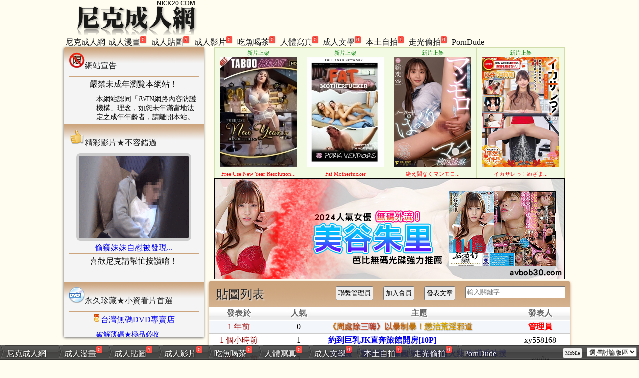

--- FILE ---
content_type: text/html; charset=utf-8
request_url: https://nick20.com/bbs/page-1.html
body_size: 14049
content:
<!DOCTYPE html PUBLIC "-//W3C//DTD XHTML 1.0 Strict//EN" "https://www.w3.org/TR/xhtml1/DTD/xhtml1-strict.dtd">
<html xmlns="https://www.w3.org/1999/xhtml" xml:lang="zh-TW" lang="zh-TW">
	<head>
		<meta http-equiv="Content-Type" content="text/html; charset=utf-8" />
		<meta http-equiv="Content-Script-Type" content="text/javascript" />
		<meta http-equiv="Content-Style-Type" content="text/css" />
		<meta http-equiv="imagetoolbar" content="no" />
		<title>尼克成人網 - 成人貼圖</title>
		<meta name="revisit_after" content="1 days" />
		<meta name="robots" content="all" />
<!-- 		<meta http-equiv="Pragma" content="no-cache" />  -->
<!-- 		<meta http-equiv="Cache-Control" content="no-cache" />  -->
<!-- 		<meta http-equiv="Expires" content="0" /> -->
		<meta name="description" content="成人貼圖,情色貼圖,色情貼圖,18禁貼圖,露點照片,露點圖片,女優貼圖" />
		<link rel="shortcut icon" type="image/x-icon" href="../favicon.ico">
		<link rel="apple-touch-icon" href="../apple-touch-icon-iphone.png" />
		<link rel="alternate" media="only screen and (max-width: 640px)" href="https://m.nick20.com/bbs/index.html">
		<link rev="made" href="mailto:admin@nick20.com" />
		<link rel="index" href="index.html" />
		<link rel="alternate" type="application/rss+xml" title="成人貼圖" href="../rss.xml" />
		<link rel="stylesheet" href="../css/include.css" type="text/css" />
		<!-- <script type="text/javascript" src="../js/mobile.js"></script> -->
		<script type="text/javascript" src="../js/jquery.js"></script>
		<script type="text/javascript" src="../js/bbs.commons.js"></script>
		<script type="text/javascript" src="../js/bbs.js"></script>
		<script type="text/javascript" src="../js/bbs.lang.js"></script>
		<script type="text/javascript" src="../js/sort.js"></script>
		<script type="text/javascript" src="../js/UI.js"></script>
		<script type="text/javascript" src="../js/okav.js"></script>
		<script type="text/javascript" src="../js/dvd-box.js"></script>
		<script type="text/javascript" src="../js/toy-box.js"></script>
		<!-- <script type="text/javascript" src="../js/tip.js"></script> -->
		<script type="text/javascript" src="../js/fancybox.js"></script>
		<script type="text/javascript" src="../js/smile.js"></script>
		<script type="text/javascript" src="../js/UBBcode.js"></script>
		<script type="text/javascript" src="../js/xpu.js"></script>
		<script type="text/javascript" src="../js/ajax_list.js"></script>
		<script async src="https://www.googletagmanager.com/gtag/js?id=G-8G2J61H2L8"></script>
		<script>
		window.dataLayer = window.dataLayer || [];
		function gtag(){dataLayer.push(arguments);}
		gtag('js', new Date());
		gtag('config', 'G-8G2J61H2L8');
		</script>
			<script>
			function handleFileUpload(input) {
				var textarea = document.getElementById('bbs_user_body');
				var fileInput = document.getElementById('bbs_user_files');
				var displayFileName = document.getElementById('files_txt');
				var file = input.files[0];
				if (file) {
					var xhr = new XMLHttpRequest();
					xhr.open('GET', '/.get_token.cgi', true);
					xhr.onload = function () {
						if (xhr.status === 200) {
							var token = xhr.responseText;
							var formData = new FormData();
							formData.append('file', file);
							formData.append('token', token);
							var uploadXhr = new XMLHttpRequest();
							uploadXhr.open('POST', 'upload.cgi', true);
							uploadXhr.onload = function () {
								if (uploadXhr.status === 200) {
									var responseJson = JSON.parse(uploadXhr.responseText);
									var filePath = responseJson.file_path;
									var uploadedTokenInput = document.getElementById('uploaded_file');
									uploadedTokenInput.value = token;
									if (responseJson.message === "1") {
										displayFileName.textContent = file.name + '...上傳完成';
										textarea.value += '<img src="' + filePath + '">\n';
									}
									else {
										textarea.value += filePath + '\n';
									}
								}
								else {
									console.error('文件上傳失敗!');
								}
							};
							uploadXhr.send(formData);
						}
						else {
							console.error('無法取得驗證!');
						}
					};
					xhr.send();
				}
			}
			</script>
<!-- 		<script type="text/javascript">
			$(document).ready(function() {
				$("#M_edit").fancybox({
					'width':'30%',
					'height':'30%',
					'autoScale':false,
					'transitionIn':'none',
					'transitionOut':'none',
					'type':'iframe'
				});
				$("#M_list").fancybox({
					'width':'75%',
					'height':'75%',
					'autoScale':false,
					'transitionIn':'none',
					'transitionOut':'none',
					'type':'iframe'
				});
				$("#M_upload").fancybox({
					'width':'75%',
					'height':'75%',
					'autoScale':false,
					'transitionIn':'none',
					'transitionOut':'none',
					'type':'iframe'
				});
				$("#M_pw").fancybox({
					'width':'30%',
					'height':'30%',
					'autoScale':false,
					'transitionIn':'none',
					'transitionOut':'none',
					'type':'iframe'
				});
			});
		</script> -->
		<script type="text/javascript" data-cfasync="false" async src="https://poweredby.jads.co/js/jads.js"></script>
	</head>
	<!-- <body onload="Tooltip.init()"> -->
	<body>
	<div id="fb-root"></div>
	<script async defer crossorigin="anonymous" src="https://connect.facebook.net/zh_TW/sdk.js#xfbml=1&version=v10.0&appId=3639822902732618&autoLogAppEvents=1" nonce="PoG9pIS1"></script>
		<div id="bbs_wrapper">
			<!-- 網頁上方 -->
			<div id="bbs_header">
				<img src="../images/logo.gif" alt="logo">
				<script async src="https://cse.google.com/cse.js?cx=871ca849a430e44e3"></script>
				<div id="search"><div class="gcse-search"></div></div>
<!-- 				<form action="" method="get" onsubmit="return bbs_search();">
					<input type="search" name="c" id="bbs_s" class="form_cue" value="" placeholder="輸入關鍵字..." />
				</form> -->
				<ol id="bbs_header_map">
					<li><a href="http://nick20.com">尼克成人網</a></li>
<li><a href="http://nick20.com/bbs2/index.html" target="_blank" title="成人漫畫">成人漫畫<span style="transition-property: all; transition-duration: 0.05s; transition-timing-function: ease-in-out; display: inline-block; transform: scale(1);">0</span></a></li>
<li><a href="http://nick20.com/bbs/index.html" target="_blank" title="成人貼圖">成人貼圖<span style="transition-property: all; transition-duration: 0.05s; transition-timing-function: ease-in-out; display: inline-block; transform: scale(1);">1</span></a></li>
<li><a href="http://nick20.com/video/index.html" target="_blank" title="成人影片">成人影片<span style="transition-property: all; transition-duration: 0.05s; transition-timing-function: ease-in-out; display: inline-block; transform: scale(1);">0</span></a></li>
<li><a href="http://nick20.com/line/index.html" target="_blank" title="吃魚喝茶">吃魚喝茶<span style="transition-property: all; transition-duration: 0.05s; transition-timing-function: ease-in-out; display: inline-block; transform: scale(1);">0</span></a></li>
<li><a href="http://nick20.com/pic/index.html" target="_blank" title="人體寫真">人體寫真<span style="transition-property: all; transition-duration: 0.05s; transition-timing-function: ease-in-out; display: inline-block; transform: scale(1);">0</span></a></li>
<li><a href="http://nick20.com/story/index.html" target="_blank" title="成人文學">成人文學<span style="transition-property: all; transition-duration: 0.05s; transition-timing-function: ease-in-out; display: inline-block; transform: scale(1);">0</span></a></li>
<li><a href="http://nick20.com/bbs3/index.html" target="_blank" title="本土自拍">本土自拍<span style="transition-property: all; transition-duration: 0.05s; transition-timing-function: ease-in-out; display: inline-block; transform: scale(1);">1</span></a></li>
<li><a href="http://nick20.com/bbs5/index.html" target="_blank" title="走光偷拍">走光偷拍<span style="transition-property: all; transition-duration: 0.05s; transition-timing-function: ease-in-out; display: inline-block; transform: scale(1);">0</span></a></li>
					<li><a href="https://theporndude.com/zh" target="_blank" title="Porn Dude - 世界上最好的色情网站目录！">PornDude</a></li>
				</ol>
			</div>
			<!-- 討論區 -->
			<div id="bbs_container">
				<div class="top">
				<table border="0" cellpadding="1" cellspacing="1"  width="702" bgcolor="#D1DDAA">
				<tr>
<td bgcolor="#F3FAE4" align="center" width="156px"><a href="http://nick18.okavdvd.com/goods.php/503072.html" target="_blank" title="Free Use New Year Resolutions"><font color="green" style="font-size:11px;">新片上架</font><br /><img src="https://img.codrse.com/amountimages/202510/IE6696.jpg" style="border:0px;"><br /><font color="red" style="font-size:11px;">Free Use New Year Resolution...</font></a></td>
<td bgcolor="#F3FAE4" align="center" width="156px"><a href="http://nick18.okavdvd.com/goods.php/503090.html" target="_blank" title="Fat Motherfucker"><font color="green" style="font-size:11px;">新片上架</font><br /><img src="https://img.codrse.com/amountimages/202510/IE6714.jpg" style="border:0px;"><br /><font color="red" style="font-size:11px;">Fat Motherfucker</font></a></td>
<td bgcolor="#F3FAE4" align="center" width="156px"><a href="http://nick18.okavdvd.com/goods.php/503062.html" target="_blank" title="絶え間なくマンモロし続けるノーガードぱっくりマ●コ校内誘惑 絵"><font color="green" style="font-size:11px;">新片上架</font><br /><img src="https://img.codrse.com/amountimages/202510/BQ2415.jpg" style="border:0px;"><br /><font color="red" style="font-size:11px;">絶え間なくマンモロ...</font></a></td>
<td bgcolor="#F3FAE4" align="center" width="156px"><a href="http://nick18.okavdvd.com/goods.php/503050.html" target="_blank" title="イカサレっ！めざましニュース「ON AIR中は絶対に、表情を崩さな"><font color="green" style="font-size:11px;">新片上架</font><br /><img src="https://img.codrse.com/amountimages/202510/BQ2403.jpg" style="border:0px;"><br /><font color="red" style="font-size:11px;">イカサレっ！めざま...</font></a></td>
				</tr>
				</table>
<a href="http://dvd.so-ya4.com/search.php?k=美谷朱里" target="_blank" title="SOD無碼外流！妹系女優美谷朱里，熱賣中..."><img src="https://nick20.com/add/MitaniAkari_2021.jpg" border="0" alt="SOD無碼外流！妹系女優美谷朱里，熱賣中..."></a>
				<script type="text/javascript" src="https://avbob30.net/shownews.php?m=4&n=4&&table=D1DDAA&td=F3FAE4&width=702&v=無碼光碟"></script>
				<!-- <ins id="1038779" data-width="700" data-height="102"></ins> -->
				<script type="text/javascript" data-cfasync="false" async>(adsbyjuicy = window.adsbyjuicy || []).push({'adzone':1038779});</script>
				</div>
					<div class="bbs_entry_wrapper">
					<form action="" method="get" onsubmit="return bbs_search();" class="bbs_form_search">
					<input type="search" name="c" id="bbs_s" value="" placeholder="輸入關鍵字..." />
					</form>
					<input type="button" class="bbs_form_open_button" onclick="bbs_display_form()" value="發表文章" />
					<input type="button" class="bbs_form_open_button" onclick="bbs_reg_form()" value="加入會員" data-nav="reg" />
					<input type="button" class="bbs_form_open_button" onclick="bbs_contact_form()" value="聯繫管理員" />
					<h2>貼圖列表</h2>
					<table class="index" id="column_list" border="0" cellpadding="0" cellspacing="0">
						<thead>
							<tr>
								<th id="sortTHobj0" onclick="tableAnalyze('column_list',this,0,'text')">發表於</th>
								<th id="sortTHobj1" onclick="tableAnalyze('column_list',this,1,'text')">人氣</th>
								<th id="sortTHobj1" onclick="tableAnalyze('column_list',this,2,'text')">主題</th>
								<th id="sortTHobj2" onclick="tableAnalyze('column_list',this,3,'text')">發表人</th>
							</tr>
						</thead>
						<tbody>
<tr class="color"><td><em>2024-04-30 17:31:09</em><span class="bbs_time" id="res_time_1714469332"></span></td><td>0</td><th><a href="javascript: bbs_news()" id="bbs_n" title="35tojITkh077Hkp3G26Mpw" class="marquee">《周處除三嗨》以暴制暴！懲治荒淫邪道</a></th><td><span class="user3">管理員</span></td></tr>
<tr class="color"><td><em>2026年01月21日 00:51AM</em><span class="bbs_time" id="res_time_1768927893"></span></td><td>1</td><th><a href="1768927893.html" title="約到巨乳JK直奔旅館開房">約到巨乳JK直奔旅館開房[10P]</a></th><td>xy558168</td></tr>
<tr class="color"><td><em>2026年01月20日 09:12PM</em><span class="bbs_time" id="res_time_1768914723"></span></td><td>3</td><th><a href="1768914723.html" title="小惡魔「董梓甯」渾圓深溝畫面超火辣 飽滿香味撲鼻">小惡魔「董梓甯」渾圓深溝畫面超火辣 飽滿香味撲鼻[10P]</a></th><td>sonba</td></tr>
<tr class="color"><td><em>2026年01月20日 09:11PM</em><span class="bbs_time" id="res_time_1768914684"></span></td><td>2</td><th><a href="1768914684.html" title="女業務陪客戶吃飯還被不合理的要求...">女業務陪客戶吃飯還被不合理的要求...[16P]</a></th><td>lumimi</td></tr>
<tr class="color"><td><em>2026年01月20日 09:11PM</em><span class="bbs_time" id="res_time_1768914678"></span></td><td>3</td><th><a href="1768914678.html" title="OL穿性感內衣挑逗～讓我徹底醉了！">OL穿性感內衣挑逗～讓我徹底醉了！[19P]</a></th><td>twgirlbb</td></tr>
<tr class="color"><td><em>2026年01月20日 07:11PM</em><span class="bbs_time" id="res_time_1768907515"></span></td><td>2</td><th><a href="1768907515.html" title="輕熟女穿性感網衣展現風騷～真誘人！">輕熟女穿性感網衣展現風騷～真誘人！[13P]</a></th><td>sonba</td></tr>
<tr class="color"><td><em>2026年01月20日 07:11PM</em><span class="bbs_time" id="res_time_1768907478"></span></td><td>6</td><th><a href="1768907478.html" title="女高中生拿新買的手機自拍！">女高中生拿新買的手機自拍！[14P]</a></th><td>lumimi</td></tr>
<tr class="color"><td><em>2026年01月20日 07:11PM</em><span class="bbs_time" id="res_time_1768907471"></span></td><td>17</td><th><a href="1768907471.html" title="真實人妻偷情自拍照外流！">真實人妻偷情自拍照外流！[13P]</a></th><td>twgirlbb</td></tr>
<tr class="color"><td><em>2026年01月20日 05:11PM</em><span class="bbs_time" id="res_time_1768900308"></span></td><td>4</td><th><a href="1768900308.html" title="準人妻遭前男友流出自拍照！">準人妻遭前男友流出自拍照！[17P]</a></th><td>sonba</td></tr>
<tr class="color"><td><em>2026年01月20日 05:11PM</em><span class="bbs_time" id="res_time_1768900271"></span></td><td>2</td><th><a href="1768900271.html" title="女孩在河邊一邊吹樂器一邊摳穴！">女孩在河邊一邊吹樂器一邊摳穴！[15P]</a></th><td>lumimi</td></tr>
<tr class="color"><td><em>2026年01月20日 05:11PM</em><span class="bbs_time" id="res_time_1768900265"></span></td><td>3</td><th><a href="1768900265.html" title="表妹穿新買的內衣自拍～好欠幹唷！">表妹穿新買的內衣自拍～好欠幹唷！[21P]</a></th><td>twgirlbb</td></tr>
<tr class="color"><td><em>2026年01月20日 04:45PM</em><span class="bbs_time" id="res_time_1768898742"></span></td><td>9</td><th><a href="1768898742.html" title="乖乖女初嘗用蓮蓬頭自慰高潮不斷">乖乖女初嘗用蓮蓬頭自慰高潮不斷[10P]</a></th><td>xy558168</td></tr>
<tr class="color"><td><em>2026年01月20日 03:11PM</em><span class="bbs_time" id="res_time_1768893101"></span></td><td>5</td><th><a href="1768893101.html" title="新交往ㄉ女友～胸部很大很美唷！">新交往ㄉ女友～胸部很大很美唷！[21P]</a></th><td>sonba</td></tr>
<tr class="color"><td><em>2026年01月20日 01:11PM</em><span class="bbs_time" id="res_time_1768885894"></span></td><td>2</td><th><a href="1768885894.html" title="欠債人妻被迫拍淫照還被強制口交！">欠債人妻被迫拍淫照還被強制口交！[14P]</a></th><td>sonba</td></tr>
<tr class="color"><td><em>2026年01月20日 01:11PM</em><span class="bbs_time" id="res_time_1768885860"></span></td><td>3</td><th><a href="1768885860.html" title="新約的女網友～竟然讓我內射！">新約的女網友～竟然讓我內射！[10P]</a></th><td>lumimi</td></tr>
<tr class="color"><td><em>2026年01月20日 01:10PM</em><span class="bbs_time" id="res_time_1768885853"></span></td><td>5</td><th><a href="1768885853.html" title="遭劈腿～男方竟然把私密照流出洩恨！">遭劈腿～男方竟然把私密照流出洩恨！[11P]</a></th><td>twgirlbb</td></tr>
<tr class="color" id="climax"></tr>
<tr class="color"><td><em>2026年01月20日 11:11AM</em><span class="bbs_time" id="res_time_1768878687"></span></td><td>2</td><th><a href="1768878687.html" title="紅唇少婦的火辣挑逗自拍～絕勿錯過！">紅唇少婦的火辣挑逗自拍～絕勿錯過！[30P]</a></th><td>sonba</td></tr>
<tr class="color"><td><em>2026年01月20日 11:10AM</em><span class="bbs_time" id="res_time_1768878654"></span></td><td>3</td><th><a href="1768878654.html" title="大膽女護士竟然跟男病患在病房上演春宮！">大膽女護士竟然跟男病患在病房上演春宮！[15P]</a></th><td>lumimi</td></tr>
<tr class="color"><td><em>2026年01月20日 11:10AM</em><span class="bbs_time" id="res_time_1768878646"></span></td><td>0</td><th><a href="1768878646.html" title="昨晚約到的妹妹被我玩到高潮～一直要求中出！">昨晚約到的妹妹被我玩到高潮～一直要求中出！[11P]</a></th><td>twgirlbb</td></tr>
<tr class="color"><td><em>2026年01月20日 10:28AM</em><span class="bbs_time" id="res_time_1768876095"></span></td><td>12</td><th><a href="1768876095.html" title="屁眼插著掰開小穴等哥哥進入    ">屁眼插著掰開小穴等哥哥進入    [6P]</a></th><td>xy558168</td></tr>
<tr class="color"><td><em>2026年01月20日 09:11AM</em><span class="bbs_time" id="res_time_1768871480"></span></td><td>4</td><th><a href="1768871480.html" title="自拍留念～第一次不戴套激幹情婦！">自拍留念～第一次不戴套激幹情婦！[11P]</a></th><td>sonba</td></tr>
<tr class="color"><td><em>2026年01月20日 09:10AM</em><span class="bbs_time" id="res_time_1768871447"></span></td><td>1</td><th><a href="1768871447.html" title="難分難捨！在女友家樓梯間克難做愛～">難分難捨！在女友家樓梯間克難做愛～[21P]</a></th><td>lumimi</td></tr>
<tr class="color"><td><em>2026年01月20日 07:11AM</em><span class="bbs_time" id="res_time_1768864271"></span></td><td>14</td><th><a href="1768864271.html" title="女網友(婷婷)傳來的自拍照～叫我今晚怎麼睡！">女網友(婷婷)傳來的自拍照～叫我今晚怎麼睡！[9P]</a></th><td>sonba</td></tr>
<tr class="color"><td><em>2026年01月20日 07:10AM</em><span class="bbs_time" id="res_time_1768864240"></span></td><td>2</td><th><a href="1768864240.html" title="熟女人妻野外露出自慰～真是誘人極了！">熟女人妻野外露出自慰～真是誘人極了！[19P]</a></th><td>lumimi</td></tr>
<tr class="color"><td><em>2026年01月20日 07:10AM</em><span class="bbs_time" id="res_time_1768864233"></span></td><td>5</td><th><a href="1768864233.html" title="女高中生露乳掰穴自拍挑逗！">女高中生露乳掰穴自拍挑逗！[10P]</a></th><td>twgirlbb</td></tr>
<tr class="color"><td><em>2026年01月20日 05:11AM</em><span class="bbs_time" id="res_time_1768857064"></span></td><td>0</td><th><a href="1768857064.html" title="少女(芸芸)的翹臀嫩穴～看了真想尬落去！">少女(芸芸)的翹臀嫩穴～看了真想尬落去！[26P]</a></th><td>sonba</td></tr>
<tr class="color"><td><em>2026年01月20日 05:10AM</em><span class="bbs_time" id="res_time_1768857033"></span></td><td>2</td><th><a href="1768857033.html" title="女友壞壞穿丁字褲睡覺～叫我怎麼受得了！">女友壞壞穿丁字褲睡覺～叫我怎麼受得了！[13P]</a></th><td>lumimi</td></tr>
<tr class="color"><td><em>2026年01月20日 05:10AM</em><span class="bbs_time" id="res_time_1768857024"></span></td><td>1</td><th><a href="1768857024.html" title="長腿妹妹的粉嫩騷穴大特寫～不容錯過！">長腿妹妹的粉嫩騷穴大特寫～不容錯過！[10P]</a></th><td>twgirlbb</td></tr>
<tr class="color"><td><em>2026年01月20日 03:10AM</em><span class="bbs_time" id="res_time_1768849857"></span></td><td>6</td><th><a href="1768849857.html" title="喝點酒～自拍尺度才會大！">喝點酒～自拍尺度才會大！[32P]</a></th><td>sonba</td></tr>
<tr class="color"><td><em>2026年01月20日 03:10AM</em><span class="bbs_time" id="res_time_1768849826"></span></td><td>3</td><th><a href="1768849826.html" title="第一次玩情趣用品～女孩爽到高潮！">第一次玩情趣用品～女孩爽到高潮！[40P]</a></th><td>lumimi</td></tr>
<tr class="color"><td><em>2026年01月20日 03:10AM</em><span class="bbs_time" id="res_time_1768849817"></span></td><td>12</td><th><a href="1768849817.html" title="天然系女模的性感挑逗～絕勿錯過！">天然系女模的性感挑逗～絕勿錯過！[12P]</a></th><td>twgirlbb</td></tr>
<tr class="color" id="showlive"></tr>
<tr class="color"><td><em>2026年01月20日 00:50AM</em><span class="bbs_time" id="res_time_1768841409"></span></td><td>4</td><th><a href="1768841409.html" title="在溫泉旅館大澡堂直接開幹的情侶">在溫泉旅館大澡堂直接開幹的情侶[10P]</a></th><td>xy558168</td></tr>
<tr class="color"><td><em>2026年01月19日 08:50PM</em><span class="bbs_time" id="res_time_1768827033"></span></td><td>13</td><th><a href="1768827033.html" title="巨乳少婦被瘋狂抽插，巨乳搖晃爆射">巨乳少婦被瘋狂抽插，巨乳搖晃爆射[11P]</a></th><td>xy558168</td></tr>
<tr class="color"><td><em>2026年01月19日 07:10PM</em><span class="bbs_time" id="res_time_1768821033"></span></td><td>4</td><th><a href="1768821033.html" title="白領OL居家大膽自拍～不容錯過！">白領OL居家大膽自拍～不容錯過！[10P]</a></th><td>sonba</td></tr>
<tr class="color"><td><em>2026年01月19日 07:09PM</em><span class="bbs_time" id="res_time_1768820991"></span></td><td>5</td><th><a href="1768820991.html" title="稀有自拍流出～真實空姐淫亂性生活大曝光！">稀有自拍流出～真實空姐淫亂性生活大曝光！[96P]</a></th><td>twgirlbb</td></tr>
<tr class="color"><td><em>2026年01月19日 05:10PM</em><span class="bbs_time" id="res_time_1768813826"></span></td><td>0</td><th><a href="1768813826.html" title="豐滿翹臀～喜歡老二被包緊緊的感覺！">豐滿翹臀～喜歡老二被包緊緊的感覺！[9P]</a></th><td>sonba</td></tr>
<tr class="color"><td><em>2026年01月19日 05:09PM</em><span class="bbs_time" id="res_time_1768813799"></span></td><td>19</td><th><a href="1768813799.html" title="騷貨化身肉便器躺紅色沙發上玩屁眼">騷貨化身肉便器躺紅色沙發上玩屁眼[10P]</a></th><td>lumimi</td></tr>
<tr class="color"><td><em>2026年01月19日 05:09PM</em><span class="bbs_time" id="res_time_1768813781"></span></td><td>1</td><th><a href="1768813781.html" title="白皙少婦的粉嫩騷穴～看了好想操唷！">白皙少婦的粉嫩騷穴～看了好想操唷！[13P]</a></th><td>twgirlbb</td></tr>
<tr class="color"><td><em>2026年01月19日 03:10PM</em><span class="bbs_time" id="res_time_1768806619"></span></td><td>18</td><th><a href="1768806619.html" title="女網友傳來自拍～身材好棒唷！">女網友傳來自拍～身材好棒唷！[10P]</a></th><td>sonba</td></tr>
<tr class="color"><td><em>2026年01月19日 03:09PM</em><span class="bbs_time" id="res_time_1768806593"></span></td><td>2</td><th><a href="1768806593.html" title="性感嫩模李寶寶黑絲挺胸翹臀誘惑你">性感嫩模李寶寶黑絲挺胸翹臀誘惑你[13P]</a></th><td>lumimi</td></tr>
<tr class="color"><td><em>2026年01月19日 01:10PM</em><span class="bbs_time" id="res_time_1768799412"></span></td><td>4</td><th><a href="1768799412.html" title="白虎嫩穴插進去果然粉緊吶！">白虎嫩穴插進去果然粉緊吶！[10P]</a></th><td>sonba</td></tr>
<tr class="color"><td><em>2026年01月19日 01:09PM</em><span class="bbs_time" id="res_time_1768799370"></span></td><td>2</td><th><a href="1768799370.html" title="少婦的櫻桃小嘴～把我老二吹得好爽！">少婦的櫻桃小嘴～把我老二吹得好爽！[10P]</a></th><td>twgirlbb</td></tr>
<tr class="color"><td><em>2026年01月19日 11:10AM</em><span class="bbs_time" id="res_time_1768792206"></span></td><td>18</td><th><a href="1768792206.html" title="騷辣人妻穿上新買的絲襪挑逗我！">騷辣人妻穿上新買的絲襪挑逗我！[42P]</a></th><td>sonba</td></tr>
<tr class="color"><td><em>2026年01月19日 11:09AM</em><span class="bbs_time" id="res_time_1768792181"></span></td><td>0</td><th><a href="1768792181.html" title="用出差名義把心儀女部屬騙上床～嘿嘿！">用出差名義把心儀女部屬騙上床～嘿嘿！[13P]</a></th><td>lumimi</td></tr>
<tr class="color"><td><em>2026年01月19日 09:38AM</em><span class="bbs_time" id="res_time_1768786736"></span></td><td>8</td><th><a href="1768786736.html" title="★酒醉誤操熟睡巨乳小媽★">★酒醉誤操熟睡巨乳小媽★[13P]</a></th><td>xy558168</td></tr>
<tr class="color"><td><em>2026年01月19日 09:09AM</em><span class="bbs_time" id="res_time_1768784999"></span></td><td>0</td><th><a href="1768784999.html" title="性感黑絲誘惑～好身材若隱若現！">性感黑絲誘惑～好身材若隱若現！[13P]</a></th><td>sonba</td></tr>
<tr class="color" id="ut"></tr>
<tr class="color"><td><em>2026年01月19日 09:09AM</em><span class="bbs_time" id="res_time_1768784956"></span></td><td>3</td><th><a href="1768784956.html" title="18歲少女的誘人酥胸～好想溫柔的摸下去唷！">18歲少女的誘人酥胸～好想溫柔的摸下去唷！[6P]</a></th><td>twgirlbb</td></tr>
<tr class="color"><td><em>2026年01月19日 07:09AM</em><span class="bbs_time" id="res_time_1768777792"></span></td><td>7</td><th><a href="1768777792.html" title="微胖人妻有如處女穴般的緊實鮑魚！">微胖人妻有如處女穴般的緊實鮑魚！[19P]</a></th><td>sonba</td></tr>
<tr class="color"><td><em>2026年01月19日 07:09AM</em><span class="bbs_time" id="res_time_1768777768"></span></td><td>3</td><th><a href="1768777768.html" title="與白虎女網友旅館激情一夜自拍！">與白虎女網友旅館激情一夜自拍！[12P]</a></th><td>lumimi</td></tr>
<tr class="color"><td><em>2026年01月19日 07:09AM</em><span class="bbs_time" id="res_time_1768777749"></span></td><td>9</td><th><a href="1768777749.html" title="昨晚嫖到的妹妹要自拍還加價～好Ｇ車唷！">昨晚嫖到的妹妹要自拍還加價～好Ｇ車唷！[19P]</a></th><td>twgirlbb</td></tr>
<tr class="color"><td><em>2026年01月19日 05:09AM</em><span class="bbs_time" id="res_time_1768770585"></span></td><td>26</td><th><a href="1768770585.html" title="絲襪美眉的粉嫩小穴～看起來好緊唷！">絲襪美眉的粉嫩小穴～看起來好緊唷！[48P]</a></th><td>sonba</td></tr>
<tr class="color"><td><em>2026年01月19日 05:09AM</em><span class="bbs_time" id="res_time_1768770544"></span></td><td>5</td><th><a href="1768770544.html" title="10年愛情長跑的女友～終於肯自拍投稿！">10年愛情長跑的女友～終於肯自拍投稿！[13P]</a></th><td>twgirlbb</td></tr>
<tr class="color"><td><em>2026年01月19日 03:09AM</em><span class="bbs_time" id="res_time_1768763378"></span></td><td>4</td><th><a href="1768763378.html" title="抖音網紅美女遭前男友流出私拍淫照！">抖音網紅美女遭前男友流出私拍淫照！[25P]</a></th><td>sonba</td></tr>
<tr class="color"><td><em>2026年01月19日 01:09AM</em><span class="bbs_time" id="res_time_1768756172"></span></td><td>2</td><th><a href="1768756172.html" title="騷辣人妻居家大膽自拍投稿～！">騷辣人妻居家大膽自拍投稿～！[19P]</a></th><td>sonba</td></tr>
<tr class="color"><td><em>2026年01月19日 01:09AM</em><span class="bbs_time" id="res_time_1768756149"></span></td><td>28</td><th><a href="1768756149.html" title="冒險把女友自拍照投稿～被發現肯定...慘">冒險把女友自拍照投稿～被發現肯定...慘[32P]</a></th><td>lumimi</td></tr>
<tr class="color"><td><em>2026年01月19日 01:08AM</em><span class="bbs_time" id="res_time_1768756131"></span></td><td>3</td><th><a href="1768756131.html" title="美艷嫩模松果兒圓潤大胸器堅挺誘惑寫真">美艷嫩模松果兒圓潤大胸器堅挺誘惑寫真[13P]</a></th><td>twgirlbb</td></tr>
<tr class="color"><td><em>2026年01月19日 00:51AM</em><span class="bbs_time" id="res_time_1768755067"></span></td><td>7</td><th><a href="1768755067.html" title="色色的人妻愛愛日常">色色的人妻愛愛日常[11P]</a></th><td>xy558168</td></tr>
<tr class="color"><td><em>2026年01月18日 11:09PM</em><span class="bbs_time" id="res_time_1768748946"></span></td><td>23</td><th><a href="1768748946.html" title="火辣美魔女露出初體驗自拍～絕勿錯過！">火辣美魔女露出初體驗自拍～絕勿錯過！[66P]</a></th><td>sonba</td></tr>
<tr class="color"><td><em>2026年01月18日 11:08PM</em><span class="bbs_time" id="res_time_1768748923"></span></td><td>8</td><th><a href="1768748923.html" title="女孩在森林遊樂區掰穴～享受大自然！">女孩在森林遊樂區掰穴～享受大自然！[12P]</a></th><td>lumimi</td></tr>
<tr class="color"><td><em>2026年01月18日 11:08PM</em><span class="bbs_time" id="res_time_1768748904"></span></td><td>5</td><th><a href="1768748904.html" title="與小女友第一次性愛自拍投稿！">與小女友第一次性愛自拍投稿！[28P]</a></th><td>twgirlbb</td></tr>
<tr class="color"><td><em>2026年01月18日 09:08PM</em><span class="bbs_time" id="res_time_1768741718"></span></td><td>25</td><th><a href="1768741718.html" title="與玩手遊認識的女孩一夜情自拍！">與玩手遊認識的女孩一夜情自拍！[19P]</a></th><td>sonba</td></tr>
						</tbody>
					</table>
					</div>
					<div class="bbs_page">
<span class="in">1</span><a href="page-2.html">2</a><a href="page-3.html">3</a><a href="page-4.html">4</a><a href="page-5.html">5</a><a href="page-6.html">6</a><a href="page-7.html">7</a><a href="page-8.html">8</a><a href="page-9.html">9</a><a href="page-10.html">10</a><a href="page-11.html">下10頁</a><a href="page-261.html">最後</a>					</div>
				<div class="below">
					<ins id="1038776" data-width="700" data-height="102"></ins>
					<script type="text/javascript" data-cfasync="false" async>(adsbyjuicy = window.adsbyjuicy || []).push({'adzone':1038776});</script>
				</div>
				<table width="724px" border="0" cellspacing="0" cellpadding="0">
					<tbody>
						<tr>
							<td colspan="3" style="background-image:url(https://g8mm.net/201312_images/newbie_tab_top.gif);background-repeat:no-repeat;background-size:723px 33px;" width="723px" height="33px"></td>
						</tr>
						<tr>
							<td width="7" background="https://g8mm.net/201312_images/newbie_tab_left.gif"></td>
							<td width="686px">
								<table border="0" cellpadding="2" cellspacing="0">
									<tbody>
										<tr>
											<td colspan="4" align="center"><font color="brown">ShowLive影音視訊聊天，上千位火辣女主播任你挑選！想怎麼玩怎麼聊都可以！</font><br />
<a href="https://g8mm.net/join.php" target="_blank" title="加入會員，免費送50點試玩！"><img src="https://ssl.sl1565d.com/banner_images/50_512x96.gif" border="0" alt="加入會員，免費送50點試玩！"></a>
											</td>
										</tr>
										<tr>
<td valign="top">
<table border="0" cellpadding="1" cellspacing="0">
<tbody>
<tr>
<td>
<a href="https://g8mm.net/viewfile.php?id=123583&web_id=16&webhost=showlive" target="_blank"><img src="https://ssl.sl1565d.com/show_images/123583_b.gif" width="177" height="177" border="0"></a>
</td>
</tr>
<tr>
<td align="center">
<a href="https://g8mm.net/viewfile.php?id=123583&web_id=16&webhost=showlive" target="_blank"><font color="red"><sup>[忙線]</sup></font><font color="green">璐昕</font></a>
</td>
</tr>
<tr>
<td align="center">
<a href="https://g8mm.net/viewfile.php?id=123583&web_id=16&webhost=showlive" target="_blank"><marquee behavior="alternate" scrollamount="2"><img src="https://g8mm.net/images/status_one_busy.gif" border="0"></marquee></a><br />
</td>
</tr>
</tbody>
</table>
</td>
<td valign="top">
<table border="0" cellpadding="1" cellspacing="0">
<tbody>
<tr>
<td>
<a href="https://g8mm.net/viewfile.php?id=124022&web_id=16&webhost=showlive" target="_blank"><img src="https://ssl.sl1565d.com/show_images/124022_b.gif" width="177" height="177" border="0"></a>
</td>
</tr>
<tr>
<td align="center">
<a href="https://g8mm.net/viewfile.php?id=124022&web_id=16&webhost=showlive" target="_blank"><font color="red"><sup>[線上]</sup></font><font color="green">安夏</font></a>
</td>
</tr>
<tr>
<td align="center">
<a href="https://g8mm.net/viewfile.php?id=124022&web_id=16&webhost=showlive" target="_blank"><marquee behavior="alternate" scrollamount="2"><img src="https://g8mm.net/images/status_one_online.gif" border="0"></marquee></a><br />
</td>
</tr>
</tbody>
</table>
</td>
<td valign="top">
<table border="0" cellpadding="1" cellspacing="0">
<tbody>
<tr>
<td>
<a href="https://g8mm.net/viewfile.php?id=109231&web_id=16&webhost=showlive" target="_blank"><img src="https://ssl.sl1565d.com/show_images/109231_b.gif" width="177" height="177" border="0"></a>
</td>
</tr>
<tr>
<td align="center">
<a href="https://g8mm.net/viewfile.php?id=109231&web_id=16&webhost=showlive" target="_blank"><font color="red"><sup>[忙線]</sup></font><font color="green">蒙娜麗莎</font></a>
</td>
</tr>
<tr>
<td align="center">
<a href="https://g8mm.net/viewfile.php?id=109231&web_id=16&webhost=showlive" target="_blank"><marquee behavior="alternate" scrollamount="2"><img src="https://g8mm.net/images/status_one_busy.gif" border="0"></marquee></a><br />
</td>
</tr>
</tbody>
</table>
</td>
<td valign="top">
<table border="0" cellpadding="1" cellspacing="0">
<tbody>
<tr>
<td>
<a href="https://g8mm.net/viewfile.php?id=120971&web_id=16&webhost=showlive" target="_blank"><img src="https://ssl.sl1565d.com/show_images/120971_b.gif" width="177" height="177" border="0"></a>
</td>
</tr>
<tr>
<td align="center">
<a href="https://g8mm.net/viewfile.php?id=120971&web_id=16&webhost=showlive" target="_blank"><font color="red"><sup>[線上]</sup></font><font color="green">璇奸u</font></a>
</td>
</tr>
<tr>
<td align="center">
<a href="https://g8mm.net/viewfile.php?id=120971&web_id=16&webhost=showlive" target="_blank"><marquee behavior="alternate" scrollamount="2"><img src="https://g8mm.net/images/status_one_online.gif" border="0"></marquee></a><br />
</td>
</tr>
</tbody>
</table>
</td>
										</tr>
										<tr>
											<td colspan="4" align="center"><font color="brown">週六 Happy Hours！16:00 ~ 18:00購點一率贈送10%.</font></td>
										</tr>
									</tbody>
								</table>
							</td>
								<td width="7" background="https://g8mm.net/201312_images/newbie_tab_right.gif">
							</td>
							</tr>
							<tr>
								<td colspan="3" style="background-image:url(https://g8mm.net/201312_images/newbie_tab_down.gif);background-repeat:no-repeat;background-size:723px 20px;" width="723px" height="20px"></td>
							</tr>
						</tbody>
					</table>
<!-- 				<script>
				(function() {
					var cx = '008228819022660066030:k6m8rtn_gq4';
					var gcse = document.createElement('script');
					gcse.type = 'text/javascript';
					gcse.async = true;
					gcse.src = 'https://cse.google.com/cse.js?cx=' + cx;
					var s = document.getElementsByTagName('script')[0];
					s.parentNode.insertBefore(gcse, s);
				})();
				</script>
				<gcse:search></gcse:search> -->
			</div>
			<!-- 討論版下方 -->
<!-- 			<div id="mov">
				<div class="content">
					<span class="page"></span>
					<div class="btn">
					<a href="#" class="prev">Prev</a>
					<a href="#" class="next">Next</a>
					</div>
					<h1>後宮線上影音</h1>
					<div class="frame">
					<ul>
					<li>

					</li>
					</ul>
					</div>
				</div>
			</div> -->
			<!-- 目錄 -->
			<div id="bbs_sidebar">
				<div id="bbs_sidebar_container">
						<div class="bbs_sidebar_wrapper">
						<h2><img src="../images/icon/18.png" alt="18">網站宣告</h2>
						<dl>
						<dt>嚴禁未成年瀏覽本網站！</dt>
						<dd>
						本網站認同「iWIN網路內容防護機構」理念，如您未年滿當地法定之成年年齡者，請離開本站。
						</dd>
						</dl>
						<h2><img src="../images/icon/thumb_up.png" alt="thumb_up">精彩影片★不容錯過</h2>
<div id="gif"><a href="https://avbob30.net/category.php?name=盜撮偷拍" target="_blank"><img src="https://nick20.com/upload/1659010380.gif" alt="偷窺妹妹自慰被發現..." width="220px" height="165px"></a></div>
<dd><a href="https://avbob30.net/category.php?name=盜撮偷拍" target="_blank">偷窺妹妹自慰被發現...</a></dd>
						<dl>
						<dt>喜歡尼克請幫忙按讚唷！</dt>
						<dd>
						<script>
							document.write("<div class='fb-like' data-href="+document.URL+" data-width='220' data-layout='button_count' data-action='like' data-size='small' data-share='true'></div>")
						</script>
						<g:plusone annotation="inline" width="185"></g:plusone>
						<script type="text/javascript">
							window.___gcfg = {lang: 'zh-TW'};
							(function() {
								var po = document.createElement('script');
								po.type = 'text/javascript';
								po.async = true;
								po.src = 'https://apis.google.com/js/plusone.js';
								var s = document.getElementsByTagName('script')[0];
								s.parentNode.insertBefore(po, s);
							})();
						</script>
						</dd>
						</dl>
<!-- 						<h2><img src="../images/icon/user.png" alt="user">會員頻道</h2>
						<dl>
						<script type="text/javascript" src="member.cgi?job=M_main&amp;re=main"></script>
						</dl> -->
						<h2><img src="../images/icon/dvd.png" alt="dvd">永久珍藏★小資看片首選</h2>
						<dl>
						<dt><img src="../images/icon/rank_1.png" alt="rank_1"><a href="http://www.nick20.com/av/" target="_blank">台灣無碼DVD專賣店</a></dt>
						<dd>
							<a href="http://www.nick20.com/av/" target="_blank">破解薄碼★極品必收</a>
							<br />
							<div id="dvd-box">
								<div class="dvd-img">
								<ul>
<li><a href="http://nick18.okavdvd.com/goods.php/502767.html" target="_blank" title="波多野結衣を徹底解剖～丸一日クンニだらけでイカセまくり～ (破"><img src="https://img.codrse.com/amountimages/202510/KF0194.jpg" border="0" alt="波多野結衣を徹底解剖～丸一日クンニだらけでイカセまくり～ (破" width="154px" height="220px"></a></li>
<li><a href="http://nick18.okavdvd.com/goods.php/502766.html" target="_blank" title="「塚田しおり」を本気で酔わせたら～性欲暴走リアルSEXドキュメン"><img src="https://img.codrse.com/amountimages/202510/KF0193.jpg" border="0" alt="「塚田しおり」を本気で酔わせたら～性欲暴走リアルSEXドキュメン" width="154px" height="220px"></a></li>
<li><a href="http://nick18.okavdvd.com/goods.php/502774.html" target="_blank" title="コスプレイベント帰りの女子は金欠…お金をチラつかせるとすぐに"><img src="https://img.codrse.com/amountimages/202510/KF0201.jpg" border="0" alt="コスプレイベント帰りの女子は金欠…お金をチラつかせるとすぐに" width="154px" height="220px"></a></li>
<li><a href="http://nick18.okavdvd.com/goods.php/502773.html" target="_blank" title="介護に来てくれた美人ヘルパーがまさかの昔面倒を見た教え子！？"><img src="https://img.codrse.com/amountimages/202510/KF0200.jpg" border="0" alt="介護に来てくれた美人ヘルパーがまさかの昔面倒を見た教え子！？" width="154px" height="220px"></a></li>
<li><a href="http://nick18.okavdvd.com/goods.php/502771.html" target="_blank" title="毎日カラオケBOXでダラダラたむろしているクソ生意気な迷惑客の美"><img src="https://img.codrse.com/amountimages/202510/KF0198.jpg" border="0" alt="毎日カラオケBOXでダラダラたむろしているクソ生意気な迷惑客の美" width="154px" height="220px"></a></li>
<li><a href="http://nick18.okavdvd.com/goods.php/502769.html" target="_blank" title="危険日直撃！！子作りできるソープランド60 天月あず (破解薄碼版"><img src="https://img.codrse.com/amountimages/202510/KF0196.jpg" border="0" alt="危険日直撃！！子作りできるソープランド60 天月あず (破解薄碼版" width="154px" height="220px"></a></li>
<li><a href="http://nick18.okavdvd.com/goods.php/502765.html" target="_blank" title="涙のノンストップ激イカせSEX63 乃木絢愛 (破解薄碼版)"><img src="https://img.codrse.com/amountimages/202510/KF0192.jpg" border="0" alt="涙のノンストップ激イカせSEX63 乃木絢愛 (破解薄碼版)" width="154px" height="220px"></a></li>
<li><a href="http://nick18.okavdvd.com/goods.php/502775.html" target="_blank" title="大好きな叔母を四六時中抱いた愛液と中出しに溺れる絶頂セックス"><img src="https://img.codrse.com/amountimages/202510/KF0202.jpg" border="0" alt="大好きな叔母を四六時中抱いた愛液と中出しに溺れる絶頂セックス" width="154px" height="220px"></a></li>
<li><a href="http://nick18.okavdvd.com/goods.php/502776.html" target="_blank" title="スケベ息子の母親は筋金入りの超ド級スケベ！近親サラブレッド相"><img src="https://img.codrse.com/amountimages/202510/KF0203.jpg" border="0" alt="スケベ息子の母親は筋金入りの超ド級スケベ！近親サラブレッド相" width="154px" height="220px"></a></li>
<li><a href="http://nick18.okavdvd.com/goods.php/502768.html" target="_blank" title="ノーブラで乳首もろバレ！淫乱美熟女と羞恥プレイデート 足立友梨"><img src="https://img.codrse.com/amountimages/202510/KF0195.jpg" border="0" alt="ノーブラで乳首もろバレ！淫乱美熟女と羞恥プレイデート 足立友梨" width="154px" height="220px"></a></li>
								</ul>
								</div>
								<div class="txt"></div><div class="arrows"><a href="#" class="prev"></a><a href="#" class="next"></a>
								</div>
							</div>
							<br />
							與日同步，當今收錄最多、更新最快的無碼光碟專賣店！
						</dd>
						<dt><img src="../images/icon/rank_2.png" alt="rank_2"><a href="http://avbob30.net/" target="_blank">芭比無碼光碟</a></dt>
						<dd>
							<a href="http://avbob30.net/" target="_blank">重金引進★違法販售</a>
							<br />
							<div id="dvd-box2">
								<div class="dvd-img">
								<ul>
<li><a href="http://nick18.okavdvd.com/goods.php/503095.html" target="_blank" title="巨乳痴女主觀鏡頭淫語射精讓我騎爆"><img src="https://img.codrse.com/amountimages/202510/NA7410.jpg" border="0" alt="巨乳痴女主觀鏡頭淫語射精讓我騎爆" width="154px" height="220px"></a></li>
<li><a href="http://nick18.okavdvd.com/goods.php/502969.html" target="_blank" title="酒吧看到可口小鮮肉？ 說幹就幹"><img src="https://img.codrse.com/amountimages/202510/NA7408.jpg" border="0" alt="酒吧看到可口小鮮肉？ 說幹就幹" width="154px" height="220px"></a></li>
<li><a href="http://nick18.okavdvd.com/goods.php/503097.html" target="_blank" title="殘廢澡&私人按摩"><img src="https://img.codrse.com/amountimages/202510/NA7412.jpg" border="0" alt="殘廢澡&私人按摩" width="154px" height="220px"></a></li>
<li><a href="http://nick18.okavdvd.com/goods.php/502967.html" target="_blank" title="蜘蛛女的榨精懲罰"><img src="https://img.codrse.com/amountimages/202510/NA7406.jpg" border="0" alt="蜘蛛女的榨精懲罰" width="154px" height="220px"></a></li>
<li><a href="http://nick18.okavdvd.com/goods.php/502970.html" target="_blank" title="超性感的吊帶絲襪無內包臀傳說中的撿死魚"><img src="https://img.codrse.com/amountimages/202510/NA7409.jpg" border="0" alt="超性感的吊帶絲襪無內包臀傳說中的撿死魚" width="154px" height="220px"></a></li>
<li><a href="http://nick18.okavdvd.com/goods.php/502966.html" target="_blank" title="淫欲人妻足穴榨精"><img src="https://img.codrse.com/amountimages/202510/NA7405.jpg" border="0" alt="淫欲人妻足穴榨精" width="154px" height="220px"></a></li>
<li><a href="http://nick18.okavdvd.com/goods.php/502968.html" target="_blank" title="調教包臀嫂子樓梯做愛被外送員發現邀約加入"><img src="https://img.codrse.com/amountimages/202510/NA7407.jpg" border="0" alt="調教包臀嫂子樓梯做愛被外送員發現邀約加入" width="154px" height="220px"></a></li>
<li><a href="http://nick18.okavdvd.com/goods.php/503096.html" target="_blank" title="漲奶人妻的溫柔情慾釋放下集"><img src="https://img.codrse.com/amountimages/202510/NA7411.jpg" border="0" alt="漲奶人妻的溫柔情慾釋放下集" width="154px" height="220px"></a></li>
<li><a href="http://nick18.okavdvd.com/goods.php/503098.html" target="_blank" title="水嫩嫩美女淫色濕濕油亮亮潤滑大作戰"><img src="https://img.codrse.com/amountimages/202510/NA7413.jpg" border="0" alt="水嫩嫩美女淫色濕濕油亮亮潤滑大作戰" width="154px" height="220px"></a></li>
<li><a href="http://nick18.okavdvd.com/goods.php/502965.html" target="_blank" title="艷遇搭訕漂亮人妻"><img src="https://img.codrse.com/amountimages/202510/NA7404.jpg" border="0" alt="艷遇搭訕漂亮人妻" width="154px" height="220px"></a></li>
								</ul>
								</div>
								<div class="txt"></div><div class="arrows"><a href="#" class="prev"></a><a href="#" class="next"></a>
								</div>
							</div>
							<br />
							重金引進，絕對違法販售！強暴、輪姦、偷拍、自拍、首部無碼、凌辱、SM、自慰、人妖、同志等各種極為敏感的影片！外面絕對買不到。
						</dd>
						</dl>
						<h2><img src="../images/icon/sonba.png" alt="sonba">一瞬間★淑女變浪女</h2>
						<dl>
						<dt><img src="../images/icon/rank_1.png" alt="rank_1"><a href="https://rush-tw.com/" target="_blank">高潮屋Climax 性藥品專賣店</a></dt>
						<dd>
<a href="https://rush-tw.com/index.php?c=GoodsAction&m=viewGoods&goodsId=A0073" target="_blank" title="藍精靈"><img src="https://rush-tw.com/media/goods/front/A0073-B.jpg" border="0" alt="藍精靈" width="180px" height="146px"></a>
<a href="https://rush-tw.com/index.php?c=GoodsAction&m=viewGoods&goodsId=A0048" target="_blank" title="極品偉哥"><img src="https://rush-tw.com/media/goods/front/A0048-B.jpg" border="0" alt="極品偉哥" width="180px" height="146px"></a>
<a href="https://rush-tw.com/index.php?c=GoodsAction&m=viewGoods&goodsId=A0103" target="_blank" title="可瑞敏"><img src="https://rush-tw.com/media/goods/front/A0103-B.jpg" border="0" alt="可瑞敏" width="180px" height="146px"></a>
<a href="https://rush-tw.com/index.php?c=GoodsAction&m=viewGoods&goodsId=A0090" target="_blank" title="一炮到天亮"><img src="https://rush-tw.com/media/goods/front/A0090-B.jpg" border="0" alt="一炮到天亮" width="180px" height="146px"></a>
<a href="https://rush-tw.com/index.php?c=GoodsAction&m=viewGoods&goodsId=A0061" target="_blank" title="美國原裝 威而鋼 Viagra)"><img src="https://rush-tw.com/media/goods/front/A0061-B.jpg" border="0" alt="美國原裝 威而鋼 Viagra)" width="180px" height="146px"></a>
						</dd>
						</dl>
						<h2><img src="../images/icon/toy.png" alt="toy">情趣助興★讓感情瞬間加溫</h2>
						<dl>
						<dt><img src="../images/icon/rank_1.png" alt="rank_1"><a href="https://toy18tw.com/" target="_blank">女優名器專賣店</a></dt>
						<dd>
							<div id="toy-box">
								<div class="toy-img">
								<ul>
<li><a href="" target="_blank" title=""><img src="" border="0" alt="" width="178px" height="146px"></a></li>
<li><a href="" target="_blank" title=""><img src="" border="0" alt="" width="178px" height="146px"></a></li>
<li><a href="" target="_blank" title=""><img src="" border="0" alt="" width="178px" height="146px"></a></li>
<li><a href="" target="_blank" title=""><img src="" border="0" alt="" width="178px" height="146px"></a></li>
<li><a href="" target="_blank" title=""><img src="" border="0" alt="" width="178px" height="146px"></a></li>
<li><a href="" target="_blank" title=""><img src="" border="0" alt="" width="178px" height="146px"></a></li>
<li><a href="" target="_blank" title=""><img src="" border="0" alt="" width="178px" height="146px"></a></li>
<li><a href="" target="_blank" title=""><img src="" border="0" alt="" width="178px" height="146px"></a></li>
<li><a href="" target="_blank" title=""><img src="" border="0" alt="" width="178px" height="146px"></a></li>
<li><a href="" target="_blank" title=""><img src="" border="0" alt="" width="178px" height="146px"></a></li>
								</ul>
								</div>
								<div class="txt"></div>
								<div class="arrows"><a href="#" class="prev"></a><a href="#" class="next"></a></div>
							</div>
							<br />男人靠視覺，女人靠感覺，玩的起來最重要！沒有熱血的激情，何來性福可言！通過情趣商品為感情加溫吧！
						</dd>						
						</dl>
						<h2><img src="../images/icon/webcam.png" alt="webcam">線上辣妹★任你擺佈</h2>
						<dl>
						<dt><img src="../images/icon/rank_1.png" alt="rank_1"><a href="https://dodo888.com/" target="_blank">UT視訊聊天</a></dt>
						<dd>
						<script src="https://dodo888.com/AD/?FID=90704&X=1&Y=5&TYPE=0&CHANNEL=R52"></script>
						</dd>
						</dl>
						<h2><img src="../images/icon/rss.png" alt="rss">RSS頻道</h2>
						<dl>
						<dt><a href="http://nick20.com/rss.html" target="_blank">如何使用RSS訂閱服務</a></dt>
						<dd>
						<a href="http://nick20.com/bbs/sitemap.xml" target="_blank"><img src="../images/rss.png" alt="RSS2.0" border="0"　/></a>
						</dd>
						</dl>
						<h2><img src="../images/icon/phone.png" alt="phone">本站支援行動瀏覽</h2>
						<dl>
						<dt>歡迎掃描以下QR碼</dt>
						<dd>
						<img src="../images/qr/bbs.png" alt="QR" />
						</dd>
						</dl>
						</dl>
						<h2><img src="../images/icon/user_line.png" alt="user_line">會員專區</h2>
						<dl>
						<dt>會員系統改寫，暫不開放。</dt>
						<dd>
						<script id="_wauhug">
						var _wau = _wau || []; _wau.push(["small", "94jb02xr7urj", "hug"]);
						(function() {
							var s=document.createElement("script");
							s.async=true;
							s.src="https://widgets.amung.us/small.js";
							document.getElementsByTagName("head")[0].appendChild(s);
						})();</script>
						</dd>
						</dl>
					</div>
				</div>
			</div>
			<!-- 隱藏區 -->
			<form id="bbs_entry_form" name="bbs_entry_form" action="bbs.cgi?job=add" method="post" target="bbs_post_iframe" onsubmit="return bbs_entry();">
				<div id="bbs_entry_form_inner">
					<input type="button" class="bbs_form_close_button" value="關閉" />
					<h3>發表主題</h3>
					<dl>
					<dt>發表前必須同意以下規定</dt>
					<dd>不得發表或含有<i>未成年</i>、<i>獸交</i>、<i>人身攻擊</i>、<i>侵犯隱私</i>、<i>版權</i>等訊息。</dd>
					<dd>廣告、貼圖等內容均屬於個人行為，與本站無關。</dd>
					<dt>系統不支援UBB碼，請使用正確HTML語法</dt>
					</dl>
					<input type="hidden" name="mdr" id="bbs_id" value="bbs" />
					<input type="hidden" name="operatingTime" id="operatingTime" value="" />
					<input type="hidden" name="uploaded_file" id="uploaded_file" value="" />
					<input type="text" name="subject" id="bbs_user_title" class="form_cue" size="50" placeholder="標題" /><br />
					<input type="text" name="username" id="bbs_user_name" class="form_cue" size="25" placeholder="帳號" /><br />
					<input type="text" name="userpassword" id="bbs_user_password" class="form_cue" size="25" placeholder="密碼" /><br />
					<textarea name="top" id="bbs_user_top" cols="100" rows="3" placeholder="&lt;a href=&quot;http://www.domain.com/&quot;&gt;&lt;img src=&quot;http://www.domain.com/image.jpg&quot;&gt;&lt;/a&gt; ## 上方廣告"></textarea><br />
					<textarea name="comments" id="bbs_user_body" cols="100" rows="10" placeholder="&lt;img src=&quot;http://www.domain.com/image.jpg&quot;&gt; ## 限貼圖語法"></textarea><br />
					<textarea name="below" id="bbs_user_below" cols="100" rows="3" placeholder="&lt;a href=&quot;http://www.domain.com/&quot;&gt;&lt;img src=&quot;http://www.domain.com/image.jpg&quot;&gt;&lt;/a&gt; ## 下方廣告"></textarea><br />
					<input type="file" name="files" id="bbs_user_files" accept=".jpg, .jpeg, .png, .gif" onchange="handleFileUpload(this)" /><span id="files_txt">檔案上傳支援 jpg|gif|png, 檔案限制最高2MB.</span><br />
					<label for="bbs_get_cookie"><input type="checkbox" id="bbs_get_cookie" /> Cookie紀錄</label>
					<input type="submit" id="bbs_user_submit" value="發表" />
				</div>
			</form>
			<form id="bbs_contact" action="bbs.cgi?job=contact" method="post" target="bbs_post_iframe" onsubmit="return bbs_contact();">
				<div id="bbs_contact_inner">
					<input type="button" class="bbs_form_close_contact" value="關閉" />
					<h3>聯絡管理員</h3>
					<dl>
					<dt>聯繫管理員</dt>
					<dd>廣告刊登、交換連結、舉報不法文章、反應等等...請來信通知：niko18com[@]gmail.com</dd>
					<dd><i>避免廣告信，請自行將[]去除，謝謝！</i></dd>
<!-- 					<input type="hidden" name="bbs_id" id="bbs_id" value="contact" />
					<input type="hidden" name="operatingTime" id="operatingTime" value="" />
					<input type="text" name="subject" id="subject" size="50" value="主題" class="form_cue" /><br />
					<input type="text" name="name" id="name" size="25" value="暱稱" class="form_cue" /><br />
					<textarea name="comments" id="comments" cols="100" rows="10"></textarea><br />
					<input type="text" name="url" id="url" size="50" value="URL" class="form_cue" /><br />
					<input type="text" name="email" id="email" size="50" value="信箱" class="form_cue" /><br />
					<label><input type="text" name="code" id="code" value="認證碼" class="form_cue" /></label><span id="code_txt">認證碼:<script type="text/javascript" src="code.cgi"></script></span>
					<input type="submit" id="submit" value="送出" /> -->
				</div>
			</form>
			<form id="bbs_reg" action="" method="get" onsubmit="return bbs_reg();">
				<div class="g-recaptcha" data-sitekey="6LdCLyATAAAAAHUVUiAwzcRy2JhBUP6OnFX0Rw3Y"></div>
				<div id="bbs_reg_inner">
					<input type="hidden" name="id" id="reg_id" value="bbs" />
					<input type="button" class="bbs_form_close_reg" value="關閉" />
					<h3>加入會員</h3>
					<dl>
					<dt>註冊須知</dt>
					<dd>加入會員者必須年滿當定法定成年年齡。</dd>
					<dd>本站伺服器位於美國，受當地法律約束。</dd>
					<dd>會員不得發布或公開含有以下內容等圖片或影片。</dd>
					<dd>未成年、侵犯隱私、獸交、版權...等違法內容</dd>
					<dd>當您註冊時將代表您<i>同意註冊須知</i>，若有不法本站有權提出損害賠償。</dd>
					<dt>系統說明</dt>
					<dd>帳號與密碼 ##英數字(10 Byte)組合。</dd>
					<dd>廣告會員必須填寫網址，並且通知管理員申請審核。</dd>
					<dd></dd>
					</dl>
					<input type="text" name="name" id="reg_name" size="25" value="" class="form_cue" placeholder="帳號" /><br />
					<input type="text" name="password" id="reg_password" size="25" value="" class="form_cue" placeholder="密碼" /><br />
					<input type="text" name="url" id="reg_url" size="50" value="" class="form_cue" placeholder="URL" /><br />
					<input type="text" name="email" id="reg_email" size="50" value="" class="form_cue" placeholder="MAIL" /><br />
					<label><script type="text/javascript">var onloadCallback = function(){grecaptcha.render('recaptcha_6LfbMCMTAA',{"size":"normal","theme":"light","type":"image","sitekey":"6LfbMCMTAAAAAByK9runydPtsTmiW5zb9s2fJ-uN"});};</script><script src="https://www.google.com/recaptcha/api.js?onload=onloadCallback&render=explicit" type="text/javascript"></script><div id="recaptcha_6LfbMCMTAA"></div></label><span id="code_txt">會員僅提供站上顯示識別、發表用途。</span>
					<input type="submit" id="submit" value="送出" />
				</div>
			</form>
			<!-- 網頁下方 -->
			<div id="bbs_footer">
				<div id="bbs_footer_right_block">
					<input type="button" name="mode" id="view_mode" value="Mobile" onclick="bbs_viewmode()" />
					<select id="bbs_go_in" onChange="location.href=this.value">
					<option value="index.html" selected>選擇討論版區</option>
<option value="http://nick20.com/bbs/index.html">成人貼圖</option>
<option value="http://nick20.com/bbs5/index.html">走光偷拍</option>
<option value="http://nick20.com/bbs3/index.html">本土自拍</option>
<option value="http://nick20.com/story/index.html">成人文學</option>
<option value="http://nick20.com/pic/index.html">人體寫真</option>
<option value="http://nick20.com/bbs2/index.html">成人漫畫</option>
<option value="http://nick20.com/line/index.html">吃魚喝茶</option>
<option value="http://nick20.com/video/index.html">成人影片</option>
					</select>
				</div>
				<ol id="bbs_footer_map"></ol>
			</div>
		</div>
		<!-- 隱藏區 -->
		<div id="bbs_loading_wrapper"></div>
		<div id="bbs_loading_message"></div>
		<iframe id="bbs_post_iframe" name="bbs_post_iframe"></iframe>
		<div id="hash"></div>
		<div id="hashHistory"></div>
		<div id="popupLink"></div>
		<script type="text/javascript">var _Hasync= _Hasync|| [];
		_Hasync.push(['Histats.start', '1,4462899,4,0,0,0,00010000']);
		_Hasync.push(['Histats.fasi', '1']);
		_Hasync.push(['Histats.track_hits', '']);
		(function() {
		var hs = document.createElement('script'); hs.type = 'text/javascript'; hs.async = true;
		hs.src = ('//s10.histats.com/js15_as.js');
		(document.getElementsByTagName('head')[0] || document.getElementsByTagName('body')[0]).appendChild(hs);
		})();</script>
		<noscript><a href="/" target="_blank"><img  src="//sstatic1.histats.com/0.gif?4462899&101" alt="" border="0"></a></noscript>
	</body>
</html>

--- FILE ---
content_type: text/html; charset=UTF-8
request_url: https://dodo888.com/AD/?FID=90704&X=1&Y=5&TYPE=0&CHANNEL=R52
body_size: 1085
content:
// JavaScript Documen
function CHANGE_ROOM(file,name,para){
    window.open(file,name,para);
    return (false);
}
function aout(SUID,SNAME,SSEX,SBGCOLOR,SLOCATION,SAGE,SLEVEL,S1,S2,S3,S4,S5,S6,SP1,SP2,SP3,SPHOTO,ONLINE_STAT){
  SSEX='#FFE8FF';
  SBGCOLOR='#8E0C5B';
  var HREF="";
  HREF="</A><a href='https://dodo888.com/V4/index.phtml?AID="+SUID+"&TYPE=A&FID=90704' ";
  HREF+=" onclick=\"return CHANGE_ROOM(this.href,'_blank','left=0,top=0,status=1,resizable=1,scrollbars=1');\" TITLE='"+SNAME+"'>";


  document.write("<table width='150' HEIGHT=55 border='0' cellpadding='1' cellspacing='1' bgcolor='"+SBGCOLOR+"'> ");
  document.write("<tr><td bgcolor='"+SSEX+"' WIDTH='41' VALIGN=TOP>");
  if(ONLINE_STAT==1 || ONLINE_STAT==2){
    document.write(HREF);
  }else{
    document.write("<FONT COLOR=RED>");
  }
  document.write("<img src='"+SPHOTO+"' width='54' height='54' BORDER=0>");
  document.write("</TD><TD bgcolor='"+SSEX+"' VALIGN=TOP>");

  if(ONLINE_STAT==1 || ONLINE_STAT==2){
    document.write(HREF);
  }else{
    document.write("<FONT COLOR=RED>");
  }
  document.write("<span STYLE='font-size:11px;'>"+SNAME+"");
  document.write("</A>");
  document.write("<TABLE WIDTH=85><TR><TD WIDTH=10%>");
  if(ONLINE_STAT==1 || ONLINE_STAT==2){
    document.write(HREF);
  }else{
    document.write("<FONT COLOR=RED>");
  }
  document.write("<span STYLE='font-size:11px;'>");
  document.write(" "+SAGE+" </A></TD><TD WIDTH=70%>");
  if(ONLINE_STAT==1 || ONLINE_STAT==2){
    document.write(HREF);
  }else{
    document.write("<FONT COLOR=RED>");
  }
  document.write("<span STYLE='font-size:11px;'>");
  document.write(" "+SLOCATION+"");
  document.write("</A>");
  document.write("</TD><TD ALIGN=RIGHT>");

  if(ONLINE_STAT==1 || ONLINE_STAT==2){
    document.write(HREF);
  }else{
    document.write("<FONT COLOR=RED>");
  }
  if(S1=='1'){
    document.write("<img src='https://dodo888.com/images/av-images/s1.gif' width='15' height='15' BORDER=0 ALT=''>");
  }
  if(S2=='1'){
    document.write("<img src='https://dodo888.com/images/av-images/s2.gif' width='15' height='15' BORDER=0 ALT=''>");
  }
  if(S3=='1'){
    document.write("<img src='https://dodo888.com/images/av-images/s3.gif' width='15' height='15' BORDER=0 ALT=''>");
  }
  if(S4=='1'){
    document.write("<img src='https://dodo888.com/images/av-images/s4.gif' width='15' height='15' BORDER=0 ALT=''>");
  }
  if(S5=='1'){
    document.write("<img src='https://dodo888.com/images/av-images/s5.gif' width='15' height='15' BORDER=0 ALT=''>");
  }
  if(S6=='1'){
    document.write("<img src='https://dodo888.com/images/av-images/s6.gif' width='15' height='15' BORDER=0 ALT=''>");
  }
  if(SLEVEL=='1'){
    document.write("<img src='https://dodo888.com/images/av-images/rated.gif' width='16' height='15' BORDER=0 ALT='節目等級為限制級適合年齡滿21歲之成人進入'>");
  }else{
    document.write("<img src='https://dodo888.com/images/av-images/ordinary.gif' width='16' height='15' BORDER=0 ALT='節目等級為普通級適合所有年齡層進入'>");
  }
  document.write("</td></tr></table><CENTER>");
  if(ONLINE_STAT==3){
    document.write("<FONT COLOR=RED STYLE='font-size:11px;'>一對一忙線中..</FONT>");
  }else if(ONLINE_STAT==2){
    document.write(HREF);
    document.write("<FONT COLOR=BLUE STYLE='font-size:11px;'>一對多表演中..</FONT>");
    document.write("</A>");
  }else{
    document.write(HREF);
    document.write("<FONT COLOR=GREEN STYLE='font-size:11px;'>跟美媚聊天</FONT>");
    document.write("</A>");
  }
  document.write("</td></tr></table>");
  document.write("<span STYLE='font-size:1px;line-height: 1px'><BR></span>");
}
document.write("<TABLE border='0' cellpadding='1' cellspacing='1'>");document.write("<TR>");document.write("<TD>");aout('276940','小結巴','0','','','','1','','','','','','','�I�O','8','40','https://dodo888.com/A_PH/276940/1-135x135.jpg','1');document.write("</TD>");document.write("</TR>");document.write("<TR>");document.write("<TD>");aout('290085','黑絲調教','0','','','','1','','','','','','','�I�O','8','25','https://dodo888.com/A_PH/290085/1-135x135.jpg','1');document.write("</TD>");document.write("</TR>");document.write("<TR>");document.write("<TD>");aout('260365','越南科頓','0','','','','1','','','','','','','�I�O','8','45','https://dodo888.com/A_PH/260365/1-135x135.jpg','1');document.write("</TD>");document.write("</TR>");document.write("<TR>");document.write("<TD>");aout('289288','麻鴨兒','0','','','','1','','','','','','','�I�O','8','30','https://dodo888.com/A_PH/289288/1-135x135.jpg','1');document.write("</TD>");document.write("</TR>");document.write("<TR>");document.write("<TD>");aout('222823','軟泡泡','0','','','','1','','','','','','','�I�O','8','45','https://dodo888.com/A_PH/222823/1-135x135.jpg','1');document.write("</TD>");document.write("</TR>");document.write("</TABLE>");

--- FILE ---
content_type: text/html; charset=utf-8
request_url: https://www.google.com/recaptcha/api2/anchor?ar=1&k=6LfbMCMTAAAAAByK9runydPtsTmiW5zb9s2fJ-uN&co=aHR0cHM6Ly9uaWNrMjAuY29tOjQ0Mw..&hl=en&type=image&v=PoyoqOPhxBO7pBk68S4YbpHZ&theme=light&size=normal&anchor-ms=20000&execute-ms=30000&cb=efwjj813h5bc
body_size: 49267
content:
<!DOCTYPE HTML><html dir="ltr" lang="en"><head><meta http-equiv="Content-Type" content="text/html; charset=UTF-8">
<meta http-equiv="X-UA-Compatible" content="IE=edge">
<title>reCAPTCHA</title>
<style type="text/css">
/* cyrillic-ext */
@font-face {
  font-family: 'Roboto';
  font-style: normal;
  font-weight: 400;
  font-stretch: 100%;
  src: url(//fonts.gstatic.com/s/roboto/v48/KFO7CnqEu92Fr1ME7kSn66aGLdTylUAMa3GUBHMdazTgWw.woff2) format('woff2');
  unicode-range: U+0460-052F, U+1C80-1C8A, U+20B4, U+2DE0-2DFF, U+A640-A69F, U+FE2E-FE2F;
}
/* cyrillic */
@font-face {
  font-family: 'Roboto';
  font-style: normal;
  font-weight: 400;
  font-stretch: 100%;
  src: url(//fonts.gstatic.com/s/roboto/v48/KFO7CnqEu92Fr1ME7kSn66aGLdTylUAMa3iUBHMdazTgWw.woff2) format('woff2');
  unicode-range: U+0301, U+0400-045F, U+0490-0491, U+04B0-04B1, U+2116;
}
/* greek-ext */
@font-face {
  font-family: 'Roboto';
  font-style: normal;
  font-weight: 400;
  font-stretch: 100%;
  src: url(//fonts.gstatic.com/s/roboto/v48/KFO7CnqEu92Fr1ME7kSn66aGLdTylUAMa3CUBHMdazTgWw.woff2) format('woff2');
  unicode-range: U+1F00-1FFF;
}
/* greek */
@font-face {
  font-family: 'Roboto';
  font-style: normal;
  font-weight: 400;
  font-stretch: 100%;
  src: url(//fonts.gstatic.com/s/roboto/v48/KFO7CnqEu92Fr1ME7kSn66aGLdTylUAMa3-UBHMdazTgWw.woff2) format('woff2');
  unicode-range: U+0370-0377, U+037A-037F, U+0384-038A, U+038C, U+038E-03A1, U+03A3-03FF;
}
/* math */
@font-face {
  font-family: 'Roboto';
  font-style: normal;
  font-weight: 400;
  font-stretch: 100%;
  src: url(//fonts.gstatic.com/s/roboto/v48/KFO7CnqEu92Fr1ME7kSn66aGLdTylUAMawCUBHMdazTgWw.woff2) format('woff2');
  unicode-range: U+0302-0303, U+0305, U+0307-0308, U+0310, U+0312, U+0315, U+031A, U+0326-0327, U+032C, U+032F-0330, U+0332-0333, U+0338, U+033A, U+0346, U+034D, U+0391-03A1, U+03A3-03A9, U+03B1-03C9, U+03D1, U+03D5-03D6, U+03F0-03F1, U+03F4-03F5, U+2016-2017, U+2034-2038, U+203C, U+2040, U+2043, U+2047, U+2050, U+2057, U+205F, U+2070-2071, U+2074-208E, U+2090-209C, U+20D0-20DC, U+20E1, U+20E5-20EF, U+2100-2112, U+2114-2115, U+2117-2121, U+2123-214F, U+2190, U+2192, U+2194-21AE, U+21B0-21E5, U+21F1-21F2, U+21F4-2211, U+2213-2214, U+2216-22FF, U+2308-230B, U+2310, U+2319, U+231C-2321, U+2336-237A, U+237C, U+2395, U+239B-23B7, U+23D0, U+23DC-23E1, U+2474-2475, U+25AF, U+25B3, U+25B7, U+25BD, U+25C1, U+25CA, U+25CC, U+25FB, U+266D-266F, U+27C0-27FF, U+2900-2AFF, U+2B0E-2B11, U+2B30-2B4C, U+2BFE, U+3030, U+FF5B, U+FF5D, U+1D400-1D7FF, U+1EE00-1EEFF;
}
/* symbols */
@font-face {
  font-family: 'Roboto';
  font-style: normal;
  font-weight: 400;
  font-stretch: 100%;
  src: url(//fonts.gstatic.com/s/roboto/v48/KFO7CnqEu92Fr1ME7kSn66aGLdTylUAMaxKUBHMdazTgWw.woff2) format('woff2');
  unicode-range: U+0001-000C, U+000E-001F, U+007F-009F, U+20DD-20E0, U+20E2-20E4, U+2150-218F, U+2190, U+2192, U+2194-2199, U+21AF, U+21E6-21F0, U+21F3, U+2218-2219, U+2299, U+22C4-22C6, U+2300-243F, U+2440-244A, U+2460-24FF, U+25A0-27BF, U+2800-28FF, U+2921-2922, U+2981, U+29BF, U+29EB, U+2B00-2BFF, U+4DC0-4DFF, U+FFF9-FFFB, U+10140-1018E, U+10190-1019C, U+101A0, U+101D0-101FD, U+102E0-102FB, U+10E60-10E7E, U+1D2C0-1D2D3, U+1D2E0-1D37F, U+1F000-1F0FF, U+1F100-1F1AD, U+1F1E6-1F1FF, U+1F30D-1F30F, U+1F315, U+1F31C, U+1F31E, U+1F320-1F32C, U+1F336, U+1F378, U+1F37D, U+1F382, U+1F393-1F39F, U+1F3A7-1F3A8, U+1F3AC-1F3AF, U+1F3C2, U+1F3C4-1F3C6, U+1F3CA-1F3CE, U+1F3D4-1F3E0, U+1F3ED, U+1F3F1-1F3F3, U+1F3F5-1F3F7, U+1F408, U+1F415, U+1F41F, U+1F426, U+1F43F, U+1F441-1F442, U+1F444, U+1F446-1F449, U+1F44C-1F44E, U+1F453, U+1F46A, U+1F47D, U+1F4A3, U+1F4B0, U+1F4B3, U+1F4B9, U+1F4BB, U+1F4BF, U+1F4C8-1F4CB, U+1F4D6, U+1F4DA, U+1F4DF, U+1F4E3-1F4E6, U+1F4EA-1F4ED, U+1F4F7, U+1F4F9-1F4FB, U+1F4FD-1F4FE, U+1F503, U+1F507-1F50B, U+1F50D, U+1F512-1F513, U+1F53E-1F54A, U+1F54F-1F5FA, U+1F610, U+1F650-1F67F, U+1F687, U+1F68D, U+1F691, U+1F694, U+1F698, U+1F6AD, U+1F6B2, U+1F6B9-1F6BA, U+1F6BC, U+1F6C6-1F6CF, U+1F6D3-1F6D7, U+1F6E0-1F6EA, U+1F6F0-1F6F3, U+1F6F7-1F6FC, U+1F700-1F7FF, U+1F800-1F80B, U+1F810-1F847, U+1F850-1F859, U+1F860-1F887, U+1F890-1F8AD, U+1F8B0-1F8BB, U+1F8C0-1F8C1, U+1F900-1F90B, U+1F93B, U+1F946, U+1F984, U+1F996, U+1F9E9, U+1FA00-1FA6F, U+1FA70-1FA7C, U+1FA80-1FA89, U+1FA8F-1FAC6, U+1FACE-1FADC, U+1FADF-1FAE9, U+1FAF0-1FAF8, U+1FB00-1FBFF;
}
/* vietnamese */
@font-face {
  font-family: 'Roboto';
  font-style: normal;
  font-weight: 400;
  font-stretch: 100%;
  src: url(//fonts.gstatic.com/s/roboto/v48/KFO7CnqEu92Fr1ME7kSn66aGLdTylUAMa3OUBHMdazTgWw.woff2) format('woff2');
  unicode-range: U+0102-0103, U+0110-0111, U+0128-0129, U+0168-0169, U+01A0-01A1, U+01AF-01B0, U+0300-0301, U+0303-0304, U+0308-0309, U+0323, U+0329, U+1EA0-1EF9, U+20AB;
}
/* latin-ext */
@font-face {
  font-family: 'Roboto';
  font-style: normal;
  font-weight: 400;
  font-stretch: 100%;
  src: url(//fonts.gstatic.com/s/roboto/v48/KFO7CnqEu92Fr1ME7kSn66aGLdTylUAMa3KUBHMdazTgWw.woff2) format('woff2');
  unicode-range: U+0100-02BA, U+02BD-02C5, U+02C7-02CC, U+02CE-02D7, U+02DD-02FF, U+0304, U+0308, U+0329, U+1D00-1DBF, U+1E00-1E9F, U+1EF2-1EFF, U+2020, U+20A0-20AB, U+20AD-20C0, U+2113, U+2C60-2C7F, U+A720-A7FF;
}
/* latin */
@font-face {
  font-family: 'Roboto';
  font-style: normal;
  font-weight: 400;
  font-stretch: 100%;
  src: url(//fonts.gstatic.com/s/roboto/v48/KFO7CnqEu92Fr1ME7kSn66aGLdTylUAMa3yUBHMdazQ.woff2) format('woff2');
  unicode-range: U+0000-00FF, U+0131, U+0152-0153, U+02BB-02BC, U+02C6, U+02DA, U+02DC, U+0304, U+0308, U+0329, U+2000-206F, U+20AC, U+2122, U+2191, U+2193, U+2212, U+2215, U+FEFF, U+FFFD;
}
/* cyrillic-ext */
@font-face {
  font-family: 'Roboto';
  font-style: normal;
  font-weight: 500;
  font-stretch: 100%;
  src: url(//fonts.gstatic.com/s/roboto/v48/KFO7CnqEu92Fr1ME7kSn66aGLdTylUAMa3GUBHMdazTgWw.woff2) format('woff2');
  unicode-range: U+0460-052F, U+1C80-1C8A, U+20B4, U+2DE0-2DFF, U+A640-A69F, U+FE2E-FE2F;
}
/* cyrillic */
@font-face {
  font-family: 'Roboto';
  font-style: normal;
  font-weight: 500;
  font-stretch: 100%;
  src: url(//fonts.gstatic.com/s/roboto/v48/KFO7CnqEu92Fr1ME7kSn66aGLdTylUAMa3iUBHMdazTgWw.woff2) format('woff2');
  unicode-range: U+0301, U+0400-045F, U+0490-0491, U+04B0-04B1, U+2116;
}
/* greek-ext */
@font-face {
  font-family: 'Roboto';
  font-style: normal;
  font-weight: 500;
  font-stretch: 100%;
  src: url(//fonts.gstatic.com/s/roboto/v48/KFO7CnqEu92Fr1ME7kSn66aGLdTylUAMa3CUBHMdazTgWw.woff2) format('woff2');
  unicode-range: U+1F00-1FFF;
}
/* greek */
@font-face {
  font-family: 'Roboto';
  font-style: normal;
  font-weight: 500;
  font-stretch: 100%;
  src: url(//fonts.gstatic.com/s/roboto/v48/KFO7CnqEu92Fr1ME7kSn66aGLdTylUAMa3-UBHMdazTgWw.woff2) format('woff2');
  unicode-range: U+0370-0377, U+037A-037F, U+0384-038A, U+038C, U+038E-03A1, U+03A3-03FF;
}
/* math */
@font-face {
  font-family: 'Roboto';
  font-style: normal;
  font-weight: 500;
  font-stretch: 100%;
  src: url(//fonts.gstatic.com/s/roboto/v48/KFO7CnqEu92Fr1ME7kSn66aGLdTylUAMawCUBHMdazTgWw.woff2) format('woff2');
  unicode-range: U+0302-0303, U+0305, U+0307-0308, U+0310, U+0312, U+0315, U+031A, U+0326-0327, U+032C, U+032F-0330, U+0332-0333, U+0338, U+033A, U+0346, U+034D, U+0391-03A1, U+03A3-03A9, U+03B1-03C9, U+03D1, U+03D5-03D6, U+03F0-03F1, U+03F4-03F5, U+2016-2017, U+2034-2038, U+203C, U+2040, U+2043, U+2047, U+2050, U+2057, U+205F, U+2070-2071, U+2074-208E, U+2090-209C, U+20D0-20DC, U+20E1, U+20E5-20EF, U+2100-2112, U+2114-2115, U+2117-2121, U+2123-214F, U+2190, U+2192, U+2194-21AE, U+21B0-21E5, U+21F1-21F2, U+21F4-2211, U+2213-2214, U+2216-22FF, U+2308-230B, U+2310, U+2319, U+231C-2321, U+2336-237A, U+237C, U+2395, U+239B-23B7, U+23D0, U+23DC-23E1, U+2474-2475, U+25AF, U+25B3, U+25B7, U+25BD, U+25C1, U+25CA, U+25CC, U+25FB, U+266D-266F, U+27C0-27FF, U+2900-2AFF, U+2B0E-2B11, U+2B30-2B4C, U+2BFE, U+3030, U+FF5B, U+FF5D, U+1D400-1D7FF, U+1EE00-1EEFF;
}
/* symbols */
@font-face {
  font-family: 'Roboto';
  font-style: normal;
  font-weight: 500;
  font-stretch: 100%;
  src: url(//fonts.gstatic.com/s/roboto/v48/KFO7CnqEu92Fr1ME7kSn66aGLdTylUAMaxKUBHMdazTgWw.woff2) format('woff2');
  unicode-range: U+0001-000C, U+000E-001F, U+007F-009F, U+20DD-20E0, U+20E2-20E4, U+2150-218F, U+2190, U+2192, U+2194-2199, U+21AF, U+21E6-21F0, U+21F3, U+2218-2219, U+2299, U+22C4-22C6, U+2300-243F, U+2440-244A, U+2460-24FF, U+25A0-27BF, U+2800-28FF, U+2921-2922, U+2981, U+29BF, U+29EB, U+2B00-2BFF, U+4DC0-4DFF, U+FFF9-FFFB, U+10140-1018E, U+10190-1019C, U+101A0, U+101D0-101FD, U+102E0-102FB, U+10E60-10E7E, U+1D2C0-1D2D3, U+1D2E0-1D37F, U+1F000-1F0FF, U+1F100-1F1AD, U+1F1E6-1F1FF, U+1F30D-1F30F, U+1F315, U+1F31C, U+1F31E, U+1F320-1F32C, U+1F336, U+1F378, U+1F37D, U+1F382, U+1F393-1F39F, U+1F3A7-1F3A8, U+1F3AC-1F3AF, U+1F3C2, U+1F3C4-1F3C6, U+1F3CA-1F3CE, U+1F3D4-1F3E0, U+1F3ED, U+1F3F1-1F3F3, U+1F3F5-1F3F7, U+1F408, U+1F415, U+1F41F, U+1F426, U+1F43F, U+1F441-1F442, U+1F444, U+1F446-1F449, U+1F44C-1F44E, U+1F453, U+1F46A, U+1F47D, U+1F4A3, U+1F4B0, U+1F4B3, U+1F4B9, U+1F4BB, U+1F4BF, U+1F4C8-1F4CB, U+1F4D6, U+1F4DA, U+1F4DF, U+1F4E3-1F4E6, U+1F4EA-1F4ED, U+1F4F7, U+1F4F9-1F4FB, U+1F4FD-1F4FE, U+1F503, U+1F507-1F50B, U+1F50D, U+1F512-1F513, U+1F53E-1F54A, U+1F54F-1F5FA, U+1F610, U+1F650-1F67F, U+1F687, U+1F68D, U+1F691, U+1F694, U+1F698, U+1F6AD, U+1F6B2, U+1F6B9-1F6BA, U+1F6BC, U+1F6C6-1F6CF, U+1F6D3-1F6D7, U+1F6E0-1F6EA, U+1F6F0-1F6F3, U+1F6F7-1F6FC, U+1F700-1F7FF, U+1F800-1F80B, U+1F810-1F847, U+1F850-1F859, U+1F860-1F887, U+1F890-1F8AD, U+1F8B0-1F8BB, U+1F8C0-1F8C1, U+1F900-1F90B, U+1F93B, U+1F946, U+1F984, U+1F996, U+1F9E9, U+1FA00-1FA6F, U+1FA70-1FA7C, U+1FA80-1FA89, U+1FA8F-1FAC6, U+1FACE-1FADC, U+1FADF-1FAE9, U+1FAF0-1FAF8, U+1FB00-1FBFF;
}
/* vietnamese */
@font-face {
  font-family: 'Roboto';
  font-style: normal;
  font-weight: 500;
  font-stretch: 100%;
  src: url(//fonts.gstatic.com/s/roboto/v48/KFO7CnqEu92Fr1ME7kSn66aGLdTylUAMa3OUBHMdazTgWw.woff2) format('woff2');
  unicode-range: U+0102-0103, U+0110-0111, U+0128-0129, U+0168-0169, U+01A0-01A1, U+01AF-01B0, U+0300-0301, U+0303-0304, U+0308-0309, U+0323, U+0329, U+1EA0-1EF9, U+20AB;
}
/* latin-ext */
@font-face {
  font-family: 'Roboto';
  font-style: normal;
  font-weight: 500;
  font-stretch: 100%;
  src: url(//fonts.gstatic.com/s/roboto/v48/KFO7CnqEu92Fr1ME7kSn66aGLdTylUAMa3KUBHMdazTgWw.woff2) format('woff2');
  unicode-range: U+0100-02BA, U+02BD-02C5, U+02C7-02CC, U+02CE-02D7, U+02DD-02FF, U+0304, U+0308, U+0329, U+1D00-1DBF, U+1E00-1E9F, U+1EF2-1EFF, U+2020, U+20A0-20AB, U+20AD-20C0, U+2113, U+2C60-2C7F, U+A720-A7FF;
}
/* latin */
@font-face {
  font-family: 'Roboto';
  font-style: normal;
  font-weight: 500;
  font-stretch: 100%;
  src: url(//fonts.gstatic.com/s/roboto/v48/KFO7CnqEu92Fr1ME7kSn66aGLdTylUAMa3yUBHMdazQ.woff2) format('woff2');
  unicode-range: U+0000-00FF, U+0131, U+0152-0153, U+02BB-02BC, U+02C6, U+02DA, U+02DC, U+0304, U+0308, U+0329, U+2000-206F, U+20AC, U+2122, U+2191, U+2193, U+2212, U+2215, U+FEFF, U+FFFD;
}
/* cyrillic-ext */
@font-face {
  font-family: 'Roboto';
  font-style: normal;
  font-weight: 900;
  font-stretch: 100%;
  src: url(//fonts.gstatic.com/s/roboto/v48/KFO7CnqEu92Fr1ME7kSn66aGLdTylUAMa3GUBHMdazTgWw.woff2) format('woff2');
  unicode-range: U+0460-052F, U+1C80-1C8A, U+20B4, U+2DE0-2DFF, U+A640-A69F, U+FE2E-FE2F;
}
/* cyrillic */
@font-face {
  font-family: 'Roboto';
  font-style: normal;
  font-weight: 900;
  font-stretch: 100%;
  src: url(//fonts.gstatic.com/s/roboto/v48/KFO7CnqEu92Fr1ME7kSn66aGLdTylUAMa3iUBHMdazTgWw.woff2) format('woff2');
  unicode-range: U+0301, U+0400-045F, U+0490-0491, U+04B0-04B1, U+2116;
}
/* greek-ext */
@font-face {
  font-family: 'Roboto';
  font-style: normal;
  font-weight: 900;
  font-stretch: 100%;
  src: url(//fonts.gstatic.com/s/roboto/v48/KFO7CnqEu92Fr1ME7kSn66aGLdTylUAMa3CUBHMdazTgWw.woff2) format('woff2');
  unicode-range: U+1F00-1FFF;
}
/* greek */
@font-face {
  font-family: 'Roboto';
  font-style: normal;
  font-weight: 900;
  font-stretch: 100%;
  src: url(//fonts.gstatic.com/s/roboto/v48/KFO7CnqEu92Fr1ME7kSn66aGLdTylUAMa3-UBHMdazTgWw.woff2) format('woff2');
  unicode-range: U+0370-0377, U+037A-037F, U+0384-038A, U+038C, U+038E-03A1, U+03A3-03FF;
}
/* math */
@font-face {
  font-family: 'Roboto';
  font-style: normal;
  font-weight: 900;
  font-stretch: 100%;
  src: url(//fonts.gstatic.com/s/roboto/v48/KFO7CnqEu92Fr1ME7kSn66aGLdTylUAMawCUBHMdazTgWw.woff2) format('woff2');
  unicode-range: U+0302-0303, U+0305, U+0307-0308, U+0310, U+0312, U+0315, U+031A, U+0326-0327, U+032C, U+032F-0330, U+0332-0333, U+0338, U+033A, U+0346, U+034D, U+0391-03A1, U+03A3-03A9, U+03B1-03C9, U+03D1, U+03D5-03D6, U+03F0-03F1, U+03F4-03F5, U+2016-2017, U+2034-2038, U+203C, U+2040, U+2043, U+2047, U+2050, U+2057, U+205F, U+2070-2071, U+2074-208E, U+2090-209C, U+20D0-20DC, U+20E1, U+20E5-20EF, U+2100-2112, U+2114-2115, U+2117-2121, U+2123-214F, U+2190, U+2192, U+2194-21AE, U+21B0-21E5, U+21F1-21F2, U+21F4-2211, U+2213-2214, U+2216-22FF, U+2308-230B, U+2310, U+2319, U+231C-2321, U+2336-237A, U+237C, U+2395, U+239B-23B7, U+23D0, U+23DC-23E1, U+2474-2475, U+25AF, U+25B3, U+25B7, U+25BD, U+25C1, U+25CA, U+25CC, U+25FB, U+266D-266F, U+27C0-27FF, U+2900-2AFF, U+2B0E-2B11, U+2B30-2B4C, U+2BFE, U+3030, U+FF5B, U+FF5D, U+1D400-1D7FF, U+1EE00-1EEFF;
}
/* symbols */
@font-face {
  font-family: 'Roboto';
  font-style: normal;
  font-weight: 900;
  font-stretch: 100%;
  src: url(//fonts.gstatic.com/s/roboto/v48/KFO7CnqEu92Fr1ME7kSn66aGLdTylUAMaxKUBHMdazTgWw.woff2) format('woff2');
  unicode-range: U+0001-000C, U+000E-001F, U+007F-009F, U+20DD-20E0, U+20E2-20E4, U+2150-218F, U+2190, U+2192, U+2194-2199, U+21AF, U+21E6-21F0, U+21F3, U+2218-2219, U+2299, U+22C4-22C6, U+2300-243F, U+2440-244A, U+2460-24FF, U+25A0-27BF, U+2800-28FF, U+2921-2922, U+2981, U+29BF, U+29EB, U+2B00-2BFF, U+4DC0-4DFF, U+FFF9-FFFB, U+10140-1018E, U+10190-1019C, U+101A0, U+101D0-101FD, U+102E0-102FB, U+10E60-10E7E, U+1D2C0-1D2D3, U+1D2E0-1D37F, U+1F000-1F0FF, U+1F100-1F1AD, U+1F1E6-1F1FF, U+1F30D-1F30F, U+1F315, U+1F31C, U+1F31E, U+1F320-1F32C, U+1F336, U+1F378, U+1F37D, U+1F382, U+1F393-1F39F, U+1F3A7-1F3A8, U+1F3AC-1F3AF, U+1F3C2, U+1F3C4-1F3C6, U+1F3CA-1F3CE, U+1F3D4-1F3E0, U+1F3ED, U+1F3F1-1F3F3, U+1F3F5-1F3F7, U+1F408, U+1F415, U+1F41F, U+1F426, U+1F43F, U+1F441-1F442, U+1F444, U+1F446-1F449, U+1F44C-1F44E, U+1F453, U+1F46A, U+1F47D, U+1F4A3, U+1F4B0, U+1F4B3, U+1F4B9, U+1F4BB, U+1F4BF, U+1F4C8-1F4CB, U+1F4D6, U+1F4DA, U+1F4DF, U+1F4E3-1F4E6, U+1F4EA-1F4ED, U+1F4F7, U+1F4F9-1F4FB, U+1F4FD-1F4FE, U+1F503, U+1F507-1F50B, U+1F50D, U+1F512-1F513, U+1F53E-1F54A, U+1F54F-1F5FA, U+1F610, U+1F650-1F67F, U+1F687, U+1F68D, U+1F691, U+1F694, U+1F698, U+1F6AD, U+1F6B2, U+1F6B9-1F6BA, U+1F6BC, U+1F6C6-1F6CF, U+1F6D3-1F6D7, U+1F6E0-1F6EA, U+1F6F0-1F6F3, U+1F6F7-1F6FC, U+1F700-1F7FF, U+1F800-1F80B, U+1F810-1F847, U+1F850-1F859, U+1F860-1F887, U+1F890-1F8AD, U+1F8B0-1F8BB, U+1F8C0-1F8C1, U+1F900-1F90B, U+1F93B, U+1F946, U+1F984, U+1F996, U+1F9E9, U+1FA00-1FA6F, U+1FA70-1FA7C, U+1FA80-1FA89, U+1FA8F-1FAC6, U+1FACE-1FADC, U+1FADF-1FAE9, U+1FAF0-1FAF8, U+1FB00-1FBFF;
}
/* vietnamese */
@font-face {
  font-family: 'Roboto';
  font-style: normal;
  font-weight: 900;
  font-stretch: 100%;
  src: url(//fonts.gstatic.com/s/roboto/v48/KFO7CnqEu92Fr1ME7kSn66aGLdTylUAMa3OUBHMdazTgWw.woff2) format('woff2');
  unicode-range: U+0102-0103, U+0110-0111, U+0128-0129, U+0168-0169, U+01A0-01A1, U+01AF-01B0, U+0300-0301, U+0303-0304, U+0308-0309, U+0323, U+0329, U+1EA0-1EF9, U+20AB;
}
/* latin-ext */
@font-face {
  font-family: 'Roboto';
  font-style: normal;
  font-weight: 900;
  font-stretch: 100%;
  src: url(//fonts.gstatic.com/s/roboto/v48/KFO7CnqEu92Fr1ME7kSn66aGLdTylUAMa3KUBHMdazTgWw.woff2) format('woff2');
  unicode-range: U+0100-02BA, U+02BD-02C5, U+02C7-02CC, U+02CE-02D7, U+02DD-02FF, U+0304, U+0308, U+0329, U+1D00-1DBF, U+1E00-1E9F, U+1EF2-1EFF, U+2020, U+20A0-20AB, U+20AD-20C0, U+2113, U+2C60-2C7F, U+A720-A7FF;
}
/* latin */
@font-face {
  font-family: 'Roboto';
  font-style: normal;
  font-weight: 900;
  font-stretch: 100%;
  src: url(//fonts.gstatic.com/s/roboto/v48/KFO7CnqEu92Fr1ME7kSn66aGLdTylUAMa3yUBHMdazQ.woff2) format('woff2');
  unicode-range: U+0000-00FF, U+0131, U+0152-0153, U+02BB-02BC, U+02C6, U+02DA, U+02DC, U+0304, U+0308, U+0329, U+2000-206F, U+20AC, U+2122, U+2191, U+2193, U+2212, U+2215, U+FEFF, U+FFFD;
}

</style>
<link rel="stylesheet" type="text/css" href="https://www.gstatic.com/recaptcha/releases/PoyoqOPhxBO7pBk68S4YbpHZ/styles__ltr.css">
<script nonce="v1TZ0Y8BQon4xfETxjpvtw" type="text/javascript">window['__recaptcha_api'] = 'https://www.google.com/recaptcha/api2/';</script>
<script type="text/javascript" src="https://www.gstatic.com/recaptcha/releases/PoyoqOPhxBO7pBk68S4YbpHZ/recaptcha__en.js" nonce="v1TZ0Y8BQon4xfETxjpvtw">
      
    </script></head>
<body><div id="rc-anchor-alert" class="rc-anchor-alert"></div>
<input type="hidden" id="recaptcha-token" value="[base64]">
<script type="text/javascript" nonce="v1TZ0Y8BQon4xfETxjpvtw">
      recaptcha.anchor.Main.init("[\x22ainput\x22,[\x22bgdata\x22,\x22\x22,\[base64]/[base64]/[base64]/bmV3IHJbeF0oY1swXSk6RT09Mj9uZXcgclt4XShjWzBdLGNbMV0pOkU9PTM/bmV3IHJbeF0oY1swXSxjWzFdLGNbMl0pOkU9PTQ/[base64]/[base64]/[base64]/[base64]/[base64]/[base64]/[base64]/[base64]\x22,\[base64]\\u003d\x22,\x22Y8OYw6vCpBtCw68bP8KgVwl2ScObw50RwpXDkW9QeMKVDhxWw5vDvsKBwq/[base64]/wonDj8KWLMObw5/DvMOmw4fDukXDnzdqw5BgNcKPwqrCjsKRbMKNw4fDu8OyKiYgw6/[base64]/DqMKmwr/CkcOlISjCvMKDw6LDtGYFworCoWHDn8OPa8KHwrLCvcKqZz/DvEPCucKyMMKcwrzCqEJow6LCs8OEw4lrD8KCH1/CusKaf0N7w43ChAZITMOwwoFWW8K0w6ZYwrMXw5YSwr8NasKvw5nCksKPwrrDp8KfME3DnmbDjUHCoAVRwqDCnyk6acKAw4t6bcKAJz8pJwRSBMObwojDmsK2w4nCtcKwWsO8BX0xCsKGeHs1wr/DnsOcw7rCgMOnw7wLw4pfJsOmwpfDjgnDsWcQw7Fyw4dRwqvCiVUeAXBrwp5Vw5/Cu8KEZWgcaMO2w44QBGBlwoVhw5UFCUk2wqfCtE/Dp0M6V8KGZz3CqsO1FHpiPn7DqcOKwqvCrSAUXsOdw7rCtzFhMUnDqwPDi28rwrRDMsKRw7XClcKLCRsiw5LCowPCpAN0wqEhw4LCukQqfhcUwqzCgMK4FsKCEjfCswzCicKNwrTDjU16YcK/bVjDoijCrcOYwo5bbGrCm8KIazcoIgjDtcOowrhnw7TDmMOtw5LCu8ObwrLCpxzDhFxoWz1Uw4bCk8OJPWLDqsOCwrNPwqHDn8OLwpTChMOHw43CvsKtwrjCvcKnC8O6VcKZwqrCnHcnw7jCsxAwRcONExkWO8OCw61qwotyw4vDtMOhIkdlwoIURMO8wp5/w4LCiEfCjUzCm2ZhwpTChxVpw417HXLCmU3DkMOsOcOrbxIeUsKIR8O/[base64]/[base64]/[base64]/CkMKiwqLCksOsZ8OHc8OaPsKSaSHCrMOBbCpowrUGasKXw6wswozDmcKzGC4GwooYSMKNdMKdOhzDt0LDicKDB8O0fcOfWsKkTFdxw4YDwq0aw4haV8Okw7HCmmPDlsO/w4zCucKEw5zCrcKEw5PCsMO2w5nDljNEdE1kWMKMwrQsRVjCjRrDoATCoMKzOsKOw5gIeMKEJ8KFfsKwYEt5A8OuIGkqPyLCkw3DqhxACcOZw4bDncOcw4ISGVrDnnwRworDoj/CsnJ3wqbDocKqHB7Dg2XCk8OQA0XDq1vClsOEMcOXaMKQw53DisKPwr0Pw5vCkcOxYyLCmh7CjUvCgmVfw7fDoh8zH3ohF8OvTMKTw6PDkMKvMMOjwrU3BMO6wpvDnsKgw7TDsMKVwrHClRLCsz/CjU9MHlzDsyTCsjbCjsODa8Kwd0QJO1HCscOyC1/Dg8OMw5zCj8OZLTIRwrnDozPDgcKJw5hcw7ACI8KAPMKXTsK6EzjDtHvCkMOMDF5Rw6FfwrVUwrDDgG0VS2URMcOZw4FCei/CrcKCcMKOAcK3w75Fw6jDvgPDgEbCrQfDpcKOZ8KoDHchOgRFP8K1DMOkFcOhaTc6w6XClVnDn8O6ZMKKwq/Cg8OlwpdIasKiw57Cu3nDrsOSwrrDtQNmwo1nw7jCv8Ohw7fClX7DnRAmwrPCusK5w5wCwrvDthMLwqLCt1xYfMOBEcOyw5VEwqdww5zCkMOIGQlww5l9w5PDukzDsFvDl0/DtSYAw6B8csKwdE3Dokc4VXwqR8KqwrrCvj1ww43DjsOKw4jDrHkAPVcWw53DtVrDuWA9IipfQMKVwqhedcOMw4rDvAUuGMOywqzCt8KuRsKMHsOFwq1sUcOAOzolTsOjw5vChsORwq5+w4MWQGnCnh/Dr8KSw4rCs8O+LRclfmQHJUrDhlDDljDDkhFsworCkjrCpyXCh8KEw7M6wp04HUpvHcOow5PDpxQiwo3Cj2puwrfCpGstw4UNw5NTwqwGw7jCgsOlIsOCwrVwe35Nw6bDrl/CmcKVYHd9wovCnlAbLcKCYA1hAD9+MMOVw6HDj8KJf8KkwrbDgxnDtVjCoTE0w6DCsiPDox7DqsOKYn4HwqXDgRbDrn/CrcOzC2sxZ8K0w6kLJi/DicOqw7TCncKIbcOJwroofCknUQrChB7ChcO6PcK6XUnCgmR2SMKnwpk0w7Nhw7/[base64]/w74NCW7DsRHDoE7DoinDhlzDgSbCnMO+wpYbwrZdw5jCv0JKwrp7wqDCumfCh8KCw6/Dh8OzTsO+wqBtJDRcwp/DiMOQw78nw7LCs8OMLG7CvVPCsBPCv8Kmb8OPw442w4VawqUuw5s/wpRIw4jDn8KhLsOjwo/Cm8OnUsOvYcO4KMK+DMKkw77CiVNJw5N0wr0IwrnDoELDpk3ClQLDvEPDuy7DmTIsRx8/worCrEzDhsOpLW0ENhrCssO7ZH/Cth7DsC/DpsKlw5rDksOMDHXDm0x4woczwqVEwqRPw79QfcKjUWJIKg/ClMKGwrQkw4N3JMKUwplPwqnCsVfCicKRKsKZw5nCt8OpIMK0w4/DocOacMOdNcKRw5rDgsKcwrgWw6QHw5vCpn0gwqLCmCDDtsKXwpB9w6PCpcKdf1/CoMOHFzTDm1fCtsKTRhPCjMKww53Cq35rw6tpw7cFAcOvKQhNfAhHwqpTwqTCqw4hasKSN8KbKMKow5XCnMOZWSTCvMORKsKfXcKJw6IZw4diw6/[base64]/[base64]/Og4hTVNRw6ZcIm7DksOQecKawoXDnH7CiMKuwrLDlsKVwrLDsSPChsKpc0nDhsKEwobDg8K/w6zDv8OIOwnCo0HDqsOJwpvCicOOHMK3w4bDjhkxKkBFQMO4YhBlA8OLRMOVAmcowpfDtsKlMcKtcX9jwqzDjkJTwogYD8Ovwp/Cj29yw4ZgCcOyw57CjcOjwo/DkMK/UcObYzJsUjDCo8OJwrkSw4piE0YXw4jDulzCgsKww4rCt8OHwqbCh8OQwpwARsOdQwHCskHDp8OZwpx4JsKhPETCqSjDhMKNw5XDqMKGGR/CqMKKUQHCqnMFeMOrwqnDhcKhwokOJ2V+Rm/DscKuw4g2QsO9M0/DhsKEaEjCs8OWwqJuVMOZRcKnIMKrCMKqwoBQwqPCkQYjwoVPw6bDnxNhwo/CsX9AwqPDrWVjOcOQwrBfw4fDu37Cp2kCwpTCicOdw7DCu8OGw5RwB1VaR17CoDRWSsKdQW/DhsOZQ21pecOvwqcYKQERbMK2w6LDvxjDscOFbcKAK8OhZcOhw4V8Xno/[base64]/CribCpMK3w4QSZsONZSYoOcOnw4vDpMO5w5jDhwBQw45Vw47CmUAkaytBw67DgSrDhEFOSCoVHC9Rw4DDjRZFByFuVsKDwrsqw7rCo8KJWMKkwp8bCcKzSMKeaXFbw4fDmiDDlcKKwrPChFLDgF/[base64]/w7vDrGEGw6kRw7PDgR7CmRIKw7fCvk9GC3RbRXnDixcpPsK8U33CgcOER8KWwrJ8CcKVwqjCjcOaw4zCsCPCnTIObSAyBU8gw7rDhwBaWibCvHgewozCqsO7w7RESMO8wrHDllUsCsKMAW7Ct0HCuFA1w4fCmsKuFgdHw4DDgQLCvsOSYcK8w5EZw78/[base64]/[base64]/[base64]/wp7DrcK9w6IuwqRrT1nDusK8w5TDrSbClsKgdcKAw5PDhsKvDMKKScOabBTCosOtYXLChMKKVsOcNX3CscO3McKfw6tURMOdwqfCqHVWwoYEZCk2w4LDtyfDscKewq7CgsKtGxltw5TDnsOLwo3CvlrDogxVwohoV8OLdsORwq/Cu8KBwqbClHHDqsOjV8KcfsKKw6TDtH5fc2BTQsKEVsK/[base64]/Y8KAEBTCksKsHjFkf8KsIjdtw4pxQMOEfy7Dn8OJwqvCmj50W8KSA0sXwrgZw5/CjcOYFsKIQ8OKw4IewpDCk8KdwrrCoyJGCcOJw7lCwoHDlgIIw6nDpGHChMOBwo5nwrTDuQfCrDNfw6dcdsKBw4jDlEPDjMKswpjDp8O5w45OLsOmwpRiDcK3XMO0UcKkwofCrSQ+w6FNOmwrEEMnZBvDpsKUIijDrcOEZMOGw5rCrxfDjMK/eD16HMO+fGZKXcO+bxfDrhtaNcOgw5zDqMKGbX7Dgl3DksOhwrDCgsKvbMKMw4vChQ/CpsO7w5Jnwod3Ng7DgRIqwrNmwpNfIUJ7wovCkcKsScO1V1XDqWItwoDDpsO6w6rCv0hKw4PCisKhcsK/KAxGRBjDh1cLYMO+wp3CuxNvbVcjQEfCtRfDhiAIwoIkHWPDoBDDq2R6KsOCw7LDgkrDgsOGHHxQwrt3e0xFw7zDjcOrw64+w4Eiw71AwqvDqBsIKUPCjUgCWcKTH8K1wqzDoz/CljrCjgwafcKqwo5cDjXCtMObwp/[base64]/[base64]/CglUhwrfCk1B+w53ClnR8fy3DkUrCo8Kqwr3Dq8Oow6thEjBWw57CosK9fMKew5hFworCjcOnw6PDl8KXFcOrw5PDjkcgw6QwXQ80w6oHc8OvdGR9w74FwqPCl0MRw7DCmMKtPzN9QS/DvnbDisOPw7fDjMOwwrxWXlFIwq3CoxbCgcKIBH5WwqjCi8KXw4ARLVEnw6PDnHjCtcKRwookX8K1RsOewr3Dr2vCr8OgwodYw4keD8Opw6VMTMKUw4PCkMK1wpTCv0LDsMK0wr9nw7FhwqppJcOjw5N3wrPClD53Ak7Dm8O/w5Y9UDgfw5nCvzfCmsK6w7wbw77DsmvDlQ9/UkzDmVPDm1QoL1nDiS3ClcK9wp3CjMKSw4ERRsOmacO6w43DjiDCoFjCig/DojvDuT3Cl8Oyw6ZFwqpKw7dsQnfCisOewr/Dl8Khw43CklfDr8K8w79FFTgUwqt6w50ndRPCrMOuw7QrwrRjMhPDm8O/[base64]/[base64]/DuzLDjzHCrHRKJcOHdB8gwq7CmcO3A8OER1UPU8KDw4AVw5vCm8O6d8KtKGHDgRPDv8KeHMOeOMK3w784w4XCkjcARMKuw60OwqVxwoZBwoJVw7UXwo7CucKrRinDrFJ4UxTCjkrDgAM1Qwdewo0rw7HDq8OawrcnDsKzN09TP8OXHcKNV8Kiwo9swrx/fMO3PGhUwp3CqsOnwp7DnTZUU3jCmxpiI8K4b0/Cu1rDsjrCiMKrfcOaw7/CicOTdcONXmjCq8O0wpFVw6kYZsO2wpnDhAjCrMKtci4Kw5EYwrDCkUPDhibCt24awr1RZDDCrcOlwrzDk8KeScKvwoXCuCXDtCd/exjCgjM3Z25vwprDm8O4CcKjw6ogw5LCg2XCiMOfHgDCm8ObworDjEZ0w4UcwpDCvGjDvcO2wq0HwoA/CAPDhRDClsKZwrYbw5nCmMObwq/[base64]/CtMKow4N6wqTCp8OFw5nCmsK8RGhgSsKuwp1HwpbCpGx+IGHDnkMVb8O7w4fDtcOQw5k3WMKtHcOda8KDw5bCiy51BcOUw6PDiV/Du8OtTjUgwrvCsiIvGcOnIkDCqMK2w7w6wo5pw4bDrTd2w4TDtMOBw4HDullMwpDDv8ORH0RRwofCpcOIX8KnwolbX3h5w7h3w6DCiH5AwpDDmR1DfCLDrh3CrA3DusKhC8OawqIwVwbChRbDshvDmhjDp1VlwpJgwohww7XCjwjDrz/Ch8OaYH/CjWnDl8KpDsKCHicFEyTDr2sywofCnMKWw6fCncOwwpXCtmTCvEzCkUDDgzjDpMK2dsKkwo0Qw6lvWFtVwpPDlURvw7pxHFRjwpFKP8KmTznCqQsTwrhxZMOlL8KRwpQDw4nDjcOdVMOWIcO5LWQEw5vDqMKeY3EbRcKOw7VrwpbDsX/CtnTDv8KEw5MWJTRQO1pqw5VAw4w8wrVSw7x9bkQcLzfCtzsuw5l6w41TwqPCpsOjw67CojHDocK/[base64]/[base64]/Cv8OrNBxaHFgAWhIew78PwptWwqbCmcKRwopnw4fCi13CiHnDgBcRAsK+EkF5PcKiKsKpwrXDlMKQXEl8w4XCusK3wpZkwrTDs8KoTj3DpcKObQnCnGA/wrw4dcKtZkNRw7Y7wowgwpvDmwrCrxpbw5nDp8Kxw7BIecOHwpDDqMKXwrbDpnvCtidSY0/CpcO6RRw3wroGwp5cw7LDggpdOMKOT3saRwfCpsKLw67Dk2pIwrQzLkcqBhFJw6B4GBkDw7Bvw5YaIzpAwqnDssKZw7rCoMK7wrh0CsOMw7vCmMKDKDXDnGHCqsOyBsOyVsODw4XDscKGfVxEZFDDjgoRE8OjccKfaG4/fkA4wo9Yw7/CpMKHZQYREMKmwqvDmsOkN8OewobDjsKvPV7CjGFfw5UsI3xpw4paw6TDr8K/LcKhVR8FQMK1wrUUSndXY2LDr8Oaw6E4w5PDgiTDnA4STVkjwp5owrTCscObwr0ew5bDrE/[base64]/CtsKpwqLCq23CkcOuKsOJPsOXRiDCgsK7bMKUGGJFwq1Yw4vDjVLDjMOew61Nwr4DXH1rw6rDosOdw4nDq8OawrfDusK+w6oIwqZKMMKOT8ONw4XCssKlw57DpcKLwowWw7XDgy5yRm4lfcO7w7kzwpPCvVDDtiLDh8KEwpTDtzjCj8Orwr9yw6/DsG7Dkj05w6J9BsKiNcK1JErDtsKKw6ISYcKlXwt0RsOGwo9ww7fCqkHDlcOOw5gIDlIIw6k2Fmxlw4R3TcO/ZkfDmcKwT0LCoMKLM8KfBB7CtC3CgMOXw5zCl8K/IyJRw45nwqRgI1hFMMOODcOWwojCvMO/d0XDmsODwq4twrcxwox5wp/CqMOFSsONw4HDp0HCkXTCsMKsO8O9NToQw7DDosK0wojCjjZ/w6bCvMOow602FcOKBMO0OsO8Ti9rVcOvwpXCinMMYcOFEVsoQQLCo3fDscKzHm0ww6jCuX4nwp52KQXDhQ5SwoTDrSzCuXkERH1dw7TChGR7BMOWwrcLw5DDhX8Lw7/Cp1B+ZsOvTsKMP8OeO8OHd2zDhwNlwobCuhTDghdrZcOVw7clwpHDr8O/Y8OcVCfDvMK3XsKlccO5w5nDlsKiJzBAf8O2w6nCvSXDiFlIwptsaMKCwo7Dt8OdHVBdb8Ofw5rCrXUoY8KHw5zCi2XCrsOqw7x3VntlwoXCjlPCiMOqwqc+wqjDhMOhwo7DoGhsWU7CpcKONMKqwqLCosK/wokdw7zCjMK6GlrDnsKFeD/ChcK9SSHCsj3Dh8KDTz3CsDfDmsK3w4J5OcOuQMKaccOyDQHCocOLQsO4PMOJfcK/wpXDrcKOVjNTwp7CjsOaJWPChMOhHcKPDcO7w69kwq8lV8K0w4rCr8OASsOpOw/CsUTDqcK2woQgwrlww68vw7nCilbDk2vCoz/DtTvDhsOlCMOMwpnCocK1wrvDuMO6wq3DmEQsdsK7ZSvCrRgVw6XDr3pbw58/Jl7Cj0jClE7CtMOSfcOBO8OYeMOUVAFBLlsowrhTQcKEw43CiFcCw7Jfw6fDtMKSNcKbw71bw5vCjRHChBItDibDoWPCrBR7w7Q5w6MSdj/Dn8OFw5jCk8KSw5YOw7jDi8Ofw6VBwpIRTMOkGcO/F8K4NcO3w6LCqMOrw4bDusKSPmJgMidUw6HDsMK2JU3CjUBJIsOWHMKow5fCg8KATcOVd8K9woTDlMKBwpjDt8OWeAZRw6QVwpNZHsKPNcO4ScOgw71rNMKYOk/[base64]/w4nCuGXCnsK9RsKlwrPDk8KAX8KlwrPCvWLDrsOwPGHCsnAscsOfwrLCg8Kldwl4w6VawokrGH1+Z8OOwpjDu8KwwrzCtGbCrsObw5BFPzjCvcOoa8KCwobDqi0Swq7CqcONwosxJ8OYwoRTa8ObOibCocK4IhnDpH7CvwTDqQ/[base64]/DoMKpwqDCsiIHw6vCusOhAA3CtHZUB8KoQxzDumJOHll/N8K4fGkSbHDDpA3DgHLDucKFw53DtsO7Z8OEFGbDrsK1fX5XGcOGwox2AQLDhnlDPMKZw7jCiMOHesO4woLCiCfDt8Kww64iwqLDjxHDoMKzw6d5wrMzwqHDhMKWHMKAw6h+wqrDkwzDoRJ/[base64]/w4EfwrYLGg09HMO2wpbCh03Cg8KjRR/Co8KuL3sMwp0VwpVCa8KcQcOVwrYZwqPCl8Otw4sAwrtRwpw0FRLDonLCocK5ekFvw57ChhnCqsKmwrg/BcOOw4zCi18qX8KUPXXDtsORTsOWw6UZw6Jrw6dJw4NAHcOUXAc1wrZvw5DCrsOoYkwYw63ClGkeCsKfw5rCi8Oew7M2QEDCmMKRaMOdHGzCjCzCiEzCmcKkTizDkAjDsW/CocKPw5HCl0gWDn8wWAQ+UMKZTsKxw5zCpEXDm1ALw4DCtFdHJX3DgATDk8O/w7LCoW4SXsOmwrApw6tSwrvDrMKow5AaAcOJPyscwrE6w4PCpMKIUgIMJA4zw4RXwqMqwpvCjW/Dt8Kjw5EvLMKFwqTChEnCihLDtcKVSzPDtBlAGjLDhsOBXCk8fznDlMO1bT1GYsO8w75MOMOEw43CjhDCi0B+w7kjMktgw643RX/Do1bCkjHDrMOpw5fChyEVG1/Cs1w+w5XCucK+XH9YOHXDr1EnKMKyw5DCr1/CrynCo8OWwpzDmS/Cvm3Cm8KxwoDDkcOwacKlwrlqAUgbQUHCuEPCtkZaw4nCoMOmQhokOMKCwoXCtGXClSBgwpzDinUmXcKQDVnCrwbCvMK8fsOyCzbDv8OhW8OMHcKqwoPDrAomWgTDjW1qw717wprCsMK6SMKbSsKxNcKNw6HDjMKOwr9Qw5Yhw4DDiW/CixY/[base64]/fsKXwqfDsDfCpcOXOsO6RXALwpLDlnTCj8KAwovDg8KfTcKWwo/DrVFHC8OZw63Do8KFX8O9w6PCscOjMcOVwrNmw5ZjdDo3ZMOfFMKfw59zwo0UwoV8C0VpI27DqijDvcKNwqQzw7Ndw5/[base64]/[base64]/KsOkwptlYUwqwp3Do8KvMmvCqlg0cWBjTsOpP8KrwofDkcK0w5oGMMKWworDtcOFwroRIncvW8Kfwpt3VcKCQRDCn3/Dv0IxWcOhw5nDpn4kcXQZwqbDhk8zwrPDhX8oaHgIHcOVX3dUw6rCsnnCrcKDecKqw7/Cr2MIwow9ZXsDbj/CuMOAw44Fw63DpcKSZAhhccOcYQzCmjPDlMOQRR1yKGjDnMO3G0YoehkPwqAuw73DshPDtsO0PsO6XnvDucOoNQnDt8ObB14rw4bCj1/[base64]/Ct8OsPU/[base64]/DnXpiXMOgwpzCr8O8ewk6wowMwq/DtTrDpkMawrsKHcKbNgwiw5fDhF/Cg0FqVk7Cpjh8e8KtNMOnwrzDmnATwrtURMOmw6zCkMK+BcKxw5DDtcKpw6tlw7ATVMOuwovDusKaBSl3fMOxQsOtEcOYwoBUdXRFwpcaw5sYSzsOHzfDshRnIcOYWXk+IGYDw4EAPcKfw7bDgsOGIi9Two5jPMO+P8OGwrd+cXnCgzYEb8KeJ27DscO9S8Oowqx/eMKPwofDg2EFwq5BwqF7M8K+YAbClMOARMKTwq/DvMKVwoQbeHvCgH/[base64]/wozDksORRcOOCcKgw5VaRXwdZMKAwoPCsMK8b8OzNndbK8ORw4V2w7zDqnt2woHDrMKywocuwq9cwofCsDXDslnDt1/[base64]/KABCQCx+w4Yqwq/DkzYiccKrWgw5w4PChsKVVsKOKiLCtcKOJ8KMw4fDr8OEDG1Ve1Y3w7XCoRIwwojCh8Odwp/CtMO/NiPDkG1SXC4aw47CiMKucT11wr3CvcKEfWEdfcK0MxRewqcAwqpPBsO1w6Brw6DCmRnCgMKMNMOKEQcfD1kNV8OYw6tDccKhw6Uywp0vOF4LwrbCsXYEwpLCtHXDrcOPNcK/wrNRcsKQQcO5eMO/wojDlyh6wqPCg8Ksw5I5w6LCisKIw4LCmgPDk8OXw7oqEj/[base64]/DtgDDrDkhAMO3IxtGwpbDiMKxbMOiw512w79KwpTDln3CvMKFPMOcWnpowrddw68PUTU+w7Z+w7TCujcow7cDTcKRw4DClsORw41zf8OLEhZtwr52UcO2w5PClF/DiEl+EQtow6d4wpPDpcKNw7fDhcKrw6rDj8KtcsOFwpbDnmINJMKrT8KlwrJDw4bDucORXUXDpcOfPQvCssK7XcOuDStcw6PCiF7Dl3nDgMKnw5nDv8KXVGJVDsOxw6pPZ1FCwq7CtDMBP8OJw6PCpsKoQhTDrDJ/GhbCnB/DusKWwo/Csl/Cu8Kww6rCvkXDkj/DsG8ORMOMOic/W23DvCVGX1AGwr/CtcORU0dqRmHDs8OdwoAnGHIQRSXCicOcwo3DscOzw5TCthPDo8OMw4fCk3tVwoHDucOKwqHCpsOKfiDDnsKAwoBqwroewqPDmcO7w69Ew6h1b11GEMKwCS/Dt3nCp8OCSMK6PsK9w5rCnsOMfcO2w45sQcO0Ml7DsnwFw5wsB8ODdsKLZWk4w4YJfMKEVXTDgsKlOBfDucKPIsO7EULCvEBWMHrCgwbChElBasOARH4/w7/[base64]/DvisGAgZBJEPDnQAKP2ciw5lUQcOvYns/GF3DtUtDwr11U8KjfsKlYCttbcKEw4PCnmRyK8OLfMOFMsOHwrwpwr4Iw4zCoWgCwrRkwozDmRfCo8OKESTCpRwuwoDCn8ODw75Dw59Tw5JJLMKJwpRDw47DqW/Dhnc5fxB5wqvCrcO+Z8O1ZMKPS8ORw4vCs1nChEvCrcKXVHQIXHXDuGpxNcKmJB5KAcOZF8KxSnYHHhMPUcK+w50fw6trw7nDrcKZI8KDwrNOw5zDr21Aw6dnFcK/w70IX2Vuw4McFsOOw4BxBMORwqXDgcODw5MBwoECw5hfW31HPcO9woZlP8KEwr/CvMK0w7peecK5MRsSwosmTMK/w7HDnS4vw4zDnl8lwrk0worCrcOCwp7CpsKOw7/DplAzwqPCqjp2GTDCpsO3w6kYKB5WVmnDkl7DpGx9woNpwrjDkF15wprCrDXDo0jCjMO4TF3Dv3rDoRAlMD/CqMKoDmZaw6XDsHLDvxXDpX9Cw7XDscOcwoXDsDxjw6sHQcOmM8OvwpvCrMOzV8OiY8KZworDksKTAMOIBsOQL8OCwofCgMKVw7kqwq/DpiAhw4JewqEQwr8ow43Dsx7CtULDvMOWwr7Cjj04wq/DqMOeAmBnwrvDiGTChzLDsGXDqEtVwo4Iw6wmw7IqCTdoHF5ZI8OxWMOSwokQw7PColJuIDQhw5/DqcO1NcOGXnIEwrzCrsKCw5zDh8O1wrgmw7nDtcOHI8K/wqLCjsOEbxMGwpjChHDCuhHCp3fClzjCmFLCnVArUToawqQDwr7CtEkgwo3CpMOqw57DhcOAwrdNwrQeMsOfwrBlc1APw7BTKsONwpg/w4wwNSMAw4Q3JjvChMOiZBZQwr/Cox/[base64]/Cr0NtwpofJMOxw498ChZYdzRBYMKdQ3EvR8Oyw4EFTm8+w55VwrPDnsO6RsOpw4DDhTLDtMK9KsKJwoEUVsKNw6xZwr0OecONOcOvElHDoljCiV3CqcKqO8OJwpx9J8Kyw7UuRcOZBcO4bwLDmsOsLz/CsS/DgMK4aXDDhSlMwqFZwoTCgMO9ZgnCosKuwph1w7DCly7DtiTCq8O5FVIde8KBQMKIw7LDjsK/VMOFZBZWXy4Kwq/Dsk7CucO9w6rCs8OzdMO4AU7Cl0RcwrTDpsKcwrDDpsKzRj/[base64]/w7EZOQdKLsOMLsOgwpdfcwFfwo9lw7HDvsOsw490wrDDrwp+wr7CiGkzw4/[base64]/[base64]/DsUBmwr1twqpJwr7DiR4GwqfCuycLw7XDtUvClknCnAPDi8Kcw4MFw5DDrMKRDwHCjmnCmzcfDUDDisO0wprCh8OGM8Ktw7AdwpjDjTIHw6DCo3V3OsKGw5vCpMKDAMOewroLwp7DtsODeMKCwq/CiDbCmMOdEVhFByEsw5jCjTHDnMKowrJUw7/[base64]/CgWojwpUoQkPCny1xdsKZw7BIw6nDu8K7YTAwLcOmMsOcwrbDsMK+w7HCr8OWNQLDosOOSMKvw5HDsVbCjMO3D1Z2wp0SwpTDjcK/w68IBcKJNF/DrMOhwpfDtB/DocKRfMKLwrcGCjosFxtlNjJpwojDvcKaZHk1w5XDijYFwrpuccKCw5rCjMKiw6PCqEo+UCEDVhdOCkR7w67DkA40GMKswoQPwqnCuTVwCsOPI8KvBsKAwqTCj8OCQG51UCHDu2EpKMO/[base64]/Chj0Aw6vDpsKgwp3CvWs3CMOYPixAaVxDwqVwb3N1YcKGw6plLHBeckjDpsKFw7fDg8KIw6p9YTg+woDDlgLCuxrDi8OzwoI9UsOZB2hBw61/OMK1wqoLNMOAw7cNwp3DrQ/CnMO1NcOydMKeOsKuecKGYcOewpQ1AyLDgGvDoConwrRLwoYUDVUCEsKpI8OtGMOLa8O+MMKVwrDCjwvCqsKFw6kTUMOgGcKywptnBMKEX8Oewp/DnDE2w4IzYTfCjMKOSsOaScK9w7NRwrvCusKmJAR2JMKQC8ObZsKVHCVSC8Kxw5HCqQDDjMO/wpV9DsK/O1YnQMOVwo7CssKzTcOww7UhD8Oew48MY2rDpk3DlcO3wq9vWsOxw640EAhQwqQ5FMOvGsOpwrUwW8KvFyglw4zCk8OCwoYpw4TDo8KlWxDCgzTCn1E/HcKKw48JwqPCkVMeRjlsMVp/[base64]/PMOPw5JTw4vDhRg+C30lFcOlHV3CiMOkw4tYOsO+wrhuEXs8w5bDpMOpwqPDusKJEMKuw6IyUMKcwoLCnBbCucOcFcK1w6gWw43DhhA0aSPCq8KVIEljPMOdAzh/QBHDvQ/DpMOew4HCtScSJxgxHAzCq8OpQMKDdTIwwrEOE8OGw6xeK8OlBsO2wrlCA3JCwojDhMOhdT/DqcKrw652w4TDnMKDw6HDvnbDmcOuwq5xKcKyWUXCisOlw4bDlSp/[base64]/HcO6PgNvOkBpWA3DucOCw7PCmE3Ds8Kxw6M3QcO4wpFeE8K+UMOaK8O+GU/DrxrDgsKrUE/DgcKrAm4cT8KECkxdbcOYFSfCpMKdw5ITw7XCpsKXwrw/wq45w5LDrGPDgnfCi8KfNcKiLTPCjcKJBW/CgMK1NMOtw6I5wrlKLmg9w4IJIULCq8KKw4vDvllxw7EFfMKhFcOoG8Kmwok9WVpQw63DrcKJXsK1w7PCrsKEeHdDRMOKw5fDncKSw5fCsMK6DlrCq8Oqw6rCoW/DnDDChCUFSAXDqsOwwpEhLsKqw7pUEcOGWcOqw48GV3HCrVTCkWnDpU/DucO5CyTDsgQTw7HDjnDCl8KOG3xlw7rCvMOpw4B5w6F7MG0oUBlec8Kiw7ERwqomw7zDlXJswrUIwqhsw500w5DCjMKdAsKcK2JJW8Kywpx7GMO8w4fDocKaw6NGIsOiw51SKgFDWcORN1zCgsKvw7Nww6RRwoHDgcO1A8OddUfDjMK+w6syDMK/fHtnRcK2bhJTJxJHK8KCLA/CjSPCiAZ3KQDCrmhuwrhSwqYWw77CqsKAwr7CuMKiQMKeO2HDsw/DrRwwL8KJUsKnEAIQw6LDrQlZYsOPw6Vqwrciwpcfw60Ow5vDosOqKsKNCMO6PmQ1w7d9w6EbwqfDu3QaRGzDjlc6JGJbwqJsLAMwwpN1QRvDkMOZEwcyTUwywqHCnB1MIcKzw6UOwoTCqcOxEw5Qw4HDihstw7siE2XCpEI9OMOCwotZw4bDr8KRCcK7SHnDh0p/wrTCucKGY1l4w5jCiHUqw7vCk0PCtcKLwo4MBMKywqFeccOdLxnCsS1lwrN1w5EPwofCnTLDt8KTKFLDhTfDpD3DmDXCmV9bwqVnVX3CiVnCjE4lOcKKw5rDlsKAAgLDqm9Pw7vDisO/[base64]/woh8acKxYF3CtsK2EkQpwpB9w5fDn2rCpVZXKyLCicK5dMKlwpoDSAF9GQsFb8K1w6x0FMOeL8KpWSNgw7zDu8OYwrEkLDnCth3CgsO2BSN0HcOtMRTDnEvCq1crV3sGw6DDtsK0wpbCmnbDl8OSwpckAcKAw6DCmGTCtMKOK8Kpw6YHFcKVwrnCoFjDoD/DjsOuw6rCgRrCscK3Q8Ogw4nCuG80O8KZwpt5dcKYXi5iZsKUw7oNwpYAw7nDmVUuwoTDglpuRVwBDcKBAXkeN1bDnwFOXTNyOiUyfj/[base64]/BMO+wonDgsKsbz/DjwLDjcONw4/[base64]/wozCjRgAwpJ8w4pfZ8KWwq/DqMOiMMKdwpDCikjCsMKjwozCncKydG7CjsO+w4YHw6tdw7Apwocww7/DtgvCpMKFw4fDosKSw47DhsOIw6BpwqTDkgbDmGgAwojDqCHCmcODOQNdei/Du1HChmsKIVVCw4PDnMKnwqfDtMKbAMO/[base64]/[base64]/UMOBw68/w54FECPCgz/CvMK4FcOHbBRbwpsXYMKaZAHCojQwSMO8IcKGVsKORMOxw4PDrMOmw6bCjsK4B8KNcsOJw6/[base64]/EFfDjMOsaR0AwqpxwrZlwqpww4YSEFEAwpLDlMOTw77DjsKUw4Z7LWt5wo9CXQzClcOQwpTCgMKywooWw4ksKWxoMQF/S0xOw5xgw4rCh8K6wqbCjg/DssKYw6DDnWF/w7Uxw5Bew53Ciz3Dr8K7wrnCtMOMw5TDpSMCTcK7CMKUw6ZMdcKTwrvDksOrGsO+TsK7worDnWMDw6FywqLChMK7C8KyJk3Cp8KGwqJHwqjCh8Obw7XDhSUqw5XDv8Kjw4oDwp7DhWNQwr0tGcOvwqPDtsKHFz/[base64]/[base64]/CjsORY8K+JEdwwrp8wrzCv8KMw4bDjxfCm8KdwoLDqj1nA3YiKX/CrkvDu8O4w41UwooGL8ONworCgcKDw6Ajw7hZw4MbwqtfwrFnCMONBMKOJcOrfsKew7QkFMOJcMOUwpXDjzXDj8OqDHTCjMO9w5h8w5lrXEtiTCfDm1UXwqDCu8OAUQYzwq/CvCnDtwQxbMKUDF1vPyMeKsKCQ2VcYsOjf8OVdkLDocOrNEzDsMOvw4lbQUHDp8KkwovDnE/Dr2TDu3djw4/CrsK2BMOocsKOWUnDi8O/e8OXwojCvA/CpRoZwozCoMKVwpjCnUPDoVrDgcKaTcOBHXZhasKhw5vDl8OGw4YKw4fDvMOlY8OHw7VmwokZbifDhMKqw44mZy5twrxHNx7DqxbCqhzCqSFXw7kwDsKswq3CoylJwqVIEn/Dtz3Cr8KgGVRyw74PFcKswqQyHsK9w40NXX3Chk/Cpjx8wrTDu8Kuw7J/w4BrKVjCr8OjwoLCrhQcwrnDjTrDj8OSfUlUw7IoHMOowrAuKMOMNcO2QMKfwqrCp8K+wpYAJcKWw7okERPDjyENZX7Dvh9SU8KAHMO0Oy80w44HworDoMOZSsO3w43DtsORWcOpL8OfWcK/wqzDmW/DpjomRQoCw4vCicKqMMK+w5zCg8O0BVEAQHhLPcO1cFfDgMKvHG7CgDYqW8KEwpTDrcOaw6ZXfMKnEMKFwpAew61hfirCvMOzw4vCg8KpLRECw6sNw6fCmMKZasK3OMOpX8KaPcKOJUkPwroAUHgkO2nCv2pAw7/DsA9awqdQNTlVbcOfDcKqwp11D8KhCwIlwogqbMObw4wqcsOyw5Bww5gCKgvDhcOGw75CH8K4w5Rxe8OxbzzCkw/CijLClAjCohXCk3RHRMKga8Kiw6NaP00kQ8K8wq7Ckmtoe8KcwrhPWMOmKcOCw4ojwqR/wpw8w4fDjlbCnsKgfcOTMcKrK37DtMO2wqFfAjHDlkpewpBTwpPCrSwXwrMDHEBqKR7CrBA5FcORE8K/w65RbcOOw5fCpcOrwpwELA7CnsKyw5rCjcK3WsKtPAB6E1QawrZDw5cyw6FawpzCvATCvMK9w5gAwp5gJsO9NCPCsBt0wprCksOlwo/CoRPCgQs8b8OqZsKoC8K6WcKAAE7CmwsoEQ4dYU7DgQxnwqzClcOTQ8K8w4c/[base64]/CrhJReR/ClGXDlnwXw741w6TDuDhIV2tABcKUw79qw7VVwrA8w6vDuzTCgwrCncKVwqbDlgEBdMKPwr/DnhQvSsOHw47CqsK1w47DqSHCkR1ecMOHEsKuN8Ktw7TDisKOISFzwoLCoMOKVEBwFsKxJgfCo0dMwqZdXndOUsOodGXDp1/CjcOCUMODQyLCkkA/UMK8YMKGw5HCsV9gTsONwpzCrcKSw7rDkAtow7x+bMOmw7sxO0rDoztCH2Flw4ETwooCOMO1NCRDW8K0b2nDlFc9OsO1w70tw5rCkMOCccOUw6XDnsKmwroCGjXCncOCwq/CoXrCjF0uwrY7w7dBw6vDiEfCisOkEsKQw61bMsKVZcOgwociHsOQw4dBw6rDnsKFw4LCsiLCi1pnVsObw4EmLzrDiMKVBMKcdcOubBE2AVHCt8O4dHgPZcOSRMOow6lsP1rDg3g1JD12w4F7w4Y/f8KbcMOVw7rDhnzCmkZZY3TDgBbCucKkJcKdMB4Rw6wIZyPCvX1/wpsew6zDqsKoGWfCn3bDp8K8ZsKTQMOow49zd8KMJsKJVVbDqg91N8OWwrfCsRMPw5fDl8OKd8KofMKpM0h5w7pcw6JPw4kpZA8eZkLCkwrCk8KuLjIewojCqsOvwqzCkSFUw4kSw5PDrwnCj2Elwq/CmcOuUcONK8Kww4NBM8KSwpc4wrHCjsKMbBY3ZcO0IsKaw6vDlGAaw5QwwrjCmzTDnndJUMKpw7IdwpI3HXrDisOkFGbDsHxeRMKmE2LDji3CrWfDt1tRHMKsbMKrw5PDmsKqw5/[base64]/CgB5rB8KRwoNFPDfDgcKLLUHDhMKNAVt1LhLDi1HCum9Pw7tBVcObX8Odw5fCicKsDWnDqcOYwoHDqMO4w4JXwrtYMcKlwpjCnsOAw6TCnG/DpMKmG1soR1HDhcK+wp46WWcQwqfCphhTS8KewrAbfsOzU1LCsDHCin/DqkwXDz/DosOrwp0SPMOgIgnCoMKyTlJRwpXDo8KVwqHDn2fDmnpNw5k3dMKgZsOLQyQgwqTCrQbDpcOAJmTDrlRNwq3DjMO6wo8KIsObd0LCn8OuRm7DrHpkRsOoIcKTwpfDusKgX8KfKsOtMmpUworClMKSw4PDvMKBIiDDo8O2w49SHsKbw6HDisK/[base64]/HcOiw5FAw7PDoMKLwqbCjcKJw5bCg1RWQyY7GSsbegJ/w7rCjMKHAcOaYxrCuUPDqsOCwq3DsjbDn8KrwoNVUhXDmiFIwpZCAMOnw6UawpdPKUDDlMOgC8OWwqAdPmhEw5nCtsORHA7ChcOxw4bDiE/DgMKULX5Twp10w54ARsOEwq99ZGPCgBRQw6oFY8OYRXbCmxvCgTTCqXJHHsO0EMKiasKvCsO8cMKbw68KPXlYEzvCg8OeQjfDosK8w5rDvw/CocOkw6M6bhzDrCrClQFkwpMOdMKXX8OWwpFhFWI+SsOAwptuO8KWXx7DnGPDhkMiSx81fMK2wol9Y8KVwplEwrZ3w5XDrFNRwqIBVlnDrcO/acO2KBDDph1hGUjCsUPCnsOlFcO5YTsGZUTDo8ODwqvDjDrClRYawqXDuQvDjsKRw6LDl8KDS8OEwp3DicO5bio/[base64]/wpF6fmHCgk7DrDZnwq/CiExewq7DssKUGsKJacKQPnzDhzfCmMO7CsKIwpcuw7TDs8KOwq3DjBByMMOXCxjCr3bCiRrCrjHDvXt4wqpAEMOow5bCmsK0w78QOxTCqWsbBQPDrsK9dcKQSGhZwoo8B8O9TMONwpTCoMO0CBbDl8O/wonDtwpMwrHCucKfI8OCT8OgOz/[base64]\\u003d\x22],null,[\x22conf\x22,null,\x226LfbMCMTAAAAAByK9runydPtsTmiW5zb9s2fJ-uN\x22,0,null,null,null,1,[21,125,63,73,95,87,41,43,42,83,102,105,109,121],[1017145,275],0,null,null,null,null,0,null,0,1,700,1,null,0,\[base64]/76lBhnEnQkZnOKMAhk\\u003d\x22,0,0,null,null,1,null,0,0,null,null,null,0],\x22https://nick20.com:443\x22,null,[1,1,1],null,null,null,0,3600,[\x22https://www.google.com/intl/en/policies/privacy/\x22,\x22https://www.google.com/intl/en/policies/terms/\x22],\x22Wagqjpscxmjltzzf6e5d2wEj6CsnNgxzUdjc1zqepTk\\u003d\x22,0,0,null,1,1768937010274,0,0,[197,153],null,[150,69],\x22RC--lbmaB4FYPqI3w\x22,null,null,null,null,null,\x220dAFcWeA47xgbcoqVxI05SNIfBlgDhkhoEPgsGTE-DzlOoXzb3rhNny09mRFOGADauK5SBP6aghndQfpceEEtyVvOItXmipCAzYQ\x22,1769019810435]");
    </script></body></html>

--- FILE ---
content_type: text/html; charset=utf-8
request_url: https://accounts.google.com/o/oauth2/postmessageRelay?parent=https%3A%2F%2Fnick20.com&jsh=m%3B%2F_%2Fscs%2Fabc-static%2F_%2Fjs%2Fk%3Dgapi.lb.en.OE6tiwO4KJo.O%2Fd%3D1%2Frs%3DAHpOoo_Itz6IAL6GO-n8kgAepm47TBsg1Q%2Fm%3D__features__
body_size: 162
content:
<!DOCTYPE html><html><head><title></title><meta http-equiv="content-type" content="text/html; charset=utf-8"><meta http-equiv="X-UA-Compatible" content="IE=edge"><meta name="viewport" content="width=device-width, initial-scale=1, minimum-scale=1, maximum-scale=1, user-scalable=0"><script src='https://ssl.gstatic.com/accounts/o/2580342461-postmessagerelay.js' nonce="hrCyfXzIQgk7nhGVscRCVA"></script></head><body><script type="text/javascript" src="https://apis.google.com/js/rpc:shindig_random.js?onload=init" nonce="hrCyfXzIQgk7nhGVscRCVA"></script></body></html>

--- FILE ---
content_type: text/css
request_url: https://nick20.com/css/include.css
body_size: 1282
content:
@import url("all.css");
@import url("container.css");
@import url("sidebar.css");
/*@import url("container_new.css");*//* 春節 */
/*@import url("sidebar_new.css");*//* 春節 */
@import url("thread.css");
@import url("entry.form.css");
@import url("like.css");
@import url("box.css");
@import url("delete.css");
@import url("contact.css");
@import url("reg.css");
@import url("page.css");
@import url("button.css");
@import url("fancybox.css");
@import url("poptiper.css");
@import url("movie.css");
@import url("player.css");
@import url("reveal.css");
@import url("ADshow.css");
@import url("pic_list.css");
@import url("tag_list.css");
div#bbs_wrapper {
	width: 1024px;
	margin: 0px auto; /* firefox */
}
div#bbs_header {
	z-index: 10000;
	width: 1024px;
	height: 100px;
	text-align: left;
	/* background-image: url(); */
	background-repeat: repeat-x;
	overflow: hidden;
	position: fixed;
	top: 0px;
	opacity: 0.9;
}
div#bbs_header input.bbs_form_open_button {
	position: absolute;
	top: 15px;
	left: 210px;
	background-color: #2D2D2D;
	border-style: none;
	width: 20px;
	height: 20px;
	background-image: url(../images/add.png);
	text-indent: -5000px;
	cursor: pointer;
}
div#bbs_header img {
	position: absolute;
	top: 0px;
	left: 20px;
}
div#bbs_header ol {
	position: absolute;
	top: 70px;
	left: 0px;
	width: 100%;
	height: 30px;
	overflow: hidden;
}
div#bbs_header ol li {
	float: left;
	height: 30px;
	width: 86px;
	/*background: url(../images/spacer.gif);*/
	/*background-size: 320px 80px;*/
	position: relative;
	cursor: pointer;
	user-select: none;
	-moz-user-select: none;
	-webkit-user-select: none;
	-ms-user-select: none;
/*	float: left;
	height: 30px;
	padding: 0px 5px 0px 10px;
	 background-image: url(); 
	background-repeat: no-repeat;
	background-position: right 0px;
	overflow: hidden;*/
}
div#bbs_header li span {
	position: absolute;
	/*right: 2px;*/
	top: 3px;
	border-radius: 2px;
	box-shadow: 0 1px 1px rgba(0, 0, 0, .7);
	background-color: #FF3B30;
	color: #FFF;
	padding: 1px 3px;
	text-shadow: 0 -1px 0 rgba(0, 0, 0, .4);
	display: inline-block;
	font-family: 'helvetica neue', helvetica, arial, 'hiragino kaku gothic pro',meiryo,'ms pgothic',sans-serif;
	font-size: 10px;
	line-height: normal;
	display: none;
	user-select: none;
	-moz-user-select: none;
	-webkit-user-select: none;
	-ms-user-select: none;
}
div#bbs_header ol li a {
	display: block;
	padding: 3px;
	color: #000000;
	/* text-shadow: 1px 1px 3px #000000; */
}
div#bbs_header script {
	float: right;
	padding: 12px;
}
div#bbs_header .fb-like {
	float: right;
	padding: 12px;
}
div#bbs_header #search {
	float: right;
	width: 300px;
	padding: 10px;
}
.cse .gsc-control-cse,.gsc-control-cse {
	border:transparent !important;
	background-color:transparent !important;
}
div#bbs_header form {
	float: right;
	padding: 12px;
}
div#bbs_header form input {
	width: 200px;
	padding: 2px;
	color: #999999;
}
div#bbs_footer {
	opacity: 0.9;
	width: 100%;
	height: 30px;
	position: fixed;
	top: 0px;
	left: 0px;
	overflow: hidden;
	/*display: none;*/
	background-image: url(../images/footer.gif);
}
div#bbs_footer select {
	margin: 5px;
	padding: 0px;
	width: 100px;
	/*float: right;*/
}
div#bbs_footer input {
	font-size: 10px;
}
div#bbs_footer_right_block {
	float: right;
}
ol#bbs_footer_map {
	float: left;
	height: 30px;
	height: 30px;
	overflow: hidden;
}
ol#bbs_footer_map li {
	float: left;
	height: 30px;
/*	width: 82px;*/
	padding: 0px 20px 0px 10px;
	background: url(../images/spacer.gif);
	background-repeat: no-repeat;
	position: relative;
	cursor: pointer;
	user-select: none;
	-moz-user-select: none;
	-webkit-user-select: none;
	-ms-user-select: none;
/*	float: left;
	height: 30px;
	padding: 0px 20px 0px 10px;
	background-image: url(../images/spacer.gif);
	background-repeat: no-repeat;
	background-position: right 2px;
	overflow: hidden;*/
}
ol#bbs_footer_map li a {
	display: block;
	padding: 6px 3px;
	color: #FFFFFF;
	text-shadow: 1px 1px 3px #000000;
}
ol#bbs_footer_map li span {
	position: absolute;
/*	right: 2px;*/
	top: 3px;
	border-radius: 2px;
	box-shadow: 0 1px 1px rgba(0, 0, 0, .7);
	background-color: #FF3B30;
	color: #FFF;
	padding: 1px 3px;
	text-shadow: 0 -1px 0 rgba(0, 0, 0, .4);
	display: inline-block;
	font-family: 'helvetica neue', helvetica, arial, 'hiragino kaku gothic pro',meiryo,'ms pgothic',sans-serif;
	font-size: 10px;
	line-height: normal;
	display: none;
	user-select: none;
	-moz-user-select: none;
	-webkit-user-select: none;
	-ms-user-select: none;
}
strong.moderator {
	font-weight: bolder;
	color: #990000;
}
div.bbs_notfound {
	padding: 50px;
	font-size: 36px;
	text-align: center;
}
span.bbs_url {
	color: #006600;
}
span.bbs_date_span {
	color: #006600;
}
iframe#bbs_post_iframe {
	display: none;
}
div#tipDiv {
position: absolute;
visibility: hidden;
left: 0;
top: 0;
z-index: 10000;
background-color: #000000;
border: 1px solid #ffffff;
padding: 5px;
}
div#tipDiv div.img {
text-align: center;
}

--- FILE ---
content_type: text/css
request_url: https://nick20.com/css/all.css
body_size: 831
content:
* {
	margin: 0px;
	padding: 0px;
	list-style: none;
	font-family: "微軟正黑體", "verdana, arial";
	text-shadow: 0px 0px 1px #FFFFFF;
}
input,textarea,select {
	padding: 3px;
}
html {
	overflow-x/*\**/: hidden\9;
}
body {
	text-align: center;
	overflow-x: hidden;
	background-color: #FFFCF0;
}
p,li {
	font-size: 16px;
	line-height: 1.5em;
	color : #232323;
}
li {
	list-style: none;
}
em,strong,h1,h2,h3,dt {
	font-weight: normal;
}
h1 {
	font-size: 18px;
	/*color : #232323;*/
	color : #ffffff;
}
h2 {
	font-size: 16px;
	color : #232323;
}
h3 {
	font-size: 14px;
	color : #232323;
}
hr {
	border-style: solid;
	border-color: #999999;
}
a {
	text-decoration: none;
}
a:active {
	color: #0000FF;
}
a:link {
	/*color: #0000FF;*/
}
a:visited {
	/*color: #990099;*/
}
a:hover {
	text-decoration: underline;
	color: #CC0000;
}
.user1 {
font-size: 16px;
clear: both;
color: #0000ff;
font-weight: bold;
}
.user2 {
font-size: 16px;
clear: both;
color: #000000;
}
.user3 {
font-size: 16px;
clear: both;
color: #ff0000;
font-weight: bold;
}
.smile {
display:inline
}
.list_re_new {
	font-size: 8pt;
	color: #000000;
	font-weight: bold;
}
.list_re_name {
	color: #15bf3a;
}
.list_re_time {
	color: #ff0000;
	font-weight: bold;
}
.popupLink {overflow:hidden;border:0px solid black;padding:0px;text-decoration:underline;}
.popupLink img{border:0px;}
#popupLink a img {border:1px solid black;}
#popupLink a {float:left}
#popupLink {position:absolute;display:none;overflow:hidden; border:3px solid black; padding:3px; background-color:#ffffff;}
.marquee {
	background-image: linear-gradient(
		to right,
		#ffcc00,
		#e74c3c 25%,
		#ffcc00 50%,
		#e74c3c 75%,
		#ffcc00
	);
	text-shadow: 1px 1px 2px rgba(0, 0, 0, 0.3);
	-webkit-text-fill-color: transparent;
	-webkit-background-clip: text;
	-webkit-background-size: 200% 100%;
	-webkit-animation: marquee-animation 4s infinite linear;
}
@-webkit-keyframes marquee-animation {
	0% {
		background-position: 0 0;
	}
	100% {
		background-position: -100% 0;
	}
}

--- FILE ---
content_type: text/css
request_url: https://nick20.com/css/container.css
body_size: 2119
content:
@charset "UTF-8";
div#bbs_rank {
	padding: 95px 10px 10px 0px;
	text-align: left;
}
div#bbs_rank div.rank_list {
	margin: 0px 0px 35px 0px;
	background-color: #F4F4F4;
	border-radius: 4px;
	-webkit-border-radius: 4px;
	-moz-border-radius: 4px;
	box-shadow: 0px 2px 5px #cca47d;
	-webkit-box-shadow: 0px 2px 5px #cca47d;
	-moz-box-shadow: 0px 2px 5px #cca47d;
	padding: 0px 0px 0px 0px;
}
div#bbs_rank div.rank_list div.bbs_entry_bottom {
	clear: both;
	padding: 0px 0px 10px 0px;
	text-align: center;
}
div#bbs_rank div.rank_list input.bbs_form_open_button {
	float: right;
	margin: 10px;
}
div#bbs_rank div.rank_list div.bbs_entry_bottom input.bbs_form_open_button {
	margin: 0px auto;
	display: inline;
	float: none;
	font-size: 24px;
	padding: 10px 10px;
}
div#bbs_rank div.rank_list h1 {
	font-size: 24px;
	text-align: center;
}
div#bbs_rank div.rank_list h2 {
	text-shadow: 2px 2px 2px #DDDDDD;
	background-image: url(../images/titlebar.gif);
	background-repeat: repeat-x;
	
	border-top-left-radius: 4px;
	-webkit-border-top-left-radius: 4px;
	-moz-border-top-left-radius: 4px;
	
	border-top-right-radius: 4px;
	-webkit-border-top-right-radius: 4px;
	-moz-border-top-right-radius: 4px;
	padding: 10px 15px;
	
	font-size: 24px;
}
div#bbs_rank table.index {
	width: 100%;
	table-leyout: fixed;
	
	margin: 0px auto;
	background-color: #F4F4F4;
	border-spacing: 0px;
	table-leyout: fixed;
}
div#bbs_rank table.index thead,div#bbs_rank table.index tbody {
	width: 100%;
}
div#bbs_rank table.index thead tr {
	background-image: url(../images/statusbar.gif);
}
div#bbs_rank table.index thead tr th {
	font-size: 12px;
	color: #666666;
	text-shadow: 2px 2px 1px #FFFFFF;
	cursor: pointer;
}
div#bbs_rank table.index tbody tr {
	background-color: #FFFFFF;
}
div#bbs_rank table.index tbody tr td {
	width: auto;
	text-align: left;
	font-size: 14px;
	border-top: solid 1px #FFFFFF;
}
div#bbs_rank table.index tbody tr th {
	text-align: left;
	font-size: 14px;
	border-top: solid 1px #FFFFFF;
}
div#bbs_rank div.bbs_page {
	padding-right: 3px;
	padding-left: 3px;
	padding-bottom: 3px;
	margin: 3px;
	padding-top: 3px;
	text-align: center;
	font-family: arial, helvetica, sans-serif;
	line-height: 20px;
	text-decoration: none;
	font-size: 12pt;
}
div#bbs_rank div.bbs_page a {
	padding-right: 5px;
	padding-left: 5px;
	padding-bottom: 2px;
	color: #0000FF;
	margin-right: 2px;
	padding-top: 2px;
	text-decoration: none;
	background-color: #f7f9ed;
	border: 1px solid #dee6b4;
}
div#bbs_rank div.bbs_page a:hover {
	color: #CC0000;
	background-color: #e6ecc7;
	border: 1px solid #dee6b4;
}
div#bbs_rank div.bbs_page a:active {
	color: #CC0000;
	background-color: #e6ecc7;
	border: 1px solid #dee6b4;
}
div#bbs_rank div.bbs_page span.in {
	padding-right: 5px;
	padding-left: 5px;
	font-weight: bold;
	padding-bottom: 2px;
	color: #0000FF;
	margin-right: 2px;
	padding-top: 2px;
	background-color: #f7f9ed;
	border: 1px solid #dee6b4;
}
div#bbs_rank div.top_ads {
	text-align: center;
}
div#bbs_rank div.top_ads img {
	border:1px solid #000000;
	display:inline;
}
div#bbs_rank div.below_ads {
	text-align: center;
}
div#bbs_rank div.below_ads img {
	border:1px solid #000000;
	display:inline;
}
div#bbs_container {
	padding: 95px 10px 10px 290px;
	text-align: left;
}
div.bbs_res_wrapper {
	padding: 10px 0px;
}
div#bbs_container div.bbs_entry_wrapper {
	margin: 0px 0px 35px 0px;
	background-color: #F4F4F4;
	border-radius: 4px;
	-webkit-border-radius: 4px;
	-moz-border-radius: 4px;
	/* ³±¼v */
	box-shadow: 0px 2px 5px #cca47d;
	-webkit-box-shadow: 0px 2px 5px #cca47d;
	-moz-box-shadow: 0px 2px 5px #cca47d;
	padding: 0px 0px 0px 0px;
}
div#bbs_container div.bbs_entry_wrapper div.bbs_entry_bottom {
	clear: both;
	padding: 0px 0px 10px 0px;
	text-align: center;
}
div#bbs_container div.bbs_entry_wrapper input.bbs_form_open_button {
	float: right;
	margin: 10px;
}
div#bbs_container div.bbs_entry_wrapper div.bbs_entry_bottom input.bbs_form_open_button {
	margin: 0px auto;
	display: inline;
	float: none;
	font-size: 24px;
	padding: 10px 10px;
}
div#bbs_container div.bbs_entry_wrapper form.bbs_form_search {
	float: right;
	margin: 10px;
}
div#bbs_container div.bbs_entry_wrapper form input {
	width: 200px;
	padding: 2px;
	color: #999999;
}
div#bbs_container div.bbs_entry_wrapper h2 {
	text-shadow: 2px 2px 2px #DDDDDD;
	background-image: url(../images/bbs_titlebar.gif);
	background-repeat: repeat-x;
	
	border-top-left-radius: 4px;
	-webkit-border-top-left-radius: 4px;
	-moz-border-top-left-radius: 4px;
	
	border-top-right-radius: 4px;
	-webkit-border-top-right-radius: 4px;
	-moz-border-top-right-radius: 4px;
	padding: 10px 15px;
	
	font-size: 24px;
}
div#bbs_container label {
	color: #0000FF;
	border-bottom: solid 1px #0000FF;
}
div#bbs_container span.bbs_res_line {
	color: #666666;
}
div#bbs_container div.bbs_entry_wrapper p,div#bbs_container dl.bbs_entry dd span.bbs_res_body {
	display: block;
	padding: 10px 0px;
	font-size: 14px;
	line-height: 1.7em;
	/*border-top: solid 1px #B6B6B6;*/

}
div#bbs_container div.bbs_entry_wrapper p,div#bbs_container dl.bbs_entry_admin dd span.bbs_res_body {
	display: block;
	padding: 10px 0px;
	font-size: 14px;
	line-height: 1.7em;
	/*border-top: solid 1px #B6B6B6;*/

}
/* ¤À­¶«ö¶s */
div#bbs_container div.bbs_page {
	padding-right: 3px;
	padding-left: 3px;
	padding-bottom: 3px;
	margin: 3px;
	padding-top: 3px;
	text-align: center;
	font-family: arial, helvetica, sans-serif;
	line-height: 20px;
	text-decoration: none;
	font-size: 12pt;
}
div#bbs_container div.bbs_page a {
	padding-right: 5px;
	padding-left: 5px;
	padding-bottom: 2px;
	color: #0000FF;
	margin-right: 2px;
	padding-top: 2px;
	text-decoration: none;
	background-color: #f7f9ed;
	border: 1px solid #dee6b4;
}
div#bbs_container div.bbs_page a:hover {
	color: #CC0000;
	background-color: #e6ecc7;
	border: 1px solid #dee6b4;
}
div#bbs_container div.bbs_page a:active {
	color: #CC0000;
	background-color: #e6ecc7;
	border: 1px solid #dee6b4;
}
div#bbs_container div.bbs_page span.in {
	padding-right: 5px;
	padding-left: 5px;
	font-weight: bold;
	padding-bottom: 2px;
	color: #0000FF;
	margin-right: 2px;
	padding-top: 2px;
	background-color: #f7f9ed;
	border: 1px solid #dee6b4;
}
/* page */
div#bbs_content  {
	padding: 95px 0px 10px 0px;
	text-align: left;
}
div#bbs_content div.top_ads {
	text-align: center;
}
div#bbs_container div.top_ads img {
	border:1px solid #000000;
	display:inline;
}
div#bbs_content div.bbs_entry_wrapper {
	margin: 0px 0px 35px 0px;
	background-color: #F4F4F4;
	border-radius: 4px;
	-webkit-border-radius: 4px;
	-moz-border-radius: 4px;
	/* ³±¼v */
	box-shadow: 0px 2px 5px #cca47d;
	-webkit-box-shadow: 0px 2px 5px #cca47d;
	-moz-box-shadow: 0px 2px 5px #cca47d;
	padding: 0px 0px 0px 0px;
}
div#bbs_content div.bbs_entry_wrapper div.bbs_entry_bottom {
	clear: both;
	padding: 0px 0px 10px 0px;
	text-align: center;
}
div#bbs_content div.bbs_entry_wrapper input.bbs_form_open_button {
	float: right;
	margin: 10px;
}
div#bbs_content div.bbs_entry_wrapper input.bbs_form_open_delete {
	float: right;
	margin: 10px;
}
div#bbs_content div.bbs_entry_wrapper div.bbs_entry_bottom input.bbs_form_open_button {
	margin: 0px auto;
	display: inline;
	float: none;
	font-size: 24px;
	padding: 10px 10px;
}
div#bbs_content div.bbs_entry_wrapper h2 {
	text-shadow: 2px 2px 2px #DDDDDD;
	background-image: url(../images/titlebar.gif);
	background-repeat: repeat-x;
	
	border-top-left-radius: 4px;
	-webkit-border-top-left-radius: 4px;
	-moz-border-top-left-radius: 4px;
	
	border-top-right-radius: 4px;
	-webkit-border-top-right-radius: 4px;
	-moz-border-top-right-radius: 4px;
	padding: 10px 15px;
	
	font-size: 24px;
}
div#bbs_content div.bbs_entry_wrapper table {
    margin-left: auto;
    margin-right: auto;
}
div#bbs_content div.bbs_entry_wrapper span.bbs_post,div#bbs_content dl.bbs_entry dd span.bbs_post {
	display: block;
	background-image: url(../images/statusbar.gif);
	padding: 5px 15px;
	font-size: 12px;
	border-top: solid 1px #6A6A6A;
	border-bottom: solid 1px #B6B6B6;
	line-height: 1em;
}
div#bbs_container div.bbs_entry_wrapper span.bbs_post,div#bbs_content dl.bbs_entry dd span.bbs_post {
	display: block;
	background-image: url(../images/statusbar.gif);
	padding: 5px 15px;
	font-size: 12px;
	border-top: solid 1px #6A6A6A;
	border-bottom: solid 1px #B6B6B6;
	line-height: 1em;
}
div#bbs_content div.bbs_entry_wrapper p.list {
	line-height: 18px;
	margin-left: 138px;
	font-family: arial, helvetica, sans-serif;
	margin-bottom: 10px;
	color: #000000;
	font-size: 16px;
	text-decoration: none;
	margin-left: 138px;
	background-color: #dedede;
}
div#bbs_content div.bbs_entry_wrapper p.clear {
	clear:both;
}
div#bbs_content div.bbs_entry_wrapper p {
	border-top: none;
}
div#bbs_content div.bbs_entry_wrapper p.right {
	text-align: right;
}
div#bbs_content div.bbs_entry_wrapper p.img  {
	width: 100%;
}
div#bbs_content div.bbs_entry_wrapper p.img img  {
	width: 100%;
}
div#bbs_content div.bbs_entry_wrapper table.txt1 {
	font-size: large;
	font-weight: bold;
}
div#bbs_content div.bbs_entry_wrapper table.txt2 {
	color: #FF0000;
	font-weight: bold;
	font-size: xx-large;
}
/* Reply */
div#bbs_content dl.bbs_entry {
	clear: both;
}
div#bbs_content dl.bbs_entry dt input {
	float: right;
}
div#bbs_content dl.bbs_entry {
	margin: 15px 15px;
	background-color: #F4F4F4;
	
	border-radius: 4px;
	-webkit-border-radius: 4px;
	-moz-border-radius: 4px;
	
	box-shadow: 0px 1px 5px #666666;
	-webkit-box-shadow: 0px 1px 5px #666666;
	-moz-box-shadow: 0px 1px 5px #666666;
}
div#bbs_content dl.bbs_entry dt {
	border-top-left-radius: 4px;
	-webkit-border-top-left-radius: 4px;
	-moz-border-top-left-radius: 4px;
	
	border-top-right-radius: 4px;
	-webkit-border-top-right-radius: 4px;
	-moz-border-top-right-radius: 4px;
	
	background-image: url(../images/titlebar.gif);
	font-size: 18px;
	padding: 7px 5px 7px 15px;
	text-shadow: 2px 2px 2px #DDDDDD;
}
div#bbs_content dl.bbs_entry dt a {
	color: #222222;
	text-shadow: 2px 2px 2px #DDDDDD;
}
div#bbs_content dl.bbs_entry dt a:hover {
	text-decoration: none;
}
div#bbs_content dl.bbs_entry dd {
	font-size: 14px;
	line-height: 1.7em;
	background-color: #FFFFFF;
	
	border-bottom-left-radius: 4px;
	-webkit-border-bottom-left-radius: 4px;
	-moz-border-bottom-left-radius: 4px;
	
	border-bottom-right-radius: 4px;
	-webkit-border-bottom-right-radius: 4px;
	-moz-border-bottom-right-radius: 4px;
}
div#bbs_content div.bbs_entry_wrapper span.bbs_post span.bbs_time,div#bbs_container dl.bbs_entry dd span.bbs_post span.bbs_time {
	color: #990000;
}
div#bbs_content div.bbs_entry_wrapper span.bbs_post,div#bbs_container dl.bbs_entry dd span.bbs_post span.user1 {
	color: #0000FF;
}
div#bbs_content div.bbs_entry_wrapper span.bbs_post,div#bbs_container dl.bbs_entry dd span.bbs_post span.user2 {
	color: #000000;
}
div#bbs_content div.bbs_entry_wrapper span.bbs_post,div#bbs_container dl.bbs_entry dd span.bbs_post span.user3 {
	color: #CC0000;
}
/*Reply Admin*/
div#bbs_content dl.bbs_entry_admin {
	clear: both;
}
div#bbs_content dl.bbs_entry_admin dt input {
	float: right;
}
div#bbs_content dl.bbs_entry_admin {
	margin: 15px 15px;
	background-color: #F4F4F4;
	
	border-radius: 4px;
	-webkit-border-radius: 4px;
	-moz-border-radius: 4px;
	
	box-shadow: 0px 1px 5px #666666;
	-webkit-box-shadow: 0px 1px 5px #666666;
	-moz-box-shadow: 0px 1px 5px #666666;
}
div#bbs_content dl.bbs_entry_admin dt {
	border-top-left-radius: 4px;
	-webkit-border-top-left-radius: 4px;
	-moz-border-top-left-radius: 4px;
	
	border-top-right-radius: 4px;
	-webkit-border-top-right-radius: 4px;
	-moz-border-top-right-radius: 4px;
	
	background-image: url(../images/titlebar_admin.jpg);
	font-size: 18px;
	padding: 7px 5px 7px 15px;
	text-shadow: 2px 2px 2px #DDDDDD;
	color: #60ff00
}
div#bbs_content dl.bbs_entry_admin dt a {
	color: #222222;
	text-shadow: 2px 2px 2px #DDDDDD;
}
div#bbs_content dl.bbs_entry_admin dt a:hover {
	text-decoration: none;
}
div#bbs_content dl.bbs_entry_admin dd {
	font-size: 14px;
	line-height: 1.7em;
	background-color: #FFFFFF;
	
	border-bottom-left-radius: 4px;
	-webkit-border-bottom-left-radius: 4px;
	-moz-border-bottom-left-radius: 4px;
	
	border-bottom-right-radius: 4px;
	-webkit-border-bottom-right-radius: 4px;
	-moz-border-bottom-right-radius: 4px;
}
div#bbs_content div.bbs_entry_wrapper span.bbs_post span.bbs_time,div#bbs_container dl.bbs_entry_admin dd span.bbs_post span.bbs_time {
	color: #990000;
}
div#bbs_content div.bbs_entry_wrapper span.bbs_post,div#bbs_container dl.bbs_entry_admin dd span.bbs_post span.user1 {
	color: #0000FF;
}
div#bbs_content div.bbs_entry_wrapper span.bbs_post,div#bbs_container dl.bbs_entry_admin dd span.bbs_post span.user2 {
	color: #000000;
}
div#bbs_content div.bbs_entry_wrapper span.bbs_post,div#bbs_container dl.bbs_entry_admin dd span.bbs_post span.user3 {
	color: #CC0000;
}
/* 認證碼 */
span.bbs_code {
	color: #009900;
}
span.bbs_commentout {
	color: #666666;
}
/* bbs 廣告圖片區 */
div#bbs_container div.top_ads {
	text-align: center;
}
div#bbs_container div.top_ads table {
    margin-left: auto;
    margin-right: auto;
}
div#bbs_container div.top_ads img {
	border:1px solid #000000;
	display:inline;
}
div#bbs_container div.below_ads {
	text-align: center;
}
div#bbs_container div.below_ads img {
	border:1px solid #000000;
	display:inline;
}
div#bbs_container div.top {
	text-align: center;
}
div#bbs_container div.top table {
    margin-left: auto;
    margin-right: auto;
}
div#bbs_container div.top img {
	border:1px solid #000000;
	display:inline;
}
div#bbs_container div.below {
	text-align: center;
}
div#bbs_container div.below img {
	border:1px solid #000000;
	display:inline;
}
/* AV女優區 */
/* ========================= [ area-rank ] */
div#bbs_container div.area-rank {
  width: 90%;
  text-align: left;
  margin: 20px auto 0 auto;
}
/* ========================= [ bg-rank ] */
div#bbs_container div.area-rank .bg-rank {
  background-color:#F5F3FF;
  padding: 3px;
  font-weight:bold;
  text-align:right;
}
/* ========================= [ headline ] */
div#bbs_container div.area-rank .headline-b {
  border-bottom: 2px solid #3d3d3d;
  padding: 0 12px 3px 12px;
}
div#bbs_container div.area-rank .headline-t {
  border-top: 2px solid #3d3d3d;
  padding: 3px 12px 0 12px;
}
/* ========================= [ work ] */
div#bbs_container div.area-rank .work td {
  width: 50%;
  vertical-align: top;
  padding-bottom: 20px;
}
div#bbs_container div.area-rank .work table th {
  width: 15px;
}
div#bbs_container div.area-rank .work img {
  float:left;
  vertical-align:top;
  margin: 0 0 12px 0;
}
ddiv#bbs_container div.area-rank .work p {
  margin: 0 0 12px 0;
  font-size:16px;
  font-weight:bold;
}
div#bbs_container div.area-rank .work .rank {
  float:left;
  vertical-align:top;
  font-size:32px;
  font-weight:bold;
  color:#c00;
  width: 70px;
	text-align:center;
  height: 40px;
  margin: 0;
  white-space:nowrap;
  letter-spacing: -1px;
}
/* ========================= [ data ] */
div#bbs_container div.area-rank .work .data {
  margin: 0 0 0 180px;
  vertical-align:top;
}
.right {
    text-align: right !important;
}
.bd-b {
    border-bottom: 1px #999 solid !important;
}
.w100 {
    width: 100% !important;
}
.mg-b20 {
    margin-bottom: 20px !important;
}
.float-l {
    float: left !important;
}
.bold {
    font-weight: bold !important;
}

--- FILE ---
content_type: text/css
request_url: https://nick20.com/css/sidebar.css
body_size: 536
content:
div#bbs_sidebar {
	position: fixed;
	width: 280px;
	top: 95px;
}
div#bbs_sidebar div#bbs_sidebar_container {
	background-color: #F4F4F4;
	
	border-top-left-radius: 4px;
	-webkit-border-top-left-radius: 4px;
	-moz-border-top-left-radius: 4px;
	
	border-bottom-left-radius: 4px;
	-webkit-border-bottom-left-radius: 4px;
	-moz-border-bottom-left-radius: 4px;
	
	box-shadow: 0px 1px 5px #666666;
	-webkit-box-shadow: 0px 1px 5px #666666;
	-moz-box-shadow: 0px 1px 5px #666666;
	height: 600px;
	overflow: auto;
}
div#bbs_sidebar div#bbs_sidebar_container h2 {
	background-color: #F4F4F4;
	padding: 10px;
	text-align: left;
	background-image: url(../images/sidebar_title.gif);
	background-repeat: repeat-x;
}
div#bbs_sidebar div#bbs_sidebar_container div#gif a img {
	border: 5px solid #CCCCCC;
	border-radius: 8px 8px 8px 8px;
	width: 220px;
	height:165px;
	-webkit-transition: all 0.5s ease;
	-moz-transition: all 0.5s ease;
	-o-transition: all 0.5s ease;
	transition: all 0.5s ease;	
}
div#bbs_sidebar div#bbs_sidebar_container div#gif a:hover img {
	border: 5px solid #f77f1e;
	border-radius: 8px 8px 8px 8px;
	width: ss0px;
}
div#bbs_sidebar div#bbs_sidebar_container dl dt {
	border-top: solid 1px #cca47d;
	text-align: center;
	padding: 5px;
	font-size: 16px;
	margin: 0px 10px;
}
div#bbs_sidebar div#bbs_sidebar_container dl dd {
	text-align: left;
	font-size: 14px;
	padding: 5px 10px 5px 65px;
	/* border-bottom: solid 1px #CCCCCC; */
}
div#bbs_sidebar div#bbs_sidebar_container dl dd .xpu {
overflow: hidden;
border: 0px solid black;
padding: 0px;
text-decoration: none;
}
div#bbs_sidebar div#bbs_sidebar_container dl dd span {
	color: #990000;
}
dt.bbs_currentNode,dd.bbs_currentNode {
	background-color: #FFFFFF;
}

--- FILE ---
content_type: text/css
request_url: https://nick20.com/css/thread.css
body_size: 645
content:
div#bbs_container dl.bbs_thread {
	margin: 15px auto;
	background-color: #F4F4F4;
	/*padding: 10px;*/
	
	border-radius: 4px;
	-webkit-border-radius: 4px;
	-moz-border-radius: 4px;
	
	box-shadow: 0px 2px 5px #000000;
	-webkit-box-shadow: 0px 2px 5px #000000;
	-moz-box-shadow: 0px 2px 5px #000000;
	
	background-image: url(../images/titlebar.gif);
	background-repeat: repeat-x;
}
div#bbs_container dl.bbs_thread dt {
	font-size: 24px;
	padding: 17px;
	text-shadow: 2px 2px 2px #CCCCCC;
}
div#bbs_container dl.bbs_thread dd {
	font-size: 14px;
	/*padding: 17px;*/
	line-height: 1.7em;
	background-color: #FFFFFF;
	
	border-bottom-left-radius: 4px;
	-webkit-border-bottom-left-radius: 4px;
	-moz-border-bottom-left-radius: 4px;
	
	border-bottom-right-radius: 4px;
	-webkit-border-bottom-right-radius: 4px;
	-moz-border-bottom-right-radius: 4px;
}
div#bbs_container table.index {
	width: 100%;
	table-leyout: fixed;
	
	margin: 0px auto;
	background-color: #F4F4F4;
	border-spacing: 0px;
	table-leyout: fixed;
}
div#bbs_container table.index thead tr {
	background-image: url(../images/statusbar.gif);
}

div#bbs_container table.index thead,div#bbs_container table.index tbody {
	width: 100%;
}
div#bbs_container table.index thead tr th,div#bbs_container table.index tbody tr th,div#bbs_container table.index tbody tr td {
	padding: 2px 0px;
	font-size: 16px;
	border-bottom: solid 1px #CCCCCC;
	text-align: center;
}
div#bbs_container table.index tbody tr td {
	width: 120px;
	border-top: solid 1px #FFFFFF;
}
div#bbs_container table.index tbody tr td.list_ads {
	text-align: center;
}
div#bbs_container table.index tbody tr td em {
	display: none;
}
div#bbs_container table.index tbody tr td span.bbs_time {
	/*display: block;*/
	color: #990000;
}
div#bbs_container table.index tbody tr {
	background-color: #FFFFFF;
}
div#bbs_container table.index thead tr th {
	font-size: 16px;
	color: #666666;
	text-shadow: 2px 2px 1px #FFFFFF;
	cursor: pointer;
}
div#bbs_container table.index tbody tr th {
	text-align: left;
	font-size: 16px;
	border-top: solid 1px #FFFFFF;
}
div#bbs_container table.index tbody tr th span {
	display: block;
	padding: 0px 5px;
	font-weight: normal;
	font-size: 12px;
}
.sortUP {
	background-image: url(../images/sort.up.gif);
	background-repeat: no-repeat;
	background-position: 10px center;
	font-weight: bolder;
}
.sortDOWN {
	background-image: url(../images/sort.down.gif);
	background-repeat: no-repeat;
	background-position: 10px center;
	font-weight: bolder;
}

--- FILE ---
content_type: text/css
request_url: https://nick20.com/css/entry.form.css
body_size: 832
content:
form#bbs_entry_form p#ubb_add {
	position: absolute;
	top: 95px;
	left: 20px;
	display: inline;
}
form#bbs_entry_form p#ubb {
	position: absolute;
	top: 180px;
	left: 20px;
	display: inline;
}
form#bbs_entry_form p#smile_add {
	position: absolute;
	top: 120px;
	left: 20px;
	height: 46px;
	display: inline;
}
form#bbs_entry_form p#smile {
	position: absolute;
	top: 240px;
	left: 20px;
	height: 46px;
	display: inline;
}
/* add */
form#bbs_entry_form {
	width: 640px;
	/*height: 520px;*/
	height: 620px;
	position: absolute;
	top: -640px;
	left: 0px;
	background-color: #f7f9ed;
	/* background-image: url(); */
	box-shadow: 0px 2px 5px #666666;
	-webkit-box-shadow: 0px 2px 5px #666666;
	-moz-box-shadow: 0px 2px 5px #666666;
	opacity: 0.9;
}
form#bbs_entry_form div#bbs_entry_form_inner {
	width: 640px;
	height: 360px;
	position: relative;
	top: 0px;
	left: 0px;
}
form#bbs_entry_form div#bbs_entry_form_inner h3 {
	position: absolute;
	text-shadow: 2px 2px 2px #FFFFFF;
	font-size: 24px;
	top: 20px;
	left: 20px;
	color: #444444;
	font-family: "�L�n������", "verdana, arial";
}
form#bbs_entry_form div#bbs_entry_form_inner dl {
	position: absolute;
	text-align: left;
	top: 50px;
	left: 40px;
	color: #ff0000;
	font-size: 12px;
}
form#bbs_entry_form div#bbs_entry_form_inner dl dt {
	color: #666666;
	font-size: 14px;
}
input.bbs_form_close_button {
	display: block;
	position: absolute;
	top: 20px;
	left: 580px;
	cursor: pointer;
}
form#bbs_entry_form div#bbs_entry_form_inner label {
	position: absolute;
	top: 210px;
	left: 450px;
	font-size: 12px;
	line-height: 1em;
	padding: 0px;
	margin: 0px;
}
form#bbs_entry_form div#bbs_entry_form_inner div#reply_code {
	position: absolute;
	top: 460px;
	left: 20px;
	font-size: 12px;
	line-height: 1em;
	padding: 0px;
	margin: 0px;
}
form#bbs_entry_form input#bbs_user_title,input#bbs_user_name,input#bbs_user_password {
	color: #999999;
	position: absolute;
}
input#bbs_user_title {
	/*font-size: 18px;*/
	width: 600px;
	top: 180px;
	left: 20px;
}
input#bbs_user_name {
	width: 150px;
	top: 210px;
	left: 20px;
}
input#bbs_user_password {
	width: 250px;
	top: 210px;
	left: 185px;
}
textarea#bbs_user_top {
	position: absolute;
	top: 240px;
	left: 20px;
	width: 600px;
	height: 40px;
}
textarea#bbs_user_body {
	position: absolute;
	top: 292px;
	left: 20px;
	width: 600px;
	height: 150px;
}
textarea#bbs_user_below {
	position: absolute;
	top: 455px;
	left: 20px;
	width: 600px;
	height: 40px;
}
input#bbs_user_files {
	position: absolute;
	top: 520px;
	left: 20px;
}
span#files_txt {
	position: absolute;
	top: 545px;
	left: 25px;
	font-size: 10px;
	color: #666666;
}
input#bbs_user_submit {
	position: absolute;
	top: 520px;
	left: 570px;
	width: 60px;
}
div#bbs_loading_wrapper {
	position: absolute;
	top: 0px;
	left: 0px;
	background-color: #000000;
	z-index: 1000000;
	opacity: 0.8;
	display: none;
}
div#bbs_loading_message {
	position: absolute;
	top: 0px;
	left: 0px;
	z-index: 1000000;
	color: #FFFFFF;
	font-size: 36px;
	text-shadow: 1px 1px 5px #000000;
	text-align: center;
	padding: 40px 0px 0px 0px;
	background-image: url(../images/loading.gif);
	background-repeat: no-repeat;
	background-position: center top;
	display: none;
}


--- FILE ---
content_type: text/css
request_url: https://nick20.com/css/like.css
body_size: 248
content:
span.like_button_wrapper {
	display: block;
	font-size: 12px;
	margin: 10px 0px 5px 10px;
}
input.like_button {
	padding: 3px 7px;
	background-color: #ECEEF5;
	border: solid 1px #CAD4E7;
	border-radius: 4px;
	-webkit-border-radius: 4px;
	-moz-border-radius: 4px;
	cursor: pointer;
}
input.like_button:hover {
	border: solid 1px #9DACCE;
}
span.like_button_count {
	margin: 0px 0px 0px 3px;
	padding: 3px 7px;
	background-color: #EFEFEF;
	border: solid 1px #C1C1C1;
}

--- FILE ---
content_type: text/css
request_url: https://nick20.com/css/box.css
body_size: 1198
content:
/* mov */
div#mov {
	padding: 0px 10px 20px 290px;
	text-align: left;
}
div#mov div.content {
	margin: 15px auto;
	/* background-color: #000000; */
	/*background-image: url(../images/titlebar2.gif);*/
	background-image: url(../images/50-video.jpg);
	/*background-image: url(../images/titlebar2.jpg);*/
	border-radius: 4px;
	-webkit-border-radius: 4px;
	-moz-border-radius: 4px;
	/* ���v */
	box-shadow: 0px 2px 5px #f8b5c6;
	-webkit-box-shadow: 0px 2px 5px #f8b5c6;
	-moz-box-shadow: 0px 2px 5px #f8b5c6;
	padding: 0px 0px 0px 0px;
}
div#mov div.content h1 {
	color: #9600ff;
	text-shadow: 2px 2px 2px #ffffff;
	/*background-image: url(../images/titlebar2.gif);*/
	background-image: url(../images/50-video.jpg);
	/*background-image: url(../images/titlebar2.jpg);*/
	background-repeat: repeat-x;
	border-top-left-radius: 4px;
	-webkit-border-top-left-radius: 4px;
	-moz-border-top-left-radius: 4px;
	border-top-right-radius: 4px;
	-webkit-border-top-right-radius: 4px;
	-moz-border-top-right-radius: 4px;
	padding: 10px 15px;
	font-size: 24px;
}
div#mov div.content div.frame ul ,div#mov div.content div.frame li {
	list-style: none;
}
div#mov div.content a img {
	border: none;
	width: 150px;
}
div#mov div.content span.page {
	float: right;
	margin: 10px;
	color: #ffffff;
	text-shadow: 2px 2px 2px #dd498a;
}
div#mov div.content div.btn {
	float: right;
	margin: 10px;
}
div#mov div.content div.btn a {
	width: 31px;
	height: 24px;
	float: left;
	text-indent: -9999px;
}
div#mov div.content div.btn a.prev {
	background: url(../images/btn.gif) no-repeat 0 -42px;
}
div#mov div.content div.btn a.next {
	background: url(../images/btn.gif) no-repeat 0 0;
}
div#mov div.content div.frame {
	margin: 0px auto;
	position: relative;
	overflow: hidden;
	width: 616px;
	height: 213px;
}
div#mov div.content div.frame ul {
	width: 99999px;
	position: absolute;
}
div#mov div.content div.frame li {
	float: left;
	width: 150px;
	height: 212px;
	position: relative;
	margin-right: 2px;
	border: 1px solid #333;
}
div#mov div.content li .thumb ,div#mov div.content li .ovrly ,div#mov div.content li h3 {
	position: absolute;
}
div#mov div.content li .ovrly ,div#mov div.content li h3 {
	width: 100%;
	height: 32px;
	line-height: 32px;
	text-align: center;
	bottom: 0;
}
div#mov div.content ul li div.ovrly {
	background: #000000;
}
div#mov div.content h3 {
	font-size: 18px;
	height: 30px;
}
div#mov div.content div.frame li h3 a {
	color: #fff;
}
div#mov div.content div.frame li h3 a:hover {
	color: #f90;
}
/* sex */
div#sex {
	padding: 0px;
	text-align: left;
}
div#sex div.content {
	margin: 15px auto;
	background-color: #000000;
	border-radius: 4px;
	-webkit-border-radius: 4px;
	-moz-border-radius: 4px;
	/* ���v */
	box-shadow: 0px 2px 5px #9b9c9f;
	-webkit-box-shadow: 0px 2px 5px #9b9c9f;
	-moz-box-shadow: 0px 2px 5px #9b9c9f;
	padding: 0px 0px 0px 0px;
}
div#sex div.content h1 {
	text-shadow: 2px 2px 2px #DDDDDD;
	background-image: url(../images/titlebar3.gif);
	background-repeat: repeat-x;
	border-top-left-radius: 4px;
	-webkit-border-top-left-radius: 4px;
	-moz-border-top-left-radius: 4px;
	border-top-right-radius: 4px;
	-webkit-border-top-right-radius: 4px;
	-moz-border-top-right-radius: 4px;
	padding: 10px 15px;
	font-size: 24px;
}
div#sex div.content div.frame ul ,div#sex div.content div.frame li {
	list-style: none;
}
div#sex div.content a img {
	border: none;
	width: 181px;
}
div#sex div.content span.page {
	float: right;
	margin: 10px;
}
div#sex div.content div.btn {
	float: right;
	margin: 10px;
}
div#sex div.content div.btn a {
	width: 31px;
	height: 24px;
	float: left;
	text-indent: -9999px;
}
div#sex div.content div.btn a.prev {
	background: url(../images/btn.gif) no-repeat 0 -42px;
}
div#sex div.content div.btn a.next {
	background: url(../images/btn.gif) no-repeat 0 0;
}
div#sex div.content div.frame {
	margin: 0px auto;
	position: relative;
	overflow: hidden;
	/* width: 724px; */
	width: 915px;
	height: 220px;
}
div#sex div.content div.frame ul {
	width: 99999px;
	position: absolute;
}
div#sex div.content div.frame li {
	float: left;
	width: 181px;
	height: 220px;
	position: relative;
	margin-right: 2px;
	border: 1px solid #333;
}
div#sex div.content li .thumb ,div#sex div.content li .ovrly ,div#sex div.content li h3 {
	position: absolute;
}
div#sex div.content li .ovrly ,div#sex div.content li h3 {
	width: 100%;
	height: 32px;
	line-height: 32px;
	text-align: center;
	bottom: 0;
}
div#sex div.content ul li div.ovrly {
	background: #000000;
}
div#sex div.content h3 {
	font-size: 18px;
	height: 30px;
}
div#sex div.content div.frame li h3 a {
	color: #fff;
}
div#sex div.content div.frame li h3 a:hover {
	color: #f90;
}
/* dvd */
/* 1 */
#dvd-box {
	height: 250px;
	width: 156px;
	overflow: hidden;
	text-align: center;
}
#dvd-box .dvd-img {
	height: 220px;
	width: 154px;
	overflow: hidden;
	position: relative;
	margin-bottom: 5px;
	border: 1px solid #000000;
}
.dvd-img ul, .dvd-img li {
	list-style: none;
	margin: 0;
	padding: 0;
}
.dvd-img ul {
	position: absolute;
	}
.dvd-img ul li {
	float: left;
}
#dvd-box .arrows {
	float: right;
}
#dvd-box .arrows a {
	float: left;
	width: 22px;
	height: 22px;
	background: url(../images/arrows.png) no-repeat left top;
}
#dvd-box a.next {
	margin-left: -1px;
	background-position: right top;
}
#dvd-box .txt {
	float: left;
	width: 110px;
	overflow: hidden;
	color: #666;
	font-size: 13px;
	line-height: 22px;
}
/* 2 */
#dvd-box2 {
	height: 250px;
	width: 156px;
	overflow: hidden;
	text-align: center;
}
#dvd-box2 .dvd-img {
	height: 220px;
	width: 154px;
	overflow: hidden;
	position: relative;
	margin-bottom: 5px;
	border: 1px solid #000000;
}
.dvd-img ul, .dvd-img li {
	list-style: none;
	margin: 0;
	padding: 0;
}
.dvd-img ul {
	position: absolute;
	}
.dvd-img ul li {
	float: left;
}
#dvd-box2 .arrows {
	float: right;
}
#dvd-box2 .arrows a {
	float: left;
	width: 22px;
	height: 22px;
	background: url(../images/arrows.png) no-repeat left top;
}
#dvd-box2 a.next {
	margin-left: -1px;
	background-position: right top;
}
#dvd-box2 .txt {
	float: left;
	width: 110px;
	overflow: hidden;
	color: #666;
	font-size: 13px;
	line-height: 22px;
}
/* 3 */
#dvd-box3 {
	height: 250px;
	width: 156px;
	overflow: hidden;
	text-align: center;
}
#dvd-box3 .dvd-img {
	height: 220px;
	width: 154px;
	overflow: hidden;
	position: relative;
	margin-bottom: 5px;
	border: 1px solid #000000;
}
.dvd-img ul, .dvd-img li {
	list-style: none;
	margin: 0;
	padding: 0;
}
.dvd-img ul {
	position: absolute;
	}
.dvd-img ul li {
	float: left;
}
#dvd-box3 .arrows {
	float: right;
}
#dvd-box3 .arrows a {
	float: left;
	width: 22px;
	height: 22px;
	background: url(../images/arrows.png) no-repeat left top;
}
#dvd-box3 a.next {
	margin-left: -1px;
	background-position: right top;
}
#dvd-box3 .txt {
	float: left;
	width: 110px;
	overflow: hidden;
	color: #666;
	font-size: 13px;
	line-height: 22px;
}
/* toy */
/* 1 */
#toy-box {
	height: 176px;
	width: 180px;
	overflow: hidden;
}
#toy-box .toy-img {
	width: 178px;
	height: 146px;
	overflow: hidden;
	position: relative;
	margin-bottom: 5px;
	border: 1px solid #ccc;
}
.toy-img ul, .toy-img li {
	list-style: none;
	margin: 0;
	padding: 0;
}
.toy-img ul {
	position: absolute;
}
.toy-img ul li {
	float: left;
}
#toy-box .arrows {
	float: right;
}
#toy-box .arrows a {
	float: left;
	width: 22px;
	height: 22px;
	background: url(../images/arrows.png) no-repeat left top;
}
#toy-box a.next {
	margin-left: -1px;
	background-position: right top;
}
#toy-box .txt {
	float: left;
	width: 137px;
	overflow: hidden;
	color: #666;
	font-size: 13px;
	line-height: 22px;
}
.toy-img ul, .toy-img li {
	list-style: none;
	margin: 0;
	padding: 0;
}
.toy-img ul {
	position: absolute;
}
.toy-img ul li {
	float: left;
}
.toy-img ul li img {
	width: 178px;
	height: 146px;
}

--- FILE ---
content_type: text/css
request_url: https://nick20.com/css/delete.css
body_size: 517
content:
form#bbs_delete {
	width: 640px;
	height: 220px;
	position: absolute;
	top: -640px;
	left: 0px;
	background-color: #eaff76;
	/* background-image: url(); */
	box-shadow: 0px 2px 5px #666666;
	-webkit-box-shadow: 0px 2px 5px #666666;
	-moz-box-shadow: 0px 2px 5px #666666;
	opacity: 0.9;
}
form#bbs_delete div#bbs_delete_inner {
	width: 640px;
	height: 220px;
	position: relative;
	top: 0px;
	left: 0px;
}
form#bbs_delete div#bbs_delete_inner h3 {
	position: absolute;
	text-shadow: 2px 2px 2px #FFFFFF;
	font-size: 24px;
	top: 20px;
	left: 20px;
	color: #444444;
	font-family: "·L³n¥¿¶ÂÅé", "verdana, arial";
}
form#bbs_delete div#bbs_delete_inner dl {
	position: absolute;
	text-align: left;
	top: 50px;
	left: 40px;
	color: #ff0000;
	font-size: 12px;
}
form#bbs_delete div#bbs_delete_inner dl dt {
	color: #666666;
	font-size: 14px;
}
input.bbs_form_close_delete {
	display: block;
	position: absolute;
	top: 20px;
	left: 580px;
	cursor: pointer;
}
form#bbs_delete div#bbs_delete_inner label {
	position: absolute;
	top: 470px;
	left: 20px;
	font-size: 12px;
	line-height: 1em;
	padding: 0px;
	margin: 0px;
}
form#bbs_delete input#delete_name,input#delete_password {
	color: #999999;
	position: absolute;
}

form#bbs_delete input#delete_name {
	width: 150px;
	top: 100px;
	left: 40px;
}
form#bbs_delete input#delete_password {
	width: 250px;
	top: 100px;
	left: 205px;
}
input#delete_submit {
	top: 110px;
	left: 500px;
	width: 100px;
	position: absolute;
}

--- FILE ---
content_type: text/css
request_url: https://nick20.com/css/contact.css
body_size: 574
content:
form#bbs_contact {
	width: 640px;
	height: 520px;
	position: absolute;
	top: -640px;
	left: 0px;
	background-color: #d9f1ff;
	/* background-image: url(); */
	box-shadow: 0px 2px 5px #666666;
	-webkit-box-shadow: 0px 2px 5px #666666;
	-moz-box-shadow: 0px 2px 5px #666666;
	opacity: 0.9;
}
form#bbs_contact div#bbs_contact_inner {
	width: 640px;
	height: 360px;
	position: relative;
	top: 0px;
	left: 0px;
}
form#bbs_contact div#bbs_contact_inner h3 {
	position: absolute;
	text-shadow: 2px 2px 2px #FFFFFF;
	font-size: 24px;
	top: 20px;
	left: 20px;
	color: #444444;
	font-family: "�L�n������", "verdana, arial";
}
form#bbs_contact div#bbs_contact_inner dl {
	position: absolute;
	text-align: left;
	top: 50px;
	left: 40px;
	color: #ff0000;
	font-size: 12px;
}
form#bbs_contact div#bbs_contact_inner dl dt {
	color: #666666;
	font-size: 14px;
}
input.bbs_form_close_contact {
	display: block;
	position: absolute;
	top: 20px;
	left: 580px;
	cursor: pointer;
}
form#bbs_contact div#bbs_contact_inner label {
	position: absolute;
	top: 470px;
	left: 20px;
	font-size: 12px;
	line-height: 1em;
	padding: 0px;
	margin: 0px;
}
span#code_txt {
	position: absolute;
	top: 470px;
	left: 20px;
	font-size: 10px;
	color: #666666;
}
form#bbs_contact input#subject,input#name,input#url,input#email {
	color: #999999;
	position: absolute;
}
input#subject {
	font-size: 18px;
	width: 600px;
	top: 170px;
	left: 20px;
}
input#name {
	width: 600px;
	top: 210px;
	left: 20px;
}
input#url {
	width: 600px;
	top: 405px;
	left: 20px;
}
input#email {
	width: 600px;
	top: 435px;
	left: 20px;
}
input#submit {
	position: absolute;
	top: 470px;
	left: 570px;
	width: 60px;
}

textarea#comments {
	position: absolute;
	top: 240px;
	left: 20px;
	width: 600px;
	height: 150px;
}

--- FILE ---
content_type: text/css
request_url: https://nick20.com/css/reg.css
body_size: 507
content:
form#bbs_reg {
	width: 640px;
	height: 520px;
	position: absolute;
	top: -640px;
	left: 0px;
	background-color: #ffcccc;
	/* background-image: url(); */
	box-shadow: 0px 2px 5px #666666;
	-webkit-box-shadow: 0px 2px 5px #666666;
	-moz-box-shadow: 0px 2px 5px #666666;
	opacity: 0.9;
}
form#bbs_reg div#bbs_reg_inner {
	width: 640px;
	height: 360px;
	position: relative;
	top: 0px;
	left: 0px;
}
form#bbs_reg div#bbs_reg_inner h3 {
	position: absolute;
	text-shadow: 2px 2px 2px #FFFFFF;
	font-size: 24px;
	top: 20px;
	left: 20px;
	color: #007F40;
	font-family: "�L�n������", "verdana, arial";
}
form#bbs_reg div#bbs_reg_inner dl {
	position: absolute;
	text-align: left;
	top: 50px;
	left: 40px;
	color: Blue;
	font-size: 12px;
}
form#bbs_reg div#bbs_reg_inner dl dt {
	color: #000000;
	font-size: 14px;
}
input.bbs_form_close_reg {
	display: block;
	position: absolute;
	top: 20px;
	left: 580px;
	cursor: pointer;
}
form#bbs_reg div#bbs_reg_inner label {
	position: absolute;
	top: 330px;
	left: 20px;
	font-size: 12px;
	line-height: 1em;
	padding: 0px;
	margin: 0px;
}
form#bbs_reg input#reg_name,input#reg_password,input#reg_url,input#reg_email {
	color: #999999;
	position: absolute;
}
input#reg_name {
	width: 300px;
	top: 210px;
	left: 20px;
}
input#reg_password {
	width: 300px;
	top: 240px;
	left: 20px;
}
input#reg_url {
	width: 300px;
	top: 270px;
	left: 20px;
}
input#reg_email {
	width: 300px;
	top: 300px;
	left: 20px;
}

--- FILE ---
content_type: text/css
request_url: https://nick20.com/css/page.css
body_size: 1252
content:
@charset "BIG5";
/* 圖庫區域幻燈片*/
#ph_next {
	width: 50px;
	padding-bottom: 3000px;
	margin-bottom: -3000px;
	background: #000000;
	float: right;
	padding-top: 150px;
}
#ph_prev {
	width: 50px;
	padding-bottom: 3000px;
	margin-bottom: -3000px;
	background: #000000;
	float: left;
	padding-top: 150px;
}
#ph_main_cg {
	width: 924px;
	padding-bottom: 3000px;
	margin-bottom: -3000px;
	background: #000000;
	float: left;
	text-align: left;
}
#imagegallery {
	width: 600px;
	background-color: #000000;
}
#wrap {
	width: 1024px;
	margin: 0 auto;
	overflow: hidden;
	zoom: 1;
	color: #fff;
	font-size: 80px;
	font-family: Arial, Helvetica, sans-serif;
}
div.body_page_right_box_img {
margin: 5px;
min-height: 130px;
width: 130px;
float: left;
height: 130px;
border-style: solid;
border-color: #dedede;
}
div.body_page_right_box_img img {
min-height: 130px;
width: 130px;
}
.body_page_right_box_img_right {
text-align: right;
width: 100%;
height: 21px;
font-size: 12px;
}
/* PAPE NEWS */
#body_page_sharer {
text-align: left;
padding-bottom: 0px;
line-height: 22px;
width: 100%;
background-color: #f3fae4;
padding:1px 0px 0px 0px;
/* margin-left: 10px; */
}
#body_page_sharer .title {
width: 100%;
background-repeat: no-repeat;
height: 30px;
clear: both;
}
#body_page_sharer .title h3 {
line-height: 32px;
margin: 0px 0px 0px 5px;
display: block;
font-family: "微軟正黑體", "verdana, arial";
float: left;
color: #444;
font-size: 20px;
}
.body_page_sharer_list {
background-color: #F4F4F4;
text-align: left;
border-top: #d7d7d7 1px solid;
font-size: 12px;
padding-bottom: 3px;
padding-top: 3px;
/* border-bottom: #d7d7d7 1px solid; */
}
.body_page_sharer_list ul {
padding-bottom: 0px;
margin: 0px 0px 0px 0px;
padding-left: 0px;
padding-right: 0px;
clear: both;
padding-top: 0px;
}
.body_page_sharer_list li {
list-style-position: outside;
border-bottom: #cccccc 1px dashed;
padding-bottom: 0px;
line-height: 28px;
list-style-type: none;
margin: 0px;
padding-left: 10px;
padding-right: 0px;
font-size: 15px;
padding-top: 0px;
}
/* PAPE NEWS */
#body_page_news {
text-align: left;
padding-bottom: 0px;
line-height: 22px;
width: 100%;
background-color: #d7d7d7;
/*padding:1px 0px 1px 0px;*/
/* margin-left: 10px; */
}
#body_page_news .title {
width: 100%;
background-repeat: no-repeat;
height: 30px;
clear: both;
}
#body_page_news .title h3 {
line-height: 32px;
margin: 0px 0px 0px 5px;
display: block;
font-family: "微軟正黑體", "verdana, arial";
float: left;
color: #444;
font-size: 20px;
}
.body_page_news_list {
background-color: #F4F4F4;
text-align: left;
border-top: #d7d7d7 1px solid;
font-size: 12px;
padding-bottom: 3px;
padding-top: 3px;
/* border-bottom: #d7d7d7 1px solid; */
}
.body_page_news_list ul {
padding-bottom: 0px;
margin: 0px 0px 0px 0px;
padding-left: 0px;
padding-right: 0px;
clear: both;
padding-top: 0px;
}
.body_page_news_list li {
list-style-position: outside;
border-bottom: #cccccc 1px dashed;
padding-bottom: 0px;
line-height: 28px;
list-style-type: none;
margin: 0px;
padding-left: 10px;
padding-right: 0px;
font-size: 15px;
padding-top: 0px;
}
.body_page_news_list .plus {
margin-left: 5px;
font-size: 11px;
}
/* quote */
DIV.quote {
PADDING-BOTTOM: 0px;
LINE-HEIGHT: 1.7;
MARGIN-TOP: 10px;
PADDING-LEFT: 0px;
WIDTH: 688px;
LETTER-SPACING: 1px;
PADDING-RIGHT: 0px;
DISPLAY: block;
WORD-WRAP: break-word;
MARGIN-BOTTOM: 15px;
HEIGHT: auto;
COLOR: #525252;
MARGIN-LEFT: 20px;
FONT-SIZE: 15px;
OVERFLOW: hidden;
PADDING-TOP: 0px;
}
DIV.quote STRONG {
LINE-HEIGHT: normal;
}
DIV.quote .box {
border-bottom: #990 1px dotted;
border-left: #990 1px dotted;
padding-bottom: 5px;
background-color: #ffffcc;
padding-left: 5px;
width: 500px;
padding-right: 5px;
border-top: #990 1px dotted;
border-right: #990 1px dotted;
padding-top: 5px;
}
.txt1 {
	font-size: large;
	font-weight: bold;
}
.txt2 {
	color: #FF0000;
	font-weight: bold;
	font-size: xx-large;
}
div#clear {
	clear: both;
}
div#clear  span.total {
	margin-right: 2px;
	background-color: #d7d7d7;
	border-bottom: #005599 1px solid;
	text-align: center;
	border-left: #005599 1px solid;
	padding-bottom: 0px;
	line-height: 50px;
	padding-left: 9px;
	padding-right: 9px;
	font-size: 100%;
	border-top: #005599 1px solid;
	border-right: #005599 1px solid;
	text-decoration: none;
	padding-top: 0px;
	color: #000000;
}
div#clear  span.view {
	margin-right: 2px;
	background-color: #f3fae4;
	border-bottom: #005599 1px solid;
	text-align: center;
	border-left: #005599 1px solid;
	padding-bottom: 0px;
	line-height: 50px;
	padding-left: 9px;
	padding-right: 9px;
	font-size: 100%;
	border-top: #005599 1px solid;
	border-right: #005599 1px solid;
	text-decoration: none;
	padding-top: 0px;
	color: #000000;
}
div#clear  span.in {
	margin-right: 2px;
	background-color: #0072bc;
	border-bottom: #005599 1px solid;
	text-align: center;
	border-left: #005599 1px solid;
	padding-bottom: 0px;
	line-height: 50px;
	padding-left: 9px;
	padding-right: 9px;
	font-size: 100%;
	border-top: #005599 1px solid;
	border-right: #005599 1px solid;
	text-decoration: none;
	padding-top: 0px;
	color: #ffffff;
}
div#clear  a {
	margin-right: 2px;
	background-color: #0072bc;
	border-bottom: #005599 1px solid;
	text-align: center;
	border-left: #005599 1px solid;
	padding-bottom: 0px;
	line-height: 50px;
	padding-left: 9px;
	padding-right: 9px;
	font-size: 100%;
	border-top: #005599 1px solid;
	border-right: #005599 1px solid;
	text-decoration: none;
	padding-top: 0px;
	color: #ffffff;
}
div#clear  a.in:visited {
	color: #ffffff;
}

--- FILE ---
content_type: text/css
request_url: https://nick20.com/css/button.css
body_size: 422
content:
.btn{
	display:inline-block;
	text-decoration:none;
	font-size:14px;
	font-weight:bold;
	color:#fff;
	color:rgba(255,255,255,1);
	padding:0.5em 1em;
	margin:0.5em;
}
.solid{
	border-style:solid;
	border-width:1px;
	border-radius:4px;
	box-shadow:0 1px 1px rgba(255,255,255,0.5) inset;
}
.solid:hover{
	box-shadow:0 1px 1px rgba(255,255,255,0.5) inset,0 0 2px rgba(0,0,0,0.2);
	opacity:0.9;
}
solid:active{
	box-shadow:0px 0px 6px 0px rgba(0,0,0,0.4) inset;
	opacity:1;
	color:rgba(255,255,255,0.5);
}
.red{
	background:#da4d42;
	background:rgba(218,77,66,1);
	border-color:#a44f36;
	border-color:rgba(164,79,54,1);
}
.blue{
	background:#4297da;
	background:rgba(66,151,218,1);
	border-color:#3663a4;
	border-color:rgba(54,99,164,1);
}
.green{
	background:#95da42;
	background:rgba(149,218,66,1);
	border-color:#61a436;
	border-color:rgba(97,164,54,1);
}
.grey{
	background:#f2f2f2;
	background:rgba(0,0,0,0.05);
	border-color:#eee;
	border-color:rgba(0,0,0,0.1);
	color:#999;
	color:rgba(0,0,0,0.5);
}
.grey:active{
	box-shadow:0px 0px 6px 0px rgba(0,0,0,0.1) inset;
	opacity: 1;
	color:rgba(0,0,0,0.2);
}


--- FILE ---
content_type: text/css
request_url: https://nick20.com/css/poptiper.css
body_size: 1108
content:
/* poptiper*/
.poptiper{position: absolute;top: 20px;left:20px;padding: 6px 10px 5px;*padding: 7px 10px 4px;line-height: 16px;color: #C09853;font-size: 12px;background: #FCF8E3;border: solid 1px #ebc680;border-radius: 4px;box-shadow: 0 0 3px #ddd;-moz-box-shadow: 1px 1px 3px rgba(0,0,0,0.2);-webkit-box-shadow: 1px 1px 3px rgba(0,0,0,0.2);box-shadow: 1px 1px 3px rgba(0,0,0,0.2);}
.poptiper-arrow{position: absolute;overflow: hidden;font-style: normal;font-family: simsun;font-size: 12px;text-shadow:none;}
.poptiper-arrow em,.poptiper-arrow i{position: absolute;left:0;top:0;font-style: normal;}
.poptiper-arrow em{color: #ebc680;}
.poptiper-arrow i{color: #FCF8E3;}
/*black*/
.poptiper.black{background:#000;color:#fff;border-color:#000;}
.poptiper.black .poptiper-arrow em,.poptiper.black .poptiper-arrow i{color:#000;}
.poptiper.black{background:#000;color:#fff;border-color:#000;}
/*white*/
.poptiper.white{background:#fff;color:#444;border-color:#ccc;}
.poptiper.white .poptiper-arrow em{color:#ccc;}
.poptiper.white .poptiper-arrow i{color:#fff;}
/*black-opacity*/
.poptiper.black.opacity{background:rgba(0,0,0,0.7);border-color:rgba(0,0,0,0.7);}
/*white-opacity*/
.poptiper.white.opacity{background:rgba(255,255,255,0.7);}
/*red*/
.poptiper.red{background:#F2DEDE;color:#B94A48;border-color:#d89da5;}
.poptiper.red .poptiper-arrow em{color:#d89da5;}
.poptiper.red .poptiper-arrow i{color:#F2DEDE;}
/*blue*/
.poptiper.blue{background:#D9EDF7;color:#3A87AD;border-color:#74c5d6;}
.poptiper.blue .poptiper-arrow em{color:#74c5d6;}
.poptiper.blue .poptiper-arrow i{color:#D9EDF7;}
/*green*/
.poptiper.green{background:#DFF0D8;color:#468847;border-color:#aed48e;}
.poptiper.green .poptiper-arrow em{color:#aed48e;}
.poptiper.green .poptiper-arrow i{color:#DFF0D8;}
/*gradient*/
.poptiper.gradient{
	color:#fff;
	text-shadow: 0 -1px 0 rgba(0, 0, 0, 0.25);
	background-color: #FAA732;
	_background: #FAA732;
	background-image: -moz-linear-gradient(top, #FBB450, #F89406);
	background-image: -webkit-gradient(linear, 0 0, 0 100%, from(#FBB450), to(#F89406));
	background-image: -webkit-linear-gradient(top, #FBB450, #F89406);
	background-image: -o-linear-gradient(top, #FBB450, #F89406);
	background-image: linear-gradient(to bottom, #FBB450, #F89406);
	background-repeat: repeat-x;
}
.poptiper.gradient .poptiper-arrow em,.poptiper.gradient .poptiper-arrow i{color:#F89406;}
/*blue-gradient*/
.poptiper.blue-gradient{
	color:#fff;
	text-shadow: 0 -1px 0 rgba(0, 0, 0, 0.25);
	border-color:#2F96B4;
	background-color: #49AFCD;
	_background: #49AFCD;
	background-image: -moz-linear-gradient(top, #5BC0DE, #2F96B4);
	background-image: -webkit-gradient(linear, 0 0, 0 100%, from(#5BC0DE), to(#2F96B4));
	background-image: -webkit-linear-gradient(top, #5BC0DE, #2F96B4);
	background-image: -o-linear-gradient(top, #5BC0DE, #2F96B4);
	background-image: linear-gradient(to bottom, #5BC0DE, #2F96B4);
}
.poptiper.blue-gradient .poptiper-arrow em,.poptiper.blue-gradient .poptiper-arrow i{color:#2F96B4;}
/*green-gradient*/
.poptiper.green-gradient{
	color:#fff;
	text-shadow: 0 -1px 0 rgba(0, 0, 0, 0.25);
	border-color:#51A351;
	background-color: #5BB75B;
	_background: #5BB75B;
	background-image: -moz-linear-gradient(top, #62C462, #51A351);
	background-image: -webkit-gradient(linear, 0 0, 0 100%, from(#62C462), to(#51A351));
	background-image: -webkit-linear-gradient(top, #62C462, #51A351);
	background-image: -o-linear-gradient(top, #62C462, #51A351);
	background-image: linear-gradient(to bottom, #62C462, #51A351);
}
.poptiper.green-gradient .poptiper-arrow em,.poptiper.green-gradient .poptiper-arrow i{color:#51A351;}
/*red-gradient*/
.poptiper.red-gradient{
	color:#fff;
	text-shadow: 0 -1px 0 rgba(0, 0, 0, 0.25);
	border-color:#BD362F;
	background-color: #DA4F49;
	_background: #DA4F49;
	background-image: -moz-linear-gradient(top, #EE5F5B, #BD362F);
	background-image: -webkit-gradient(linear, 0 0, 0 100%, from(#EE5F5B), to(#BD362F));
	background-image: -webkit-linear-gradient(top, #EE5F5B, #BD362F);
	background-image: -o-linear-gradient(top, #EE5F5B, #BD362F);
	background-image: linear-gradient(to bottom, #EE5F5B, #BD362F);
}
.poptiper.red-gradient .poptiper-arrow em,.poptiper.red-gradient .poptiper-arrow i{color:#BD362F;}
/*arrow*/
.poptiper-arrow-top,.poptiper-arrow-bottom{height: 6px;width: 12px;left:12px;margin-left:-6px;}
.poptiper-arrow-left,.poptiper-arrow-right{height: 12px;width: 6px;top: 12px;margin-top:-6px;}
/*poptiper-arrow-top*/
.poptiper-arrow-top{top: -6px;}
.poptiper-arrow-top em{top: -1px;}
.poptiper-arrow-top i{top: 0px;}
/*poptiper-arrow-bottom*/
.poptiper-arrow-bottom{bottom: -6px;_bottom: -7px;}
.poptiper-arrow-bottom em{top: -8px;_top: -7px;}
.poptiper-arrow-bottom i{top: -9px;_top: -8px;}
/*poptiper-arrow-left*/
.poptiper-arrow-left{left:-6px;}
.poptiper-arrow-left em{left:1px;}
.poptiper-arrow-left i{left:2px;}
/*poptiper-arrow-right*/
.poptiper-arrow-right{right:-6px;_right:-7px;}
.poptiper-arrow-right em{left:-6px;_left:-5px;}
.poptiper-arrow-right i{left:-7px;_left:-6px;}

--- FILE ---
content_type: text/css
request_url: https://nick20.com/css/movie.css
body_size: 403
content:
@charset "UTF-8";
#movie {
}
#movie dl {
	padding-bottom:5px;
	position:relative;
    margin: 0 10px 20px;	
}
#movie dt {
	float: left;
	width: 220px;
	height:165px;
}
#movie dt a img {
    border: 5px solid #CCCCCC;
    border-radius: 8px 8px 8px 8px;
    width: 220px;
	height:165px;
	-webkit-transition: all 0.5s ease;
	-moz-transition: all 0.5s ease;
	-o-transition: all 0.5s ease;
	transition: all 0.5s ease;		
}
#movie dt a:hover img {
    border: 5px solid #f77f1e;
    border-radius: 8px 8px 8px 8px;
    width: ss0px;
}
#movie dd {
	padding-left: 240px;
	height:175px;
}
#movie dd h3 {
    font-size: 25px;
    line-height: 30px;
    margin-bottom: 5px;
	position:absolute;
	top:30px;
}
#movie .top {
	position:absolute;
	top:0px;
}
#movie .clearfix dd h5 {
	font-size: 24px;
	font-weight: bold;
	padding: 0px;
	margin-bottom: 5px;
}
#movie .clearfix dd p {
	font-size: 13px;
	color: #666;
	line-height: 24px;
	margin: 0px;
	padding: 0px;
}
#movie .clearfix dd h5 a {
	color: #333;
	text-decoration: none;
}

--- FILE ---
content_type: text/css
request_url: https://nick20.com/css/player.css
body_size: 801
content:
@charset "UTF-8";
#player_box {
    background: rgba(0, 0, 0, .5);
    margin: -135px 0 0 -160px;
    position: absolute;
    left: 50%;
    top: 50%;
    text-align: center;
    width: 300px !important;
    height: 250px !important;
    background-color: #3C3C3C;
	padding:5px;
	z-index:9999;
}
.close_box {
    border: 1px solid #B12915;
    position: absolute;
    top: 8px;
    right: 5px;
    width: 20px;
    font-size: 100%;
    font-weight: bold;
    background-color: #3C3C3C;
    -webkit-border-radius: 50%;
    -moz-border-radius: 50%;
    -ms-border-radius: 50%;
    -o-border-radius: 50%;
    border-radius: 50%;
    -webkit-box-shadow: 0 1px 0 #DA3F0A;
    -moz-box-shadow: 0 1px 0 #DA3F0A;
    box-shadow: 0 1px 0 #DA3F0A;
    color: #fff !important;
    padding: 2px;
	cursor:pointer;
}
#player_ads {
	position: absolute;
	top: 16px;
	left: 5px;
	z-index: 1
}
#video_page {
    position: absolute;
    bottom: 6px;
    right: 5px;
    z-index: 1
}
#video_page .qp_prev {
    font-size: 10px;
    font-family: Arial;
    font-weight: normal;
    -moz-border-radius: 8px;
    -webkit-border-radius: 8px;
    border-radius: 8px;
    border: 1px solid #dcdcdc;
    padding: 6px 12px;
    text-decoration: none;
    background: -moz-linear-gradient( center top, #ededed 5%, #dfdfdf 100% );
    background: -ms-linear-gradient( top, #ededed 5%, #dfdfdf 100% );
    filter: progid:DXImageTransform.Microsoft.gradient(startColorstr='#ededed', endColorstr='#dfdfdf');
    background: -webkit-gradient( linear, left top, left bottom, color-stop(5%, #ededed), color-stop(100%, #dfdfdf) );
    background-color: #ededed;
    color: #777777;
    display: inline-block;
    text-shadow: 1px 1px 0px #ffffff;
    -webkit-box-shadow: inset 1px 1px 0px 0px #ffffff;
    -moz-box-shadow: inset 1px 1px 0px 0px #ffffff;
    box-shadow: inset 1px 1px 0px 0px #ffffff;
}
#video_page .qp_prev:hover {
    background: -moz-linear-gradient( center top, #dfdfdf 5%, #ededed 100% );
    background: -ms-linear-gradient( top, #dfdfdf 5%, #ededed 100% );
    filter: progid:DXImageTransform.Microsoft.gradient(startColorstr='#dfdfdf', endColorstr='#ededed');
    background: -webkit-gradient( linear, left top, left bottom, color-stop(5%, #dfdfdf), color-stop(100%, #ededed) );
    background-color: #dfdfdf;
}
#video_page .qp_prev:active {
    position: relative;
    top: 1px;
}
#video_page .qp_next {
    font-size: 10px;
    font-family: Arial;
    font-weight: normal;
    -moz-border-radius: 8px;
    -webkit-border-radius: 8px;
    border-radius: 8px;
    border: 1px solid #dcdcdc;
    padding: 6px 12px;
    text-decoration:none;
    background: -moz-linear-gradient( center top, #ededed 5%, #dfdfdf 100% );
    background: -ms-linear-gradient( top, #ededed 5%, #dfdfdf 100% );
    filter: progid:DXImageTransform.Microsoft.gradient(startColorstr='#ededed', endColorstr='#dfdfdf');
    background: -webkit-gradient( linear, left top, left bottom, color-stop(5%, #ededed), color-stop(100%, #dfdfdf) );
    background-color: #ededed;
    color: #777777;
    display: inline-block;
    text-shadow: 1px 1px 0px #ffffff;
    -webkit-box-shadow: inset 1px 1px 0px 0px #ffffff;
    -moz-box-shadow: inset 1px 1px 0px 0px #ffffff;
    box-shadow: inset 1px 1px 0px 0px #ffffff;
}
#video_page .qp_next:hover {
    background: -moz-linear-gradient( center top, #dfdfdf 5%, #ededed 100% );
    background: -ms-linear-gradient( top, #dfdfdf 5%, #ededed 100% );
    filter: progid:DXImageTransform.Microsoft.gradient(startColorstr='#dfdfdf', endColorstr='#ededed');
    background: -webkit-gradient( linear, left top, left bottom, color-stop(5%, #dfdfdf), color-stop(100%, #ededed) );
    background-color: #dfdfdf;
}
#video_page .qp_next:active {
    position: relative;
    top: 1px;
}
#video_page .qp_counter {
    font-size: 10px;
    font-family: Arial;
    font-weight: normal;
    -moz-border-radius: 8px;
    -webkit-border-radius: 8px;
    border-radius: 8px;
    border: 1px solid #dcdcdc;
    padding: 6px 12px;
    text-decoration: none;
    background:-moz-linear-gradient( center top, #ededed 5%, #dfdfdf 100% );
    background:-ms-linear-gradient( top, #ededed 5%, #dfdfdf 100% );
    filter:progid:DXImageTransform.Microsoft.gradient(startColorstr='#ededed', endColorstr='#dfdfdf');
    background:-webkit-gradient( linear, left top, left bottom, color-stop(5%, #ededed), color-stop(100%, #dfdfdf) );
    background-color: #ededed;
    color: #777777;
    display: inline-block;
    text-shadow: 1px 1px 0px #ffffff;
    -webkit-box-shadow: inset 1px 1px 0px 0px #ffffff;
    -moz-box-shadow: inset 1px 1px 0px 0px #ffffff;
    box-shadow: inset 1px 1px 0px 0px #ffffff;
}

--- FILE ---
content_type: text/css
request_url: https://nick20.com/css/ADshow.css
body_size: 597
content:
div#ADshow {
	width: 1004px;
	height: 282px;
	background: url(../images/ADshow.jpg);
/*	background-color: #252525;*/
	padding: 10px;
	margin-left: auto;
    margin-right: auto;
}
h2 {
	padding: 15px 10px 5px 10px;
	margin:0;
}
div#ADshow h2 a{
	padding-left:10px;
	color:#fff;
	font-size:24px;
	line-height:1.3em;
	text-decoration: none;
	font-family: Verdana, Arial, Helvetica, sans-serif;
}
div#ADshow .ADby{
	display: block;
	margin-left: 100px;
	clear: both;
	width: 300px;
	color: #f2163f;
	font-size: 11px;
	padding: 0 15px;
	font-family: Arial, Helvetica, sans-serif;
}
div#ADshow .ADbody {
	width: 470px;
	height: 170px;
	clear: both;
	margin-top: 15px;
	margin-left: 8px;
	padding: 0 15px;
}

div#ADshow .ADbody a{	
	font-size:13px;	
	color:#c6c6c6;	
	text-decoration: none;
	line-height:1.7em;
}
div#ADshow .ADleft{
	margin-left: 30px;
	float: left;
	width: 500px;
}
div#ADshow .ADright{
	float: right;
	width: 390px;
	height: 262px;
	margin-top: 13px;
	margin-right: 20px;
}
div#ADshow .ADright img{
	width: 390px;
	height: 262px;
	-webkit-box-shadow: 0 0 25px #f2163f;
	-moz-box-shadow: 0 0 25px #f2163f;
	box-shadow: 0 0 25px #f2163f;
}
div#ADshow .ADlink {
	padding-left:25px;
	margin-top: 15px;
	width: 200px;
	height:20px;
}
div#ADshow .ADlink ul {
	padding: 0;
	margin: 0;
	list-style-type: none;
	display: block;
	padding-top: 1px;
}
div#ADshow .ADlink ul li {
	width: 14px;
	height: 14px;
	float: left;
	display: block;
	color: #fff;
	text-align: center;
	margin: 1px;
	cursor: pointer;
	font-family: Arial, Helvetica, sans-serif;
	font-size: 11px;
}
div#ADshow .ADlink ul li.on {
	background: #fff;
	color: #000;
}
div#ADshow .ADlink ul li.off {
	background: #111;
	color: #fff;
}

--- FILE ---
content_type: text/css
request_url: https://nick20.com/css/pic_list.css
body_size: 730
content:
.pic_table {
	padding: 0;
	margin: 5px 0;
	display: inline-block;
}
.pic_table a:hover {
	background-color: rgb(243, 246, 250);
}
.pic_list {
	display: inline-block;
	word-break: break-all;
	width: 176px;
	padding: 0 2px 0px 3px;
	float: left;
}
.pic_a {
	display: block;
	padding: 1px;
	margin-bottom: 10px;
	border: 1px dotted #ccc;
	background-color: #fff;
	display: inline-block;
}
.pic_a img {
	display: block;
	margin: 0 auto;
	width: 167px;
	vertical-align: bottom;
	color: #333;
}
.pic_a strong {
float: right;
}
.pic2-title {
	clear: both;
	padding: 6px 4px;
	color: #4A4A4A;
	background-color: #f3f6fa;
	border-color: #f4f4f4 #f4f4f4 #cccccc #f4f4f4;
	border-style: solid;
	border-width: 1px;
}
.pic2-user {
	color: #ff0000;
}
.pic2-comments {
	border-left: 6px solid #ff0099;
	height: 24px;
	line-height: 24px;
	padding-left: 6px;
	font-size: 16px;
	font-weight: bold;
}
.pic2-title strong {
	margin-left: 20px;
	font-size: 13px;
	font-weight: normal;
}

.pic2-title strong a:hover {
	text-decoration: underline;
}
.pickup {
	width: 724px;
	margin-bottom: 50px;
}
.pickup ul {
	margin: 0;
	padding: 0;
}
.pickup li {
	float: left;
	list-style: none;
	margin: 0 0 10px 10px;
}
.pickup li a {
	position: relative;
	display: block;
	/*width: 233px;*/
	width: 221px;
	color: #EEEEEE;
	border: #EEEEEE solid 5px;
	overflow: hidden;
	font-size: 13px;
}
.pickup li a:hover {
	border: #FF0099 solid 5px;
}
.pickup li img {
	width: 221px;
	height: 175px;
	vertical-align: bottom;
}
.pickup li span {
	position: absolute;
	top: 116px;
	display: block;
	width: 214px;
	height: 60px;
	padding: 20px 2px 0 5px;
	line-height: 18px;
	overflow: hidden;
	background-image: url("../images/pickup-bg.png");
}
.pickup li i {
	position: absolute;
	top: 6px;
	right: 6px;
	padding: 0 5px;
	font-size: 10px;
	font-style: normal;
	border-radius: 8px;
	background-color: rgba(0,0,0,0.3);
}
.pickup:after {
	content: ".";
	display: block;
	clear: both;
	height: 0;
	visibility: hidden;
}


--- FILE ---
content_type: text/css
request_url: https://nick20.com/css/tag_list.css
body_size: 239
content:
.tag_list {
	margin: 0px 0px 0px 0px;
    padding: 3px 0px 3px 0px;
}
.tag_list > ul > li {
	display: inline-block;
	margin: 2px 1px;
}
.tag_list > ul > li > a {
	margin:7px 2px 5px 2px;
	padding:0px 5px 0px 5px;
	color: #19B37F;
	background-color: #FFFCF0;
	border:0px solid #FFFCF0;
	border-radius:3px;
	-webkit-border-radius:3px;
	-moz-border-radius:3px;
	-webkit-box-shadow: 0px 0px 3px #19B37F;
	-moz-box-shadow: 0px 0px 3px #19B37F;
	box-shadow: 0px 0px 3px #19B37F;
}

.tag_list > ul > li > a:hover {
	color: #ffffff;
	background-color: #19B37F;
}

--- FILE ---
content_type: text/javascript;charset=UTF-8
request_url: https://whos.amung.us/pingjs/?k=94jb02xr7urj&t=%E5%B0%BC%E5%85%8B%E6%88%90%E4%BA%BA%E7%B6%B2%20-%20%E6%88%90%E4%BA%BA%E8%B2%BC%E5%9C%96&c=s&x=https%3A%2F%2Fnick20.com%2Fbbs%2Fpage-1.html&y=&a=0&d=12.401&v=27&r=2789
body_size: -111
content:
WAU_r_s('11','94jb02xr7urj',0);

--- FILE ---
content_type: text/javascript
request_url: https://nick20.com/js/bbs.commons.js
body_size: 2839
content:

var bbs_lang = "tw";
var bbs_initObj = new Object();
bbs_initObj["LikeButton"] = true;
var bbsObj = new Object();
bbsObj.PostedByName = "";
bbsObj.PostedByEmail = "";
bbsObj.PostedByEmailConfirm = "";
bbsObj.ResizeQty = 0;
bbsObj.ResizeImages = new Array();
bbsObj.ResizeWidth = 0;
bbsObj.uri = null;
bbsObj.hash = "";
bbsObj.query = "";
bbsObj.msg = "";
bbsObj.msgWindow = false;
bbsObj.contactWindow = false;
bbsObj.regWindow = false;
bbsObj.deleteWindow = false;
bbsObj.dateTimeObj = new Array();
bbsObj.like = new Array();
var todayDate = new Date();
var todayTime = Math.floor(todayDate.getTime() / 1000);
var todayYear = todayDate.getFullYear();
var todayMonth = todayDate.getMonth() + 1;

if(navigator.userAgent.match(/MSIE [5-8]/))
	document.write('<link rel="stylesheet" href="../css/MSIE.css" type="text/css" />');

/* ���� */
function addEventSet(elm,listener,fn){
	try{
		elm.addEventListener(listener,fn,false);
	}
	catch(e){
		elm.attachEvent("on"+listener,fn);
	}
}

// LINK
function bbs_like_set(){
	var tagObj = document.getElementsByTagName("span");
	var likeButtons = new Array();
	for (ii=0;ii<tagObj.length;ii++){
		if(tagObj[ii].className == "bbs_like")
			likeButtons.push(tagObj[ii].id.substring(4,tagObj[ii].id.length));
	}
	if(likeButtons.length > 0)
		bbs_get_likebutton(likeButtons.join('<>'));
}
function bbs_get_likebutton(ids){
	var hash = new Date();
	bbs_XMLHttpResponseObj = createXMLHttpRequest();
	bbs_XMLHttpResponseObj.onreadystatechange = bbs_set_likebutton;
	bbs_XMLHttpResponseObj.open("GET","bbs.cgi?job=set_like&id="+encodeURI(ids)+'&nocache=' + parseInt(hash.getTime() / 10000),true);
	bbs_XMLHttpResponseObj.send(null);
}
function bbs_set_likebutton(){
	if(bbs_XMLHttpResponseObj.readyState == 4 && bbs_XMLHttpResponseObj.status == 200){
		var likeButtons = new Array();
		likeButtons = decodeURI(bbs_XMLHttpResponseObj.responseText).split('<>');
		var tagObj = document.getElementsByTagName("span");
		var i = 0;
		for (ii=0;ii<tagObj.length;ii++){
			if(tagObj[ii].className == "bbs_like"){
				bbsObj.like[tagObj[ii].id] = likeButtons[i];
				tagObj[ii].innerHTML = likeButtons[i];
				bbs_create_likebutton(tagObj[ii].id,likeButtons[i]);
				i++;
			}
		}
	}
}
function bbs_create_likebutton(id,qty){
	if(bbs_initObj["LikeButton"]){
		var likebuttonHTML = '<span class="like_button_wrapper"><input type="button" class="like_button" onmousedown="bbs_down_likebutton(this)" onmouseup="'+"bbs_click_likebutton('"+id+"')"+'" value="'+bbs_langObj[bbs_lang]["LikeButton"]+'" /><span class="like_button_count_wrapper"><span class="like_button_count">'+qty+'</span></span></span>';
		document.getElementById(id).innerHTML = likebuttonHTML;
	}
	else {
		document.getElementById(id).style.display = "none";
	}
}
function bbs_down_likebutton(obj){
	obj.style.backgroundColor = '#DDDFE6';
}
function bbs_click_likebutton(id){
	bbsObj.like[id]++;
	bbs_create_likebutton(id,bbsObj.like[id]);
	bbs_post_likebutton(id.substring(4,id.length));
}
function bbs_post_likebutton(id){
	var hash = new Date();
	var requestURI = "bbs.cgi?job=get_like&id="+encodeURI(id)+'&name='+encodeURI(bbsObj.PostedByName)+'&email='+encodeURI(bbsObj.PostedByEmail)+'&nocache=' + parseInt(hash.getTime() / 10000);
	bbs_XMLHttpResponseObj = createXMLHttpRequest();
	bbs_XMLHttpResponseObj.onreadystatechange = bbs_post_likebutton_get;
	bbs_XMLHttpResponseObj.open("GET",requestURI,true);
	bbs_XMLHttpResponseObj.send(null);
}
function bbs_post_likebutton_get(){
	if(bbs_XMLHttpResponseObj.readyState == 4 && bbs_XMLHttpResponseObj.status == 200){
		//alert(bbs_XMLHttpResponseObj.responseText);
	}
}
addEventSet(window,"load",function(){bbs_like_set();});
// TIME
function bbs_timeStmpAgo(){
	var tagObj = document.getElementsByTagName("span");
	var numFixed = 0;
	for (ii=0;ii<tagObj.length;ii++){
		if(tagObj[ii].className == "bbs_time")
			tagObj[ii].innerHTML = bbs_time(tagObj[ii].id.substring(9,tagObj[ii].id.length));
		else if(tagObj[ii].className == "bbs_date_span"){
			bbs_date_converter(tagObj[ii],numFixed);
			numFixed++;
		}
	}
}
function bbs_timeInterval(){
	todayDate = new Date();
	todayTime = Math.floor(todayDate.getTime() / 1000);
	todayYear = todayDate.getFullYear();
	todayMonth = todayDate.getMonth() + 1;
	var tagObj = document.getElementsByTagName("span");
	var numFixed = 0;
	for (ii=0;ii<tagObj.length;ii++){
		if(tagObj[ii].className == "bbs_time")
			tagObj[ii].innerHTML = bbs_time(tagObj[ii].id.substring(9,tagObj[ii].id.length));
		else if(tagObj[ii].className == "bbs_date_span"){
			bbs_date_converter(tagObj[ii],numFixed);
			numFixed++;
		}
	}
}
setInterval("bbs_timeInterval()",3000);

function bbs_date_converter(obj,num){
	if(bbsObj.dateTimeObj[num] == undefined){
		bbsObj.dateTimeObj[num] = obj.innerHTML;
	}
	var str = bbsObj.dateTimeObj[num];
	str = str.replace(/\-/ig,"/");
	str = str.replace(/\:\:/ig,":");
	var targetDate = new Date(str);
	bbsObj.dateTimeObj[obj] = new Date(str);
	
	var Year = targetDate.getFullYear();
	var Month = targetDate.getMonth() + 1;
	var Day = targetDate.getDate();
	var Hour = targetDate.getHours();
	var Min = targetDate.getMinutes();
	var week = targetDate.getDay();
	var targetTime = Math.floor(targetDate.getTime() / 1000);
	var TimeLeft = todayTime - targetTime;
	var remaining_flag = true;
	var dateFormat = bbs_langObj[bbs_lang]["DateFormat"];
	if(Hour != 0 && Min != 0)
		dateFormat = bbs_langObj[bbs_lang]["DateTimeFormat"];
	if(todayYear != Year) dateFormat = dateFormat.replace('YYYY',Year+bbs_langObj[bbs_lang]["TimeYear"]);
	else dateFormat = dateFormat.replace('YYYY','');
	if(todayMonth != Month) dateFormat = dateFormat.replace('MM',bbs_langObj[bbs_lang]["month"][Month-1]);
	else dateFormat = dateFormat.replace('MM','');
	
	dateFormat = dateFormat.replace('DD',Day+bbs_langObj[bbs_lang]["TimeDay"]);
	dateFormat = dateFormat.replace('WW'," ( "+bbs_langObj[bbs_lang]["week"][week]+" ) ");
	dateFormat = dateFormat.replace('hh',Hour);
	dateFormat = dateFormat.replace('mm',Min);
	var printStr = dateFormat;
	var linkColor = "";
	if(TimeLeft < 0){
		remaining_flag = false;
		TimeLeft *= -1;
		printStr += " [ " + bbs_langObj[bbs_lang]["Remaining"] + " ";
		obj.style.color = "#A40000";
		linkColor = "#A40000";
	}
	else {
		obj.style.color = "#005E14";
		printStr += " [ ";
		linkColor = "#005E14";
	}
	
	if(TimeLeft > (60*60*24)) //days
		printStr += Math.floor(TimeLeft/(60*60*24)) + " " + bbs_langObj[bbs_lang]["DaysOld"];
	else if(TimeLeft > (60*60)) //hour
		printStr += Math.floor(TimeLeft/(60*60)) + " " + bbs_langObj[bbs_lang]["HoursOld"];
	else if(TimeLeft > 60) // min
		printStr += Math.floor(TimeLeft/60) + " " + bbs_langObj[bbs_lang]["MinOld"];
	else //sec
		printStr += Math.floor(TimeLeft) + " " + bbs_langObj[bbs_lang]["SecOld"];
	
	if(remaining_flag)
		printStr += " " + bbs_langObj[bbs_lang]["Old"];
	printStr += " ] ";
	obj.innerHTML = printStr;
}
/* cookie */
function bbs_cookie(name,val){
	var current_dir = location.pathname;
	var current_dirs = new Array();
	current_dirs = current_dir.split("/");
	if(current_dirs[current_dirs.length-1] != ""){
		current_dirs[current_dirs.length-1] = "";
		current_dir = current_dirs.join("/");
	}
	document.cookie = name + "=" + val + "; path=" + current_dir + "; expires=Mon, 30 Dec 2030 23:59:59 GMT;";
}
/* ���� */
function bbs_viewmode(){
	var d = window.document;
	if(d.getElementById("view_mode").value != ""){
		// location.href = "bbs.cgi?job=view_mode&mode="+encodeURI(d.getElementById("view_mode").value);
		location.href = "http://www.nick20.com";
	}
	else
		return false;
}

/* �ɶ��B�z */
function bbs_time(getId){
	var dates = new Date();
	var onehourold = Math.floor(dates.getTime() / 1000) - (60 * 60 * 24 * 180);
	//if(onehourold < getId){
	if(1){
		var t = getId;
		var tm = dates.getTime() / 1000;
		var cal_time = tm - t;
		var cal_sec = cal_time % 60;
		var cal_min = Math.floor(cal_time / 60);
		var cal_hor = Math.floor(cal_min / 60);
		cal_min = cal_min % 60;
		cal_time = "";
		if(cal_hor > (24 * 30 * 12))
			cal_time = parseInt(cal_hor / (24*30*12)) + bbs_langObj[bbs_lang]["Year"];
		else if(cal_hor > (24 * 30))
			cal_time = parseInt(cal_hor / (24*30)) + bbs_langObj[bbs_lang]["Month"];
		else if(cal_hor > 24)
			cal_time = parseInt(cal_hor / 24) + bbs_langObj[bbs_lang]["Days"];
		else if(cal_hor > 0)
			cal_time += cal_hor + bbs_langObj[bbs_lang]["Hours"];
		else if(cal_min > 0)
			cal_time += cal_min + bbs_langObj[bbs_lang]["Minutes"];
		else
			cal_time += Math.floor(cal_sec) + bbs_langObj[bbs_lang]["Sec"];
		return "&nbsp;" + cal_time + "&nbsp;";
	}
	else {
		return "";
	}
	//return getId;
}
/* AJAX */
function createXMLHttp() {
	try {
		return new ActiveXObject ("Microsoft.XMLHTTP");
	}
	catch(e){
		try {
			return new XMLHttpRequest();
		}
		catch(e) {
			return null;
		}
	}
	return null;
}
function createXMLHttpRequest(){
	var XMLObj = null;
	try{
		XMLObj = new XMLHttpRequest();
	}
	catch(e){
		try{
			XMLObj = new ActiveXObject("Msxml2.XMLHTTP");
		}
		catch(e){
			try{
				XMLObj = new ActiveXObject("Microsoft.XMLHTTP");
			}
			catch(e){
				return null;
			}
		}
	}
	return XMLObj;
}
/* PAGE�B�z�}�l */
// function imgResize() {  
// 	var imgNum = document.getElementById("bbs_container").getElementsByTagName("img").length;  
// 	for(i=0;i<imgNum;i++) {  
// 		imgObj = document.getElementById("bbs_container").getElementsByTagName("img")[i];  
// 		if(imgObj.width>724) imgObj.width = 724;  
// 	}  
// } 
// addEventSet(window,"load",function(){imgResize();});
// function LoadAllImage(){
// 	var img = document.getElementsByName('pictotal');
// 	var imgLength = img.length;
// 	for (i=0; i<imgLength; i++) {
// 		img[i].innerHTML = '<img src="' + img[i].id + '" border="0" alt="photo">';
// 	}
// 	return false;
// }
// function LoadImg(name) {
// 	document.getElementById(name).innerHTML = '<img src="' + name + '" border="0" alt="photo">';
// 	return false;
// }
/* PAGE�B�z���� */

--- FILE ---
content_type: text/javascript
request_url: https://nick20.com/js/UI.js
body_size: 904
content:
var _UI = new Object();
function _GET_UI_SIZE(){
	var d = window.document;
	if(d.getElementsByTagName('BODY').length == 0)
		d.write('<body>');
	var ua = navigator.userAgent;
	var nHit = ua.indexOf("MSIE");
	var bIE = (nHit >=  0);
	var bVer6 = (bIE && ua.substr(nHit+5, 1) == "6");
	var bStd = (d.compatMode && d.compatMode=="CSS1Compat");
	if (bIE) {
		if (bVer6 && bStd) {
			_UI.width = d.documentElement.clientWidth;
			_UI.height = d.documentElement.clientHeight;
			_UI.top = d.documentElement.scrollTop;
			_UI.left = d.documentElement.scrollLeft;
		}
		else {
			if(typeof d.body.style.maxHeight != "undefined") {
				_UI.width = d.documentElement.clientWidth;
				_UI.height = d.documentElement.clientHeight;
				_UI.top = d.documentElement.scrollTop;
				_UI.left = d.documentElement.scrollLeft;
			}
			else {
				_UI.width = d.body.clientWidth;
				_UI.height = d.body.clientHeight;
				_UI.top = d.body.scrollTop;
				_UI.left = d.body.scrollLeft;
			}
		}
	}
	else {
		_UI.width = window.innerWidth;
		_UI.height = window.innerHeight;
		_UI.top = d.body.scrollTop  || d.documentElement.scrollTop;
		_UI.left = d.body.scrollLeft || d.documentElement.scrollLeft;
	}
	
	
	d.getElementById('bbs_loading_wrapper').style.width = _UI.width + "px";
	d.getElementById('bbs_loading_wrapper').style.height = _UI.height + "px";
	d.getElementById('bbs_loading_wrapper').style.top = _UI.top + "px";
	d.getElementById('bbs_loading_message').style.width = _UI.width + "px";
	d.getElementById('bbs_loading_message').style.top = _UI.top + (_UI.height / 2) - 50 + "px";
	//
	/* add&re */
	if(bbsObj.msgWindow){
		d.getElementById('bbs_entry_form').style.top = _UI.top + 95 + "px";
	}
	if(d.getElementById('bbs_entry_form')){
		d.getElementById('bbs_entry_form').style.left = (_UI.width / 2) - 320 + "px";
		//alert("this");
	}
	/* reg */
	if(bbsObj.regWindow){
		d.getElementById('bbs_reg').style.top = _UI.top + 95 + "px";
	}
	
	if(d.getElementById('bbs_reg')){
		d.getElementById('bbs_reg').style.left = (_UI.width / 2) - 320 + "px";
		//alert("this");
	}
	/* contact */
	if(bbsObj.contactWindow){
		d.getElementById('bbs_contact').style.top = _UI.top + 95 + "px";
	}
	
	if(d.getElementById('bbs_contact')){
		d.getElementById('bbs_contact').style.left = (_UI.width / 2) - 320 + "px";
		//alert("this");
	}
	/* delete */
	if(bbsObj.deleteWindow){
		d.getElementById('bbs_delete').style.top = _UI.top + 95 + "px";
	}
	
	if(d.getElementById('bbs_delete')){
		d.getElementById('bbs_delete').style.left = (_UI.width / 2) - 320 + "px";
		//alert("this");
	}	
	if(d.getElementById('bbs_footer') && navigator.userAgent.indexOf('Mobile') == -1){
		d.getElementById('bbs_footer').style.top = _UI.height - 30 + "px";
	}
	else{
		iOS_header_scrollTop();
	}
	/* �۰� */
	if(d.getElementById('bbs_sidebar_container') && navigator.userAgent.indexOf('Mobile') == -1){
		d.getElementById('bbs_sidebar_container').style.height = _UI.height - 140 + "px";
	}
	else if(d.getElementById('bbs_sidebar_container') && (navigator.userAgent.indexOf('Mobile') > -1 || navigator.userAgent.match(/MSIE [5-8]/))){
		var h = Math.max.apply( null, [document.body.clientHeight,document.body.scrollHeight,document.documentElement.scrollHeight,document.documentElement.clientHeight]);
		d.getElementById('bbs_sidebar_container').style.height = h - 140 + "px";
	}
}
addEventSet(window,"resize",function(){_GET_UI_SIZE();});
addEventSet(window,"scroll",function(){_GET_UI_SIZE();});
addEventSet(window,"load",function(){_GET_UI_SIZE();});

--- FILE ---
content_type: text/javascript
request_url: https://nick20.com/js/bbs.lang.js
body_size: 1237
content:
var bbs_langObj = new Object();
bbs_langObj["tw"] = new Object();
bbs_langObj["en"] = new Object();

/* 時間 */
bbs_langObj["tw"]["Sec"] = " 秒前";
bbs_langObj["en"]["Sec"] = " sec ago";
bbs_langObj["tw"]["Minutes"] = " 分鐘前";
bbs_langObj["en"]["Minutes"] = " minutes ago";
bbs_langObj["tw"]["Hours"] = " 個小時前";
bbs_langObj["en"]["Hours"] = " hours ago";
bbs_langObj["tw"]["Days"] = " 天前";
bbs_langObj["en"]["Days"] = " days ago";
bbs_langObj["tw"]["Month"] = " 個月前";
bbs_langObj["en"]["Month"] = " months ago";
bbs_langObj["tw"]["Year"] = " 年前";
bbs_langObj["en"]["Year"] = " year ago";

/* 表單 */
bbs_langObj["tw"]["Title_Not"] = "標題沒有輸入\n";
bbs_langObj["en"]["Title_Not"] = "The title is not entered\n";
bbs_langObj["tw"]["Subject_Not"] = "標題沒有輸入\n";
bbs_langObj["en"]["Subject_Not"] = "";
bbs_langObj["tw"]["UserName_Not"] = "帳號沒有輸入\n";
bbs_langObj["en"]["UserName_Not"] = "The name is not entered\n";
bbs_langObj["tw"]["Name_Not"] = "暱稱沒有輸入\n";
bbs_langObj["en"]["Name_Not"] = "";
bbs_langObj["tw"]["reg_Name_Not"] = "帳號沒有輸入\n";
bbs_langObj["en"]["reg_Name_Not"] = "";
bbs_langObj["tw"]["reg_NickName_Not"] = "暱稱沒有輸入\n";
bbs_langObj["en"]["reg_NickName_Not"] = "";
bbs_langObj["tw"]["A_Email_Not"] = "E-mail沒有輸入\n";
bbs_langObj["en"]["A_Email_Not"] = "E-mail address is not entered\n";
bbs_langObj["tw"]["A_Email_Error"] = "E-mail格式錯誤\n";
bbs_langObj["en"]["A_Email_Error"] = "The E-mail address is not correct.\n";
bbs_langObj["tw"]["C_Email_Not"] = "E-mail沒有輸入\n";
bbs_langObj["en"]["C_Email_Not"] = "";
bbs_langObj["tw"]["C_Email_Error"] = "E-mail格式錯誤\n";
bbs_langObj["en"]["C_Email_Error"] = "";
bbs_langObj["tw"]["R_Email_Not"] = "E-mail沒有輸入\n";
bbs_langObj["en"]["R_Email_Not"] = "";
bbs_langObj["tw"]["R_Email_Error"] = "E-mail格式錯誤\n";
bbs_langObj["en"]["R_Email_Error"] = "";
bbs_langObj["tw"]["Password_Not"] = "密碼沒有輸入\n";
bbs_langObj["en"]["Password_Not"] = "The password is not entered\n";
bbs_langObj["tw"]["reg_password_Not"] = "密碼沒有輸入\n";
bbs_langObj["en"]["reg_password_Not"] = "The password is not entered\n";
bbs_langObj["tw"]["Type_Not"] = "類型沒有輸入\n";
bbs_langObj["en"]["Type_Not"] = "The type is not entered\n";
bbs_langObj["tw"]["Body_Not"] = "內容沒有輸入\n";
bbs_langObj["en"]["Body_Not"] = "Post content has not been entered\n";
bbs_langObj["tw"]["Comments_Not"] = "內容沒有輸入\n";
bbs_langObj["en"]["Comments_Not"] = "";
bbs_langObj["tw"]["Post"] = "確定送出?";
bbs_langObj["en"]["Post"] = "Post?";
bbs_langObj["tw"]["Sending"] = "送出中";
bbs_langObj["en"]["Sending"] = "Sending";
bbs_langObj["tw"]["loading"] = "讀取中";
bbs_langObj["en"]["loading"] = "loading";
bbs_langObj["tw"]["Processing"] = "處理中";
bbs_langObj["en"]["Processing"] = "now processing";
bbs_langObj["tw"]["Searching"] = "搜尋中";
bbs_langObj["en"]["Searching"] = "Searching";
bbs_langObj["tw"]["Remaining"] = '剩下';
bbs_langObj["en"]["Remaining"] = 'Remaining';
bbs_langObj["tw"]["Old"] = '經過';
bbs_langObj["en"]["Old"] = 'old';
bbs_langObj["tw"]["DateFormat"] = 'YYYYMMDDWW';
bbs_langObj["en"]["DateFormat"] = 'MMDDWW, YYYY';
bbs_langObj["tw"]["DateTimeFormat"] = 'MMDDWW, YYYY hh:mm';
bbs_langObj["en"]["DateTimeFormat"] = 'MMDDWW, YYYY hh:mm';
bbs_langObj["tw"]["DaysOld"] = '天';
bbs_langObj["en"]["DaysOld"] = 'days';
bbs_langObj["tw"]["HoursOld"] = '小時';
bbs_langObj["en"]["HoursOld"] = 'hours';
bbs_langObj["tw"]["MinOld"] = '分';
bbs_langObj["en"]["MinOld"] = 'minutes';
bbs_langObj["tw"]["SecOld"] = '秒';
bbs_langObj["en"]["SecOld"] = 'sec';
bbs_langObj["tw"]["TimeYear"] = '年';
bbs_langObj["en"]["TimeYear"] = ' ';
bbs_langObj["tw"]["TimeMonth"] = '月';
bbs_langObj["en"]["TimeMonth"] = '/';
bbs_langObj["tw"]["TimeDay"] = '日';
bbs_langObj["en"]["TimeDay"] = ' ';
bbs_langObj["tw"]["LikeButton"] = '讚！';
bbs_langObj["en"]["LikeButton"] = 'Like!';
bbs_langObj["tw"]["Close"] = "關閉";
bbs_langObj["en"]["Close"] = "Close";
bbs_langObj["tw"]["Picture"] = "圖片";
bbs_langObj["en"]["Picture"] = "Pictures";
bbs_langObj["tw"]["Next"] = "下一頁";
bbs_langObj["en"]["Next"] = "Next";
bbs_langObj["tw"]["Prev"] = "上一頁";
bbs_langObj["en"]["Prev"] = "Prev";

bbs_langObj["tw"]["week"] = new Array();
bbs_langObj["en"]["week"] = new Array();

bbs_langObj["tw"]["week"][0] = '周一';
bbs_langObj["en"]["week"][0] = 'Sun';
bbs_langObj["tw"]["week"][1] = '周二';
bbs_langObj["en"]["week"][1] = 'Mon';
bbs_langObj["tw"]["week"][2] = '周三';
bbs_langObj["en"]["week"][2] = 'Tue';
bbs_langObj["tw"]["week"][3] = '周四';
bbs_langObj["en"]["week"][3] = 'Wed';
bbs_langObj["tw"]["week"][4] = '周五';
bbs_langObj["en"]["week"][4] = 'Thu';
bbs_langObj["tw"]["week"][5] = '周六';
bbs_langObj["en"]["week"][5] = 'Fri';
bbs_langObj["tw"]["week"][6] = '周日';
bbs_langObj["en"]["week"][6] = 'Sat';

bbs_langObj["tw"]["month"] = new Array();
bbs_langObj["en"]["month"] = new Array();

bbs_langObj["tw"]["month"][0] = '1月';
bbs_langObj["en"]["month"][0] = 'Jan. ';
bbs_langObj["tw"]["month"][1] = '2月';
bbs_langObj["en"]["month"][1] = 'Feb. ';
bbs_langObj["tw"]["month"][2] = '3月';
bbs_langObj["en"]["month"][2] = 'Mar. ';
bbs_langObj["tw"]["month"][3] = '4月';
bbs_langObj["en"]["month"][3] = 'Apr. ';
bbs_langObj["tw"]["month"][4] = '5月';
bbs_langObj["en"]["month"][4] = 'May ';
bbs_langObj["tw"]["month"][5] = '6月';
bbs_langObj["en"]["month"][5] = 'Jun. ';
bbs_langObj["tw"]["month"][6] = '7月';
bbs_langObj["en"]["month"][6] = 'Jul. ';
bbs_langObj["tw"]["month"][7] = '8月';
bbs_langObj["en"]["month"][7] = 'Aug. ';
bbs_langObj["tw"]["month"][8] = '9月';
bbs_langObj["en"]["month"][8] = 'Sep. ';
bbs_langObj["tw"]["month"][9] = '10月';
bbs_langObj["en"]["month"][9] = 'Oct. ';
bbs_langObj["tw"]["month"][10] = '11月';
bbs_langObj["en"]["month"][10] = 'Nov. ';
bbs_langObj["tw"]["month"][11] = '12月';
bbs_langObj["en"]["month"][11] = 'Dec. ';


--- FILE ---
content_type: text/javascript
request_url: https://nick20.com/js/xpu.js
body_size: 2197
content:
var link;
var closeTime;
var active_id=0;
var popup;
var i;
var img;
var timer=0;
var resize;
function init()
	{
	popup=document.getElementById("popupLink");
	for(i=0;
	i<document.links.length;
	i++)
		{
		link=document.links[i];
		if(window.addEventListener)link.addEventListener("mouseover",function(e)
			{
			setting_events(this)
		}
		,false);
		else link.attachEvent("onmouseover",function(e)
			{
			setting_events(e.srcElement)
		}
		)
	}
}
function setting_events(d)
	{
	if(d.nodeName=='IMG')d=d.parentNode;
	if(d.id=="link_"+active_id)
		{
		stop_popup_timer();
		return false
	}
	else
		{
		close_popup()
	}
	if(d.className!="popupLink")return;
	var e=eval("("+d.getAttribute("rel")+")");
	img=document.createElement("img");
	var f=document.createElement("a");
	var g=document.createAttribute("target");
	g.value=d.getAttribute("target");
	f.setAttributeNode(g);
	if("link"in e)
		{
		f.href=e.link
	}
	else
		{
		f.href=d.href
	}
	var h=new Image();
	h.src=e.src;
	img.src=e.src;
	var i=new Date();
	active_id=i.valueOf();
	img.id=active_id;
	d.id="link_"+active_id;
	if(window.addEventListener)
		{
		img.addEventListener("mouseover",function()
			{
			stop_popup_timer();
			this.removeEventListener("mouseout",start_popup_timer,true);
			this.addEventListener("mouseout",start_popup_timer,true)
		}
		,true)
	}
	else
		{
		img.attachEvent("onmouseenter",function()
			{
			stop_popup_timer();
			img.detachEvent("onmouseleave",start_popup_timer);
			img.attachEvent("onmouseleave",start_popup_timer)
		}
		)
	}
	if(typeof(d.removeEventListener)!="undefined")d.removeEventListener("mouseout",start_popup_timer,true);
	else d.detachEvent("onmouseout",start_popup_timer);
	if(typeof(d.addEventListener)!="undefined")d.addEventListener("mouseout",start_popup_timer,true);
	else d.attachEvent("onmouseout",start_popup_timer);
	popup.appendChild(f);
	f.appendChild(img);
	if(d.firstChild.nodeName!="IMG")var j=findPos(d);
	else var j=findPos(d.firstChild);
	var k=getScrollXY();
	var l=getWindowSize();
	var m=l[0];
	var n=l[1];
	var o=k[0];
	var p=k[1];
	if(d.firstChild.nodeName!="IMG")
		{
		var q=d.offsetWidth;
		var r=d.offsetHeight
	}
	else
		{
		var q=d.firstChild.offsetWidth;
		var r=d.firstChild.offsetHeight
	}
	var s=h.width;
	var t=h.height;
	var u=parseInt(j[1]);
	var v=parseInt(j[0]);
	var w=parseInt(e.offsety);
	var x=parseInt(e.offsetx);
	popup.style.marginLeft="0px";
	popup.style.marginTop="0px";
	switch(e.origin)
		{
		case"c":popup.style.visibility="hidden";
		popup.style.left=o+m/2+"px";
		popup.style.top=p+n/2+"px";
		popup.style.marginLeft=-h.width/2+"px";
		popup.style.marginTop=-h.height/2+"px";
		resize=setInterval(function()
			{
			popup.style.left=o+m/2+"px";
			popup.style.top=p+n/2+"px";
			var a=get_popup_size();
			if(a[0]!=0&&a[1]!=0)
				{
				var b=get_popup_image();
				var c=a;
				if(m<a[0]||n<a[1])
					{
					x_ratio=a[0]/(m);
					y_ratio=a[1]/(n);
					if(x_ratio>y_ratio)
						{
						b.style.width=m-2*parseInt(e.padding)+"px";
						a[1]=a[1]*(m-2*parseInt(e.padding))/a[0];
						b.style.height=a[1]+"px";
						a[0]=m-2*parseInt(e.padding)
					}
					else
						{
						b.style.height=n-2*parseInt(e.padding)+"px";
						a[0]=a[0]*(n-2*parseInt(e.padding))/a[1];
						b.style.width=a[0]+"px";
						a[1]=n-2*parseInt(e.padding)
					}
				}
				popup.style.marginLeft=-a[0]/2+"px";
				popup.style.marginTop=-a[1]/2+"px";
				popup.style.visibility="visible";
				stop_resize()
			}
		}
		,50);
		break;
		case"tr":popup.style.visibility="hidden";
		popup.style.left=v+q-(x+s)+"px";
		popup.style.top=u+w+"px";
		resize=setInterval(function()
			{
			var a=get_popup_size();
			if(a[0]!=0&&a[1]!=0)
				{
				popup.style.left=v+q-(x+a[0])+"px";
				popup.style.top=u+w+"px";
				popup.style.visibility="visible";
				stop_resize()
			}
		}
		,50);
		break;
		case"br":popup.style.visibility="hidden";
		popup.style.left=v+q-(x+s)+"px";
		popup.style.top=u+r-(t+w)+"px";
		resize=setInterval(function()
			{
			var a=get_popup_size();
			if(a[0]!=0&&a[1]!=0)
				{
				popup.style.left=v+q-(x+a[0])+"px";
				popup.style.top=u+r-(a[1]+w)+"px";
				popup.style.visibility="visible";
				stop_resize()
			}
		}
		,50);
		break;
		case"bl":popup.style.visibility="hidden";
		popup.style.left=v+x+"px";
		popup.style.top=u+r-(t+w)+"px";
		resize=setInterval(function()
			{
			var a=get_popup_size();
			if(a[0]!=0&&a[1]!=0)
				{
				popup.style.left=v+x+"px";
				popup.style.top=u+r-(a[1]+w)+"px";
				popup.style.visibility="visible";
				stop_resize()
			}
		}
		,50);
		break;
		case"tl":popup.style.visibility="hidden";
		popup.style.left=v+x+"px";
		popup.style.top=u+w+"px";
		resize=setInterval(function()
			{
			var a=get_popup_size();
			if(a[0]!=0&&a[1]!=0)
				{
				popup.style.visibility="visible";
				stop_resize()
			}
		}
		,50);
		break
	}
	popup.style.display="block"
}
if(window.addEventListener)window.addEventListener("load",init,false);
else window.attachEvent("onload",init);
function close_popup()
	{
	if(active_id!=0)
		{
		var a=document.getElementById("link_"+active_id);
		if(window.removeEventListener)a.removeEventListener("mouseout",start_popup_timer,true);
		else a.detachEvent("onmouseout",start_popup_timer);
		a.id='';
		active_id=0;
		popup.style.display="none";
		popup.removeChild(popup.firstChild);
		timer=0;
		clearTimeout(closeTime);
		clearInterval(resize);
		showSelects()
	}
}
function notice(a)
	{
	document.getElementById("info").innerHTML=document.getElementById("info").innerHTML+"<br/>"+a
}
function start_popup_timer()
	{
	if(timer==0)
		{
		closeTime=setTimeout(close_popup,300);
		timer=1
	}
}
function stop_popup_timer()
	{
	timer=0;
	clearTimeout(closeTime)
}
function findPos(a)
	{
	var b=0;
	var c=0;
	var d=true;
	if(a.offsetParent)
		{
		do
			{
			b+=a.offsetLeft;
			c+=a.offsetTop;
			if(d)
				{
				var e=get_borders(a);
				c+=e[0]+e[1]
			}
			d=false
		}
		while(a=a.offsetParent);
		return[b,c]
	}
}
function getStyle(a,b)
	{
	var x=a;
	if(x.currentStyle)var y=x.currentStyle[b];
	else if(window.getComputedStyle)var y=document.defaultView.getComputedStyle(x,null).getPropertyValue(b);
	return y
}
function getWindowSize()
	{
	var a=0,myHeight=0;
	if(typeof(window.innerWidth)=='number')
		{
		a=window.innerWidth;
		myHeight=window.innerHeight
	}
	else if(document.documentElement&&(document.documentElement.clientWidth||document.documentElement.clientHeight))
		{
		a=document.documentElement.clientWidth;
		myHeight=document.documentElement.clientHeight
	}
	else if(document.body&&(document.body.clientWidth||document.body.clientHeight))
		{
		a=document.body.clientWidth;
		myHeight=document.body.clientHeight
	}
	return[a,myHeight]
}
function getScrollXY()
	{
	var a=0,scrOfY=0;
	if(typeof(window.pageYOffset)=='number')
		{
		scrOfY=window.pageYOffset;
		a=window.pageXOffset
	}
	else if(document.body&&(document.body.scrollLeft||document.body.scrollTop))
		{
		scrOfY=document.body.scrollTop;
		a=document.body.scrollLeft
	}
	else if(document.documentElement&&(document.documentElement.scrollLeft||document.documentElement.scrollTop))
		{
		scrOfY=document.documentElement.scrollTop;
		a=document.documentElement.scrollLeft
	}
	return[a,scrOfY]
}
function get_borders(a)
	{
	if(/Firefox[\/\s](\d+\.\d+)/.test(navigator.userAgent))
		{
		return[parseInt(getStyle(a,"border-top-width").replace("px","")),parseInt(getStyle(a,"border-top-width").replace("px","")),parseInt(getStyle(a,"border-left-width").replace("px","")),parseInt(getStyle(a,"border-right-width").replace("px",""))]
	}
	else if(/Opera[\/\s](\d+\.\d+)/.test(navigator.userAgent))
		{
		return[parseInt(getStyle(a,"borderTopWidth").replace("px","")),parseInt(getStyle(a,"borderBottomWidth").replace("px","")),parseInt(getStyle(a,"borderLeftWidth").replace("px","")),parseInt(getStyle(a,"borderRightWidth").replace("px",""))]
	}
	else if(/Safari[\/\s](\d+\.\d+)/.test(navigator.userAgent))
		{
		return[parseInt(getStyle(a,"border-top-width").replace("px","")),parseInt(getStyle(a,"border-top-width").replace("px","")),parseInt(getStyle(a,"border-left-width").replace("px","")),parseInt(getStyle(a,"border-right-width").replace("px",""))]
	}
	else
		{
		return[parseInt(getStyle(a,"borderTopWidth").replace("px","")),parseInt(getStyle(a,"borderBottomWidth").replace("px","")),parseInt(getStyle(a,"borderLeftWidth").replace("px","")),parseInt(getStyle(a,"borderRightWidth").replace("px",""))]
	}
}
function get_popup_size()
	{
	var a=popup.firstChild.firstChild;
	var b=get_borders(a);
	var c=parseInt(a.offsetWidth-(b[2]+b[3]));
	var d=parseInt(a.offsetHeight-(b[0]+b[1]));
	if(parseInt(a.offsetWidth)<50||parseInt(a.offsetHeight)<50||c<50||d<50)
		{
		return[0,0]
	}
	else
		{
		if((/Opera[\/\s](\d+\.\d+)/.test(navigator.userAgent)))
			{
			if(parseInt(a.offsetWidth)<50||parseInt(a.offsetHeight)<50||c<50||d<50)return[0,0]
		}
		return[c,d]
	}
}
function get_popup_image()
	{
	return popup.firstChild.firstChild
}
function stop_resize()
	{
	set_link_size();
	clearInterval(resize);
	hideSelects()
}
function set_link_size()
	{
	popup.firstChild.style.height=popup.firstChild.firstChild.offsetHeight+"px";
	popup.firstChild.style.width=popup.firstChild.firstChild.offsetWidth+"px"
}
function showSelects()
	{
	var a=document.getElementsByTagName("select");
	for(i=0;
	i<a.length;
	i++)
		{
		a[i].style.visibility='visible'
	}
}
function hideSelects()
	{
	var a=document.getElementsByTagName("select");
	for(i=0;
	i<a.length;
	i++)
		{
		a[i].style.visibility='hidden'
	}
}


--- FILE ---
content_type: text/javascript
request_url: https://nick20.com/js/smile.js
body_size: 114
content:
<!--
function MyFace(Smile) {
myComment = document.bbs_entry_form.comments.value;
document.bbs_entry_form.comments.value = myComment + Smile;
}
//-->

--- FILE ---
content_type: text/javascript
request_url: https://nick20.com/js/okav.js
body_size: 564
content:
$(function(){
	$('.content').each(function(){
		var $this = $(this), 
			$page = $this.find('.page'), 
			$btn = $this.find('.btn'), 
			_frameWidth = $this.find('.frame').width(), 
			$carousel = $this.find('ul'), 
			$items = $carousel.find('li'), 
			_itemLength = $items.length, 
			_set = Math.ceil(_frameWidth / $items.outerWidth(true)), 
			_count = _itemLength / _set, 
			_width = _set * $items.outerWidth(true) * -1, 
			_speed = 400, _opacity = 0.75, _index = 0;
		$page.html('1 - ' + _set + ' / ' + _itemLength);
		$items.each(function(){
			var $this = $(this), 
				_href = $this.find('a').attr('href'), 
				_title = $this.find('img').attr('title');
 
			$this.append('<div class="ovrly"></div>' +
				'<h3>' + 
					'<a href="' + _href + '" alt="' + _title + '" title="' + _title + '" target="_blank">' + _title + '</a>' + 
				'</h3>').find('.ovrly').css('opacity', _opacity);
		});
 
		$btn.find('.prev, .next').click(function(e){
			_index = (e.target.className == 'prev' ? _index - 1 + _count : _index + 1) % _count;
			$page.html((_set * _index + 1) + ' - ' + (_set * (_index + 1)) + ' / ' + _itemLength);
			$carousel.stop().animate({
				left: _index * _width
			}, _speed);
 
			e.preventDefault();
		}).focus(function(){
			this.blur();
		});
	})
}); 

--- FILE ---
content_type: text/javascript
request_url: https://nick20.com/js/ajax_list.js
body_size: 1373
content:
$(document).ready(function(){
climax();
g8mm();
ut();
});
//1-video
function vodlist(){
	var limit=3;
	$.ajax({
		type: 'get',
		dataType: "jsonp",
		jsonp: "callback",
		timeout: 8000,
		url: "https://1-video.net/api.php/vod/list/?limit=30",
		success: function(mm){
			if(mm.code == 1){
				var html = '';
				shuffleArray(mm.list);
				for(var i = 0; i < limit; i++){
					var date = new Date(mm.list[i].vod_time);
					var UnixTimes = new Date(date/1000).getTime();
					var Title = mm.list[i].vod_name.substring(0,20);
					var Name = mm.list[i].vod_actor.substring(0,8);
					var Hits = mm.list[i].vod_hits;
					if(Name == null || Name == undefined || Name == '') { var Name = '素人';}
					html += '<tr class=color><td><em>'+mm.list[i].vod_time+'</em><span class="bbs_time" id="res_time_'+UnixTimes+'"></span></td><td>'+Hits+'</td><th><a href="'+mm.list[i].vod_detail_link+'" title="'+mm.list[i].vod_name+'" target="_blank"><img src="../images/Video.png" height="15px" alt="Play">'+Title+'</a></th><td><span class="user1">'+Name+'</span></td></tr>';
		        }
				$('#vodlist').replaceWith(html);
			}
		}
	});
}
//g8mm
function g8mm(){
	var limit=3;
	$.ajax({
		type: 'get',
		dataType: "json",
		url: "../../g8mm.json",
		success: function(girl){
			var html = '';
			shuffleArray(girl);
			for(var i = 0; i < limit; i++){
				if(girl[i].mic == 1) { var Mic = '<img src="../images/mic_on.gif" title="有麥克風" border="0">';}else{var Mic = '<img src="../images/mic_off.gif" title="沒有麥克風或沒有開啟" border="0">';}
				if(girl[i].sexy == 5) { var Sexy = '<img src="../images/sexy_n_5.gif" title="專屬主持" border="0">';}else{var Sexy = '';}
				if(girl[i].hd == 2) { var HD = '<img src="../images/hd.gif" title="HD品質" border="0">';}else{var HD = '';}
				var CM = girl[i].cm;
				var KG = girl[i].kg;
				if(CM > 0) { var CM = '<sub>'+CM+'cm</sub>&nbsp;';}else{var CM = '';}
				if(KG > 0) { var KG = '<sub>'+KG+'kg</sub>&nbsp;';}else{var KG = '';}
				html += '<tr class=color><td><em>'+girl[i].time+'</em><span class="bbs_time" id="res_time_'+girl[i].updata+'"></span></td><td>-</td><th><a href="https://g8mm.net/viewfile.php?id='+girl[i].showid+'&webhost='+girl[i].webhost+'" title="'+girl[i].showname+'" target="_blank">'+Mic+Sexy+HD+'&nbsp;&nbsp;'+girl[i].showname+'</a>&nbsp;&nbsp;'+CM+KG+'</th><td><a href="https://g8mm.net/viewfile.php?id='+girl[i].showid+'&webhost='+girl[i].webhost+'" title="'+girl[i].showname+'" class="popupLink" rel="{src:\''+girl[i].image+'\',offsetx:\'-200\',offsety:\'30\',origin:\'tl\'}" target="_blank"><img src="'+girl[i].image+'" height="28px" style="border-radius:5px;"></a></td></tr>';
			}
			$('#showlive').replaceWith(html);
		}
	});
}
//ut
function ut(){
	var limit=3;
	$.ajax({
		type: 'get',
		dataType: "json",
		url: "../../ut.json",
		success: function(girl){
			var html = '';
			shuffleArray(girl);
			for(var i = 0; i < limit; i++){
				html += '<tr class=color><td><em></em><span class="bbs_time" id="res_time_'+girl[i].TIME+'"></span></td><td>-</td><th><a href="'+girl[i].HREF+'" title="'+girl[i].NAME+'" target="_blank"><img src="'+girl[i].GRADING+'">&nbsp;&nbsp;'+girl[i].NAME+'</a>&nbsp;&nbsp;<sub>'+girl[i].AC2+'</sub></th><td><a href="https://g8mm.net/viewfile.php?id='+girl[i].showid+'&webhost='+girl[i].webhost+'" title="'+girl[i].NAME+'" class="popupLink" rel="{src:\''+girl[i].IMAGE+'\',offsetx:\'-200\',offsety:\'30\',origin:\'tl\'}" target="_blank"><img src="'+girl[i].IMAGE+'" height="28px" style="border-radius:5px;"></a></td></tr>';
			}
			$('#ut').replaceWith(html);
		}
	});
}
function shuffleArray(inputArray){
    inputArray.sort(()=> Math.random() - 0.5);
}
//climax
function climax(){
	var limit=3;
	$.ajax({
		type: 'get',
		dataType: "json",
		url: "../../climax.json",
		success: function(goods){
			var html = '';
			shuffleArray(goods);
			for(var i = 0; i < limit; i++){
				html += '<tr class=color><td><em>'+goods[i].UPDATA+'</em><span class="bbs_time" id="res_time_'+goods[i].TIME+'"></span></td><td>-</td><th><a href="https://rush-tw.com/" title="'+goods[i].TITLE+'" target="_blank">'+goods[i].TITLE+'</a>&nbsp;&nbsp;'+goods[i].PRICE+'</th><td><a href="'+goods[i].HREF+'" title="'+goods[i].TITLE+'" class="popupLink" rel="{src:\''+goods[i].IMG+'\',offsetx:\'-200\',offsety:\'30\',origin:\'tl\'}" target="_blank"><img src="'+goods[i].IMG+'" height="28px" style="border-radius:5px;"></a></td></tr>';
			}
			$('#climax').replaceWith(html);
		}
	});
}

--- FILE ---
content_type: text/javascript
request_url: https://nick20.com/js/bbs.js
body_size: 3179
content:
/* 發表處理 */
function bbs_post_success(uri,msg){
	var d = window.document;
	d.getElementById('bbs_loading_message').innerHTML = bbs_langObj[bbs_lang]["Processing"];
	bbsObj.uri = uri;
	bbsObj.msg = msg;
	if(bbsObj.msg != "") {
		d.getElementById('bbs_loading_message').innerHTML = bbsObj.msg;
		d.getElementById('bbs_loading_message').style.backgroundImage = "none";
		setTimeout("location.href= bbsObj.uri",3000);
	}
	else
		location.href = bbsObj.uri;
}
/* 公告系統 */
function bbs_news(){
	var d = window.document;
	if(d.getElementById("bbs_n").title != "")
		location.href = "#news="+encodeURI(d.getElementById("bbs_n").title);
}
/* 搜尋處理開始 */
function bbs_search(){
	var d = window.document;
	if(d.getElementById("bbs_s").value != "" && d.getElementById("bbs_s").value != d.getElementById("bbs_s").defaultValue)
		location.href = "#search="+encodeURI(d.getElementById("bbs_s").value);
	return false;
}
function bbs_reg(){
	var d = window.document;
	var error_message = "";
	var ErrorElementsArr = new Array();
	if(d.getElementById('reg_name').value == "" || d.getElementById('reg_name').value == d.getElementById('reg_name').defaultValue){
		ErrorElementsArr.push(d.getElementById('reg_name'));
		error_message += bbs_langObj[bbs_lang]["reg_Name_Not"];
	}
	if(d.getElementById('reg_password').value == "" || d.getElementById('reg_password').value == d.getElementById('reg_password').defaultValue){
		ErrorElementsArr.push(d.getElementById('reg_password'));
		error_message += bbs_langObj[bbs_lang]["reg_password_Not"];
	}
	if(d.getElementById('reg_email').value == "" || d.getElementById('reg_email').value == d.getElementById('reg_email').defaultValue){
		ErrorElementsArr.push(d.getElementById('reg_email'));
		error_message += bbs_langObj[bbs_lang]["R_Email_Not"];
	}
 	else if(!d.getElementById('reg_email').value.match(/.+@.+\..+/)){
		ErrorElementsArr.push(d.getElementById('reg_email'));
		error_message += bbs_langObj[bbs_lang]["R_Email_Error"];
	}
	if(error_message != ""){
		ErrorElementsArr[0].focus();
		alert(error_message);
		return false;
	}
	
	else if(d.getElementById("reg_name").value != "" && d.getElementById("reg_name").value != d.getElementById("reg_name").defaultValue){
	location.href = "#reg="+encodeURI(d.getElementById("reg_name").value);
	return false;
	}
	else
		return false;
}
function bbs_search_result(){
	var d = window.document;
	if(bbs_XMLHttpResponseObj.readyState == 4 && bbs_XMLHttpResponseObj.status == 200){
		d.getElementById("bbs_container").innerHTML = bbs_XMLHttpResponseObj.responseText
		d.getElementById('bbs_loading_wrapper').style.display = "none";
		d.getElementById('bbs_loading_message').style.display = "none";
		bbs_timeStmpAgo();
		bbs_lineStripeColors();
	}
}
function hashWatcher(){
	if(location.hash != bbsObj.hash){
		var d = window.document;
		var hash = location.hash.substring(1,location.hash.length);
		var PRAMS = new Array();
		PRAMS = hash.split('&');
		var _QUERY = new Array();
		for(i=0;i<PRAMS.length;i++){
			var PRAM = PRAMS[i].split('=');
			_QUERY[PRAM[0]] = decodeURI(PRAM[1]);
		}
		if(_QUERY['search'] != undefined){
		d.getElementById("bbs_s").value = _QUERY['search']; 
		var url= "bbs.cgi?job=search&a="+ d.getElementById("bbs_id").value +"&c=" + _QUERY['search'];
		d.getElementById('bbs_loading_message').innerHTML = bbs_langObj[bbs_lang]["Searching"];
		d.getElementById('bbs_loading_wrapper').style.display = "block";
		d.getElementById('bbs_loading_message').style.display = "block";
		bbs_XMLHttpResponseObj = createXMLHttpRequest();
		bbs_XMLHttpResponseObj.onreadystatechange = bbs_search_result;
		bbs_XMLHttpResponseObj.open("GET",url,true);
		bbs_XMLHttpResponseObj.send(null);
		}
		if(_QUERY['reg'] != undefined){
		d.getElementById("reg_name").value = _QUERY['reg'];
		var id = d.getElementById("reg_id").value;
		var password = d.getElementById("reg_password").value;
		var web = d.getElementById("reg_url").value;
		var email = d.getElementById("reg_email").value;
		var code = d.getElementById("g-recaptcha-response").value;
		var url= "bbs.cgi?job=reg&name="+ _QUERY['reg'] +"&id="+ id +"&password="+ password +"&url="+ web +"&email="+ email +"&g-recaptcha-response="+ code;
		d.getElementById('bbs_loading_message').innerHTML = bbs_langObj[bbs_lang]["Sending"];
		d.getElementById('bbs_loading_wrapper').style.display = "block";
		d.getElementById('bbs_loading_message').style.display = "block";
		bbs_XMLHttpResponseObj = createXMLHttpRequest();
		bbs_XMLHttpResponseObj.onreadystatechange = bbs_search_result;
		bbs_XMLHttpResponseObj.open("GET",url,true);
		bbs_XMLHttpResponseObj.send(null);
		bbs_reg_hide_form(this);
		}
		if(_QUERY['news'] != undefined){
		var url= "bbs.cgi?job=news_look&a="+ d.getElementById("bbs_n").title;
		d.getElementById('bbs_loading_message').innerHTML = bbs_langObj[bbs_lang]["loading"];
		d.getElementById('bbs_loading_wrapper').style.display = "block";
		d.getElementById('bbs_loading_message').style.display = "block";
		bbs_XMLHttpResponseObj = createXMLHttpRequest();
		bbs_XMLHttpResponseObj.onreadystatechange = bbs_search_result;
		bbs_XMLHttpResponseObj.open("GET",url,true);
		bbs_XMLHttpResponseObj.send(null);
		}
		bbsObj.hash = location.hash;
	}
	/* 偵測hash變化 ie8+ */
	window.onhashchange = function(){
		location.href = location.href;
	}
	/* 偵測用戶端是否為移動裝置 */
	/* 
	if(navigator.userAgent.match(/Android|iPhone|iPad/i)){
	}
	*/
}
setInterval("hashWatcher()",500);
/* 搜尋處理結束 */

/* 導航 */
function bbs_init(){
	var d = window.document;
	if(d.getElementById('bbs_header_map')){
		d.getElementById('bbs_footer_map').innerHTML = d.getElementById('bbs_header_map').innerHTML;
		var getCookies = new Object();
		var cookies = new Array();
		cookies = document.cookie.split(';');
		for(i=0;i<cookies.length;i++){
			var ses = new Array();
			var vals = new Array();
			ses = cookies[i].split('=');
			vals = ses[0].split(' ');
			ses[0] = vals.join('');
			getCookies[ses[0]] = ses[1];
		}
		if(getCookies["username"]){
			bbsObj.PostedByName = unescape(getCookies["username"]);
			bbsObj.PostedByPassword = unescape(getCookies["password"]);
			bbsObj.PostedByPasswordConfirm = bbsObj.PostedByPassword;
			d.getElementById('bbs_user_name').value = bbsObj.PostedByName;
			d.getElementById('bbs_user_password').value = bbsObj.PostedByPassword;
			d.getElementById("bbs_get_cookie").checked = true;
		}

		bbs_timeStmpAgo();
		bbs_lineStripeColors();
		$(".bbs_form_open_reg").click(function(){
			bbs_reg_form(this);
		});
		$(".bbs_form_open_contact").click(function(){
			bbs_contact_form(this);
		});
		$(".bbs_form_open_delete").click(function(){
			bbs_delete_form(this);
		});
		$(".bbs_form_close_button").click(function(){
			bbs_hide_form(this);
		});
		$(".bbs_form_close_reg").click(function(){
			bbs_reg_hide_form(this);
		});
		$(".bbs_form_close_contact").click(function(){
			bbs_contact_hide_form(this);
		});
		$(".bbs_form_close_delete").click(function(){
			bbs_delete_hide_form(this);
		});
		$(".form_cue").focus(function(){
			form_cue_fields(this);
		});
		$(".form_cue").blur(function(){
			form_cue(this);
		});

		$("#bbs_status").change(function(){
			bbs_status_switch(this);
		});
		if(location.hash)
			setTimeout("bbs_scrollAjust()",200);
	}
}


/* 列表處理 */
function bbs_lineStripeColors(){
	var tagObj = document.getElementsByTagName("tr");
	var i = 1;
	for (ii=0;ii<tagObj.length;ii++){
		if(tagObj[ii].className == "color" && i % 2 != 0){
			tagObj[ii].style.backgroundColor = '#F3F6FA';
			i++;
		}
		else if(tagObj[ii].className == "color")
			i++;
	}
}



/* 輸入框文字處理 */
function form_cue_fields(obj){
	if(obj.value == obj.defaultValue){
		obj.value = "";
		obj.style.color = "#000000";
	}
}

/* 輸入框文字處理 */
function form_cue(obj){
	if(obj.value == obj.defaultValue || obj.value == ""){
		obj.value = obj.defaultValue;
		obj.style.color = "#666666";
	}
}

/* reg處理開始 */
function bbs_reg_form(){
	bbsObj.regWindow = true;
	var topReg = _UI.top + 80;
	$(function(){
		$("#bbs_reg")
			.animate({ top: topReg },300)
			.animate({ top: topReg -5 },50)
			.animate({ top: topReg },50)
			.animate({ top: topReg-5 },50)
			.animate({ top: topReg },50);
	});
}

function bbs_reg_hide_form(){
	bbsObj.regWindow = false;
	var posReg = $("#bbs_reg").offset().top + 20;
	$(function(){
		$("#bbs_reg")
			.animate({ top: posReg },100)
			.animate({ top: -640 },300);
	});
}
/* delete處理開始 */
function bbs_delete_form(){
	bbsObj.deleteWindow = true;
	var topDelete = _UI.top + 80;
	$(function(){
		$("#bbs_delete")
			.animate({ top: topDelete },300)
			.animate({ top: topDelete -5 },50)
			.animate({ top: topDelete },50)
			.animate({ top: topDelete -5 },50)
			.animate({ top: topDelete },50);
	});
}

function bbs_delete_hide_form(){
	bbsObj.deleteWindow = false;
	var posDelete = $("#bbs_delete").offset().top + 20;
	$(function(){
		$("#bbs_delete")
			.animate({ top: posDelete },100)
			.animate({ top: -640 },300);
	});
}
/* contact處理開始 */
function bbs_contact_form(){
	bbsObj.contactWindow = true;
	var topContact = _UI.top + 80;
	$(function(){
		$("#bbs_contact")
			.animate({ top: topContact },300)
			.animate({ top: topContact -5 },50)
			.animate({ top: topContact },50)
			.animate({ top: topContact -5 },50)
			.animate({ top: topContact },50);
	});
}

function bbs_contact_hide_form(){
	bbsObj.contactWindow = false;
	var posContact = $("#bbs_contact").offset().top + 20;
	$(function(){
		$("#bbs_contact")
			.animate({ top: posContact },100)
			.animate({ top: -640 },300);
	});
}
/* FORM處理開始 */
function bbs_display_form(RE){
	var d = window.document;
	bbsObj.msgWindow = true;
	var topPos = _UI.top + 80;
	d.getElementById("bbs_id").value = d.getElementById("bbs_id").defaultValue;
	if(RE != undefined)
		d.getElementById("bbs_user_body").value = RE + "\n";
	else
		d.getElementById("bbs_user_body").value = d.getElementById("bbs_user_body").defaultValue;
	$(function(){
		$("#bbs_entry_form")
			.animate({ top: topPos },300)
			.animate({ top: topPos-5 },50)
			.animate({ top: topPos },50)
			.animate({ top: topPos-5 },50)
			.animate({ top: topPos },50);
	});
}

function bbs_hide_form(){
	bbsObj.msgWindow = false;
	var pos = $("#bbs_entry_form").offset().top + 20;
	$(function(){
		$("#bbs_entry_form")
			.animate({ top: pos },100)
			.animate({ top: -640 },300);
	});
}

/* 表單處理 */
/* delete */
function bbs_del(){
	var d = window.document;
	var error_message = "";
	var ErrorElementsArr = new Array();
	if(d.getElementById('delete_name').value == "" || d.getElementById('delete_name').value == d.getElementById('delete_name').defaultValue){
		ErrorElementsArr.push(d.getElementById('delete_name'));
		error_message += bbs_langObj[bbs_lang]["UserName_Not"];
	}
	if(d.getElementById('delete_password').value == "" || d.getElementById('delete_password').value == d.getElementById('delete_password').defaultValue){
		ErrorElementsArr.push(d.getElementById('delete_password'));
		error_message += bbs_langObj[bbs_lang]["Password_Not"];
	}
	if(error_message != ""){
		ErrorElementsArr[0].focus();
		alert(error_message);
		return false;
	}
	/* 寫入cookie */
	else if(confirm(bbs_langObj[bbs_lang]["Post"])){
 		var postDate = new Date();
		d.getElementById('operatingTime').value = Math.floor(postDate.getTime() / 1000) - todayTime
		d.getElementById('bbs_loading_message').innerHTML = bbs_langObj[bbs_lang]["Sending"];
		d.getElementById('bbs_loading_wrapper').style.display = "block";
		d.getElementById('bbs_loading_message').style.display = "block";
		return true;
	}
	else
	return false;
}
/* contact */
function bbs_contact(){
	var d = window.document;
	var error_message = "";
	var ErrorElementsArr = new Array();
	if(d.getElementById('subject').value == "" || d.getElementById('subject').value == d.getElementById('subject').defaultValue){
		ErrorElementsArr.push(d.getElementById('subject'));
		error_message += bbs_langObj[bbs_lang]["Subject_Not"];
	}
	if(d.getElementById('name').value == "" || d.getElementById('name').value == d.getElementById('name').defaultValue){
		ErrorElementsArr.push(d.getElementById('name'));
		error_message += bbs_langObj[bbs_lang]["Name_Not"];
	}
	if(d.getElementById('email').value == "" || d.getElementById('email').value == d.getElementById('email').defaultValue){
		ErrorElementsArr.push(d.getElementById('email'));
		error_message += bbs_langObj[bbs_lang]["C_Email_Not"];
	}
 	else if(!d.getElementById('email').value.match(/.+@.+\..+/)){
		ErrorElementsArr.push(d.getElementById('email'));
		error_message += bbs_langObj[bbs_lang]["C_Email_Error"];
	}
	if(d.getElementById('comments').value == "" || d.getElementById('comments').value == d.getElementById('comments').defaultValue){
		ErrorElementsArr.push(d.getElementById('comments'));
		error_message += bbs_langObj[bbs_lang]["Comments_Not"];
	}
	if(error_message != ""){
		ErrorElementsArr[0].focus();
		alert(error_message);
		return false;
	}
	
	else if(confirm(bbs_langObj[bbs_lang]["Post"])){
 		var postDate = new Date();
		d.getElementById('operatingTime').value = Math.floor(postDate.getTime() / 1000) - todayTime
		d.getElementById('bbs_loading_message').innerHTML = bbs_langObj[bbs_lang]["Sending"];
		d.getElementById('bbs_loading_wrapper').style.display = "block";
		d.getElementById('bbs_loading_message').style.display = "block";
		return true;
	}
	else
		return false;
}
/* add */
function bbs_entry(){
	var d = window.document;
	var error_message = "";
	var ErrorElementsArr = new Array();
	if(d.getElementById('bbs_user_title').value == "" || d.getElementById('bbs_user_title').value == d.getElementById('bbs_user_title').defaultValue){
		ErrorElementsArr.push(d.getElementById('bbs_user_title'));
		error_message += bbs_langObj[bbs_lang]["Title_Not"];
	}
	if(d.getElementById('bbs_user_name').value == "" || d.getElementById('bbs_user_name').value == d.getElementById('bbs_user_name').defaultValue){
		ErrorElementsArr.push(d.getElementById('bbs_user_name'));
		error_message += bbs_langObj[bbs_lang]["UserName_Not"];
	}
	if(d.getElementById('bbs_user_password').value == "" || d.getElementById('bbs_user_password').value == d.getElementById('bbs_user_password').defaultValue){
		ErrorElementsArr.push(d.getElementById('bbs_user_password'));
		error_message += bbs_langObj[bbs_lang]["Password_Not"];
	}
	if(d.getElementById('bbs_user_body').value == "" || d.getElementById('bbs_user_body').value == d.getElementById('bbs_user_body').defaultValue){
		ErrorElementsArr.push(d.getElementById('bbs_user_body'));
		error_message += bbs_langObj[bbs_lang]["Body_Not"];
	}
	if(error_message != ""){
		ErrorElementsArr[0].focus();
		alert(error_message);
		return false;
	}
	/* 寫入cookie */
	else if(confirm(bbs_langObj[bbs_lang]["Post"])){
		if(d.getElementById("bbs_get_cookie").checked){
			bbs_cookie("username",escape(d.getElementById('bbs_user_name').value));
			bbs_cookie("password",escape(d.getElementById('bbs_user_password').value));
		}
		else {
			bbs_cookie("username","");
			bbs_cookie("password","");
		}
 		var postDate = new Date();
		d.getElementById('operatingTime').value = Math.floor(postDate.getTime() / 1000) - todayTime
		d.getElementById('bbs_loading_message').innerHTML = bbs_langObj[bbs_lang]["Sending"];
		d.getElementById('bbs_loading_wrapper').style.display = "block";
		d.getElementById('bbs_loading_message').style.display = "block";
		return true;
	}
	else
	return false;
}
/* reply */
function bbs_re(){
	var d = window.document;
	var error_message = "";
	var ErrorElementsArr = new Array();
	if(d.getElementById('bbs_user_name').value == "" || d.getElementById('bbs_user_name').value == d.getElementById('bbs_user_name').defaultValue){
		ErrorElementsArr.push(d.getElementById('bbs_user_name'));
		error_message += bbs_langObj[bbs_lang]["UserName_Not"];
	}
	if(d.getElementById('bbs_user_body').value == "" || d.getElementById('bbs_user_body').value == d.getElementById('bbs_user_body').defaultValue){
		ErrorElementsArr.push(d.getElementById('bbs_user_body'));
		error_message += bbs_langObj[bbs_lang]["Body_Not"];
	}
	if(error_message != ""){
		ErrorElementsArr[0].focus();
		alert(error_message);
		return false;
	}
	/* 寫入cookie */
	else if(confirm(bbs_langObj[bbs_lang]["Post"])){
		if(d.getElementById("bbs_get_cookie").checked){
			bbs_cookie("username",escape(d.getElementById('bbs_user_name').value));
			bbs_cookie("password",escape(d.getElementById('bbs_user_password').value));
		}
		else {
			bbs_cookie("username","");
			bbs_cookie("password","");
		}
 		var postDate = new Date();
		d.getElementById('operatingTime').value = Math.floor(postDate.getTime() / 1000) - todayTime
		d.getElementById('bbs_loading_message').innerHTML = bbs_langObj[bbs_lang]["Sending"];
		d.getElementById('bbs_loading_wrapper').style.display = "block";
		d.getElementById('bbs_loading_message').style.display = "block";
		return true;
	}
	else
	return false;
}
/* 表單處理結束 */
function bbs_scrollAjust(){
	var d = window.document;
	var hash = location.hash.substring(1,location.hash.length);
	if(document.getElementById(hash)) {
		//var st = document.getElementById(hash).offsetTop - 100;
		document.getElementById(hash).className = "currentHash";
		$(function(){
			$('html,body')
				.animate({ scrollTop: "-=100px" },200)
				.animate({ scrollTop: "+=3px" },50)
				.animate({ scrollTop: "-=3px" },50);
		});
		if(navigator.userAgent.indexOf('Mobile') > -1)
			setTimeout("iOS_header_scrollTop()",500);
	}
}
function iOS_header_scrollTop(){
	document.getElementById('bbs_header').style.top = document.body.scrollTop + "px";
	document.getElementById('bbs_footer').style.top = (document.body.scrollTop + $(window).height() - 30) + "px";
	document.getElementById('bbs_header').style.display = "block";
	document.getElementById('bbs_footer').style.display = "block";
}
function iOS_header_touchStart(){
	document.getElementById('bbs_header').style.display = "none";
	document.getElementById('bbs_footer').style.display = "none";
}
if(navigator.userAgent.indexOf('Mobile') > -1){
	addEventSet(window,"scroll",function(){ iOS_header_scrollTop();});
	document.addEventListener("touchmove", iOS_header_touchStart, false);
}
addEventSet(window,"load",function(){bbs_init();});

--- FILE ---
content_type: text/javascript
request_url: https://nick20.com/js/dvd-box.js
body_size: 596
content:
$(function(){
	var $block = $('#dvd-box'), 
		$wrap = $block.find('.dvd-img'), 
		$ul = $wrap.find('ul'), 
		$li = $ul.find('li'), 
		$txt = $block.find('.txt'), 
		_default = 0, 
		_width = $wrap.width(), 
		animateSpeed = 400;
	$ul.width(_width * $li.length);
	$block.find('.arrows').delegate('a', 'click', function(event){
		var $selected = $li.filter('.selected').removeClass('selected'), 
			_index = $li.index($selected);
		_index = (event.target.className == 'prev' ? _index - 1 + $li.length : _index + 1) % $li.length;
		$ul.animate({
			left: _index * _width * -1
		}, animateSpeed);
		$txt.hide().html($li.eq(_index).addClass('selected').find('img').attr('alt')).fadeIn(animateSpeed);
		return false;
	});
	$ul.css('left', _default * _width * -1);
	$txt.html($li.eq(_default).addClass('selected').find('img').attr('alt'));
 
	$block.find('a').focus(function(){
		this.blur();
	});

	var $block2 = $('#dvd-box2'), 
		$wrap2 = $block2.find('.dvd-img'), 
		$ul2 = $wrap2.find('ul'), 
		$li2 = $ul2.find('li'), 
		$txt2 = $block2.find('.txt'), 
		_default = 0, 
		_width = $wrap2.width(), 
		animateSpeed = 400;
	$ul2.width(_width * $li2.length);
	$block2.find('.arrows').delegate('a', 'click', function(event){
		var $selected = $li2.filter('.selected').removeClass('selected'), 
			_index = $li2.index($selected);
		_index = (event.target.className == 'prev' ? _index - 1 + $li2.length : _index + 1) % $li2.length;
		$ul2.animate({
			left: _index * _width * -1
		}, animateSpeed);
		$txt2.hide().html($li2.eq(_index).addClass('selected').find('img').attr('alt')).fadeIn(animateSpeed);
		return false;
	});
	$ul2.css('left', _default * _width * -1);
	$txt2.html($li2.eq(_default).addClass('selected').find('img').attr('alt'));
 
	$block2.find('a').focus(function(){
		this.blur();
	});
	
	var $block3 = $('#dvd-box3'), 
		$wrap3 = $block3.find('.dvd-img'), 
		$ul3 = $wrap3.find('ul'), 
		$li3 = $ul3.find('li'), 
		$txt3 = $block3.find('.txt'), 
		_default = 0, 
		_width = $wrap3.width(), 
		animateSpeed = 400;
	$ul3.width(_width * $li3.length);
	$block3.find('.arrows').delegate('a', 'click', function(event){
		var $selected = $li3.filter('.selected').removeClass('selected'), 
			_index = $li3.index($selected);
		_index = (event.target.className == 'prev' ? _index - 1 + $li3.length : _index + 1) % $li3.length;
		$ul3.animate({
			left: _index * _width * -1
		}, animateSpeed);
		$txt3.hide().html($li3.eq(_index).addClass('selected').find('img').attr('alt')).fadeIn(animateSpeed);
		return false;
	});
	$ul3.css('left', _default * _width * -1);
	$txt3.html($li3.eq(_default).addClass('selected').find('img').attr('alt'));
 
	$block3.find('a').focus(function(){
		this.blur();
	});
});

--- FILE ---
content_type: text/javascript
request_url: https://nick20.com/js/toy-box.js
body_size: 432
content:
$(function(){
	var $block = $('#toy-box'), 
		$wrap = $block.find('.toy-img'), 
		$ul = $wrap.find('ul'), 
		$li = $ul.find('li'), 
		$txt = $block.find('.txt'), 
		_default = 0, 
		_width = $wrap.width(), 
		animateSpeed = 400;
	$ul.width(_width * $li.length);
	$block.find('.arrows').delegate('a', 'click', function(event){
		var $selected = $li.filter('.selected').removeClass('selected'), 
			_index = $li.index($selected);
		_index = (event.target.className == 'prev' ? _index - 1 + $li.length : _index + 1) % $li.length;
		$ul.animate({
			left: _index * _width * -1
		}, animateSpeed);
		$txt.hide().html($li.eq(_index).addClass('selected').find('img').attr('alt')).fadeIn(animateSpeed);
		return false;
	});
	$ul.css('left', _default * _width * -1);
	$txt.html($li.eq(_default).addClass('selected').find('img').attr('alt'));
 
	$block.find('a').focus(function(){
		this.blur();
	});
});

--- FILE ---
content_type: text/javascript
request_url: https://nick20.com/js/UBBcode.js
body_size: 1625
content:
var text_input = "輸入文字";
var email_normal = "請輸入鏈接顯示的文字，如果留空則直接顯示郵件地址。";
var email_normal_input = "請輸入郵件地址。";
var fontsize_normal = "請輸入要設置為指定文字大小的文字。";
var bold_normal = "請輸入要設置成粗體的文字。";
var italicize_normal = "請輸入要設置成斜體的文字。";
var color_normal = "請輸入要設置成指定顏色的文字。";
var center_normal = "請輸入要居中對齊的文字。";
var right_normal = "請輸入要靠右的文字。";
var link_normal = "請輸入鏈接顯示的文字，如果留空則直接顯示鏈接。";
var link_normal_input = "請輸入 URL。";
var image_normal = "請輸入圖像的 URL。";
var fly_normal = "請輸入要加入飛行的文字。";
var underline_normal = "請輸入要加下劃線的文字。";
var iframe_url = "請輸入影片的 URL。";
defmode = "normalmode";	// default mode (normalmode, advmode, helpmode)
if (defmode == "advmode") {
	helpmode = false;
	normalmode = false;
	advmode = true;
} else if (defmode == "helpmode") {
	helpmode = true;
	normalmode = false;
	advmode = false;
} else {
	helpmode = false;
	normalmode = true;
	advmode = false;
}

function chmode(swtch){
	if (swtch == 1){
		advmode = false;
		normalmode = false;
		helpmode = true;
		alert(help_mode);
	} else if (swtch == 0) {
		helpmode = false;
		normalmode = false;
		advmode = true;
		alert(adv_mode);
	} else if (swtch == 2) {
		helpmode = false;
		advmode = false;
		normalmode = true;
		alert(normal_mode);
	}
}

function AddText(NewCode) {
	document.all ? insertAtCaret(document.bbs_entry_form.comments, NewCode) : document.bbs_entry_form.comments.value += NewCode;
	setfocus();
}

function storeCaret(textEl){
	if(textEl.createTextRange){
		textEl.caretPos = document.selection.createRange().duplicate();
	}
}

function insertAtCaret(textEl, text){
	if (textEl.createTextRange && textEl.caretPos){
		var caretPos = textEl.caretPos;
		caretPos.text += caretPos.text.charAt(caretPos.text.length - 2) == ' ' ? text + ' ' : text;
	} else if(textEl) {
		textEl.value += text;
	} else {
		textEl.value = text;
	}
}

function getSelectedText() {
        var post = document.bbs_entry_form.comments;
        var selected = '';
        if(post.isTextEdit){ 
                post.focus();
                var sel= document.selection;
                var rng= sel.createRange();
                rng.colapse;
                if((sel.type =="Text" || sel.type == "None") && rng !=null){
                        if(rng.text.length > 0)        selected = rng.text;
                }
        }        
        return selected;
}

function insertCodeIFRAME() {
	if (getSelectedText()) {
		var range = document.selection.createRange();
		range.text = "[iframe]" + range.text + "[/iframe]";
	} else if (advmode) {
		AddTxt="[iframe][/iframe]";
		AddText(AddTxt);
	} else {
		txt=prompt(iframe_url,text_input);
		if (txt!=null) {
			AddTxt="[iframe]"+txt;
			AddText(AddTxt);
			AddText("[/iframe]");
		}
	}
}

function insertCodeIMG() {
	if (getSelectedText()) {
		var range = document.selection.createRange();
		range.text = "[img]" + range.text + "[/img]";
	} else if (advmode) {
		AddTxt="[img][/img]";
		AddText(AddTxt);
	} else {
		txt=prompt(image_normal,text_input);
		if (txt!=null) {
			AddTxt="[img]"+txt;
			AddText(AddTxt);
			AddText("[/img]");
		}
	}
}

function insertCodeRIGHT() {
	if (getSelectedText()) {
		var range = document.selection.createRange();
		range.text = "[right]" + range.text + "[/right]";
	} else if (advmode) {
		AddTxt="[right][/right]";
		AddText(AddTxt);
	} else {
		txt=prompt(right_normal,text_input);
		if (txt!=null) {
			AddTxt="[right]"+txt;
			AddText(AddTxt);
			AddText("[/right]");
		}
	}
}

function insertCodeCENTER() {
	if (getSelectedText()) {
		var range = document.selection.createRange();
		range.text = "[center]" + range.text + "[/center]";
	} else if (advmode) {
		AddTxt="[center][/center]";
		AddText(AddTxt);
	} else {
		txt=prompt(center_normal,text_input);
		if (txt!=null) {
			AddTxt="[center]"+txt;
			AddText(AddTxt);
			AddText("[/center]");
		}
	}
}

function insertCodeFLY() {
	if (getSelectedText()) {
		var range = document.selection.createRange();
		range.text = "[fly]" + range.text + "[/fly]";
	} else if (advmode) {
		AddTxt="[fly][/fly]";
		AddText(AddTxt);
	} else {
		txt=prompt(fly_normal,text_input);
		if (txt!=null) {
			AddTxt="[fly]"+txt;
			AddText(AddTxt);
			AddText("[/fly]");
		}
	}
}

function insertCodeI() {
	if (getSelectedText()) {
		var range = document.selection.createRange();
		range.text = "[i]" + range.text + "[/i]";
	} else if (advmode) {
		AddTxt="[i][/i]";
		AddText(AddTxt);
	} else {
		txt=prompt(italicize_normal,text_input);
		if (txt!=null) {
			AddTxt="[i]"+txt;
			AddText(AddTxt);
			AddText("[/i]");
		}
	}
}

function insertCodeB() {
	if (getSelectedText()) {
		var range = document.selection.createRange();
		range.text = "[b]" + range.text + "[/b]";
	} else if (advmode) {
		AddTxt="[b][/b]";
		AddText(AddTxt);
	} else {
		txt=prompt(bold_normal,text_input);
		if (txt!=null) {
			AddTxt="[b]"+txt;
			AddText(AddTxt);
			AddText("[/b]");
		}
	}
}

function insertCodeU() {
	if (getSelectedText()) {
		var range = document.selection.createRange();
		range.text = "[u]" + range.text + "[/u]";
	} else if (advmode) {
		AddTxt="[u][/u]";
		AddText(AddTxt);
	} else {
		txt=prompt(underline_normal,text_input);
		if (txt!=null) {
			AddTxt="[u]"+txt;
			AddText(AddTxt);
			AddText("[/u]");
		}
	}
}

function insertCode3() {
        if (getSelectedText()) {
		var range = document.selection.createRange();
		range.text = "[url]" + range.text + "[/url]";
        } else if (advmode) {
                AddTxt="[url][/url]";
                AddText(AddTxt);
        } else { 
                txt2=prompt(link_normal,getSelectedText()); 
                if (txt2!=null) {
                        txt=prompt(link_normal_input,"http://");      
                        if (txt!=null) {
                                if (txt2=="") {
                                        AddTxt="[url]"+txt;
                                        AddText(AddTxt);
                                        AddText("[/url]");
                                } else {
                                        AddTxt="[url="+txt+"]"+txt2;
                                        AddText(AddTxt);
                                        AddText("[/url]");
                                }         
                        } 
                }
        }
}

function insertCode2() {
	if (getSelectedText()) {
		var range = document.selection.createRange();
		range.text = "[email]" + range.text + "[/email]";
	} else if (advmode) {
		AddTxt="[email][/email]";
		AddText(AddTxt);
	} else {
		txt2=prompt(email_normal,"");
		if (txt2!=null) {
			txt=prompt(email_normal_input,"name@domain.com");
			if (txt!=null) {
				if (txt2=="") {
					AddTxt="[email]"+txt+"[/email]";
				} else {
					AddTxt="[email="+txt+"]"+txt2+"[/email]";
				}
				AddText(AddTxt);
			}
		}
	}
}

function chsize(size) {
	if (getSelectedText()) {
		var range = document.selection.createRange();
		range.text = "[size=" + size + "]" + range.text + "[/size]";
	} else if (advmode) {
		AddTxt="[size="+size+"][/size]";
		AddText(AddTxt);
	} else {
		txt=prompt(fontsize_normal,text_input);
		if (txt!=null) {
			AddTxt="[size="+size+"]"+txt;
			AddText(AddTxt);
			AddText("[/size]");
		}
	}
}

function chcolor(color) {
	if (getSelectedText()) {
		var range = document.selection.createRange();
		range.text = "[color=" + color + "]" + range.text + "[/color]";
	} else if (advmode) {
		AddTxt="[color="+color+"][/color]";
		AddText(AddTxt);
	} else {
		txt=prompt(color_normal,text_input);
		if(txt!=null) {
			AddTxt="[color="+color+"]"+txt;
			AddText(AddTxt);
			AddText("[/color]");
		}
	}
}

function setfocus() {
	document.bbs_entry_form.comments.focus();
}

--- FILE ---
content_type: text/javascript
request_url: https://nick20.com/js/sort.js
body_size: 1039
content:
if(typeof  tableDataArr == "undefined")
	var tableDataArr = new Object();
if(typeof  tableColumn == "undefined")
	var tableColumn = new Object();
if(typeof  tableColumnNum == "undefined")
	var tableColumnNum = new Object();
if(typeof TableSortObj == "undefined")
	TableSortObj = new Object();

var sortThObj = new Object();
var sortHistory = new Object();
function tableAnalyze(tableId,thObj,sortColumn,sortType){
	if(typeof sortHistory[tableId] == "undefined")
		sortHistory[tableId] = new Array();
		
	var tableObj = document.getElementById(tableId);
	var theadObj = tableObj.getElementsByTagName('thead')[0];
	var tbodyObj = tableObj.getElementsByTagName('tbody')[0];
	var tableObjTr  = tbodyObj.getElementsByTagName('tr');
	// column analytics
	var tableObjColumnNode = tbodyObj.childNodes.item(1).firstChild;
	var tdColumn = 0;
	var thColumn = 0;
	
	tableColumn[tableId] = new Array();
	tableColumnNum[tableId] = new Array();
	while(tableObjColumnNode){
		if(tableObjColumnNode.nodeName == "TD" || tableObjColumnNode.nodeName == "TH"){
			tableColumn[tableId].push(tableObjColumnNode.nodeName.toLowerCase());
			if(tableObjColumnNode.nodeName == "TD"){
				tableColumnNum[tableId].push(tdColumn);
				tdColumn++;
			}
			else {
				tableColumnNum[tableId].push(thColumn);
				thColumn++;
			}
		}
		tableObjColumnNode = tableObjColumnNode.nextSibling;
	}
	
	// data table create
	tableDataArr[tableId] = new Array();
	for(i=0;i<tableObjTr.length;i++){
		tableDataArr[tableId][i] = new Array();
		for(ii=0;ii<tableColumn[tableId].length;ii++){
			tableDataArr[tableId][i][ii] = new Array();
			if(typeof tableObjTr[i].getElementsByTagName(tableColumn[tableId][ii])[tableColumnNum[tableId][ii]].textContent != "undefined")
				tableDataArr[tableId][i][ii][0] = tableObjTr[i].getElementsByTagName(tableColumn[tableId][ii])[tableColumnNum[tableId][ii]].textContent;
			else
				tableDataArr[tableId][i][ii][0] = tableObjTr[i].getElementsByTagName(tableColumn[tableId][ii])[tableColumnNum[tableId][ii]].innerText;
			tableDataArr[tableId][i][ii][1] = tableObjTr[i].getElementsByTagName(tableColumn[tableId][ii])[tableColumnNum[tableId][ii]].innerHTML;
		}
	}
		
	// sort
	if(sortHistory[tableId][sortColumn]){
		tableDataArr[tableId] = tableDataArr[tableId].sort(
			function(a,b){
				if(sortType == "text")
					return a[sortColumn][0] < b[sortColumn][0] ? 1 : -1;
				else
					return a[sortColumn][0] - b[sortColumn][0];
			}
		);
	}
	else {
		tableDataArr[tableId] = tableDataArr[tableId].sort(
			function(a,b){
				if(sortType == "text")
					return b[sortColumn][0] < a[sortColumn][0] ? 1 : -1;
				else
					return b[sortColumn][0] - a[sortColumn][0];
			}
		);
	}
	var rebuildHTML = "";
	for(i=0;i<tableDataArr[tableId].length;i++){
		var trcolor = '';
		if(i % 2 == 0)
			trcolor = ' style="background-color: #F3F6FA"';
		rebuildHTML += "<tr"+trcolor+">";
		for(ii=0;ii<tableColumn[tableId].length;ii++){
			rebuildHTML += "<"+tableColumn[tableId][ii]+">";
			rebuildHTML += tableDataArr[tableId][i][ii][1];
			rebuildHTML += "</"+tableColumn[tableId][ii]+">";
		}
		rebuildHTML += "</tr>";
	}
	//while (tbodyObj.firstChild)
	//	tbodyObj.removeChild(tbodyObj.firstChild);
	while (tableObj.firstChild)
		tableObj.removeChild(tableObj.firstChild);
	
	var dummy = document.createElement("div");
	//alert(TableSortObj[tableId]["thead"]);
	dummy.innerHTML = "<table><thead>"+theadObj.innerHTML+"</thead><tbody>"+rebuildHTML+"</tbody></table>";
	tableObj.appendChild(dummy.getElementsByTagName("thead")[0]);
	tableObj.appendChild(dummy.getElementsByTagName("tbody")[0]);
	if(sortThObj[tableId])
		document.getElementById(sortThObj[tableId]).className = '';
	
	if(sortHistory[tableId][sortColumn]){
		sortHistory[tableId][sortColumn] = false;
		document.getElementById(thObj.id).className = 'sortUP';
	}
	else {
		sortHistory[tableId][sortColumn] = true;
		document.getElementById(thObj.id).className = 'sortDOWN';
	}
	//tbodyObj.appendChild(dummy.getElementsByTagName("tbody")[0]);
	//tbodyObj.innerHTML = rebuildHTML;
	sortThObj[tableId] = thObj.id;
}
